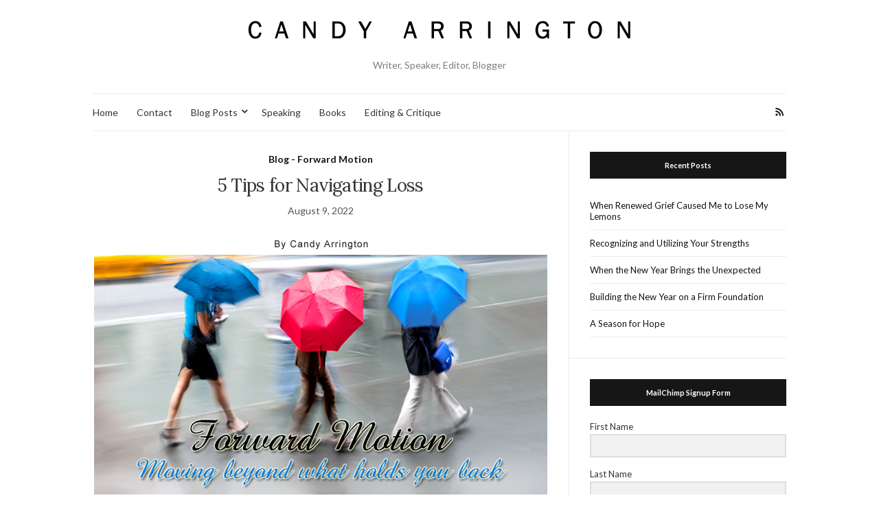

--- FILE ---
content_type: text/html; charset=UTF-8
request_url: https://candyarrington.com/5-tips-for-navigating-loss/
body_size: 29985
content:
<!doctype html>
<html  xmlns="http://www.w3.org/1999/xhtml" prefix="" lang="en-US">
<head>
	<meta charset="UTF-8">
	<meta name="viewport" content="width=device-width, initial-scale=1">
	<link rel="profile" href="http://gmpg.org/xfn/11">
	<link rel="pingback" href="https://candyarrington.com/xmlrpc.php">

	
<!-- BEGIN Metadata added by the Add-Meta-Tags WordPress plugin -->
<meta name="description" content="Although we usually associate loss with death, loss comes in many forms. Perhaps your loss is related to a broken relationship, a health situation, a life change, or some other challenge. No matter how loss comes, working through it takes time." />
<meta name="keywords" content="loss, grief, grieve, process, emotions, learn, good, positives, forward motion, forward motion blog, candy arrington, psalm 34:18 nlt" />
<!-- END Metadata added by the Add-Meta-Tags WordPress plugin -->

<title>5 Tips for Navigating Loss</title>
<meta name='robots' content='max-image-preview:large' />
<link rel="alternate" type="application/rss+xml" title="Candy Arrington &raquo; Feed" href="https://candyarrington.com/feed/" />
<link rel="alternate" type="application/rss+xml" title="Candy Arrington &raquo; Comments Feed" href="https://candyarrington.com/comments/feed/" />
<link rel="alternate" type="application/rss+xml" title="Candy Arrington &raquo; 5 Tips for Navigating Loss Comments Feed" href="https://candyarrington.com/5-tips-for-navigating-loss/feed/" />
<link rel="alternate" title="oEmbed (JSON)" type="application/json+oembed" href="https://candyarrington.com/wp-json/oembed/1.0/embed?url=https%3A%2F%2Fcandyarrington.com%2F5-tips-for-navigating-loss%2F" />
<link rel="alternate" title="oEmbed (XML)" type="text/xml+oembed" href="https://candyarrington.com/wp-json/oembed/1.0/embed?url=https%3A%2F%2Fcandyarrington.com%2F5-tips-for-navigating-loss%2F&#038;format=xml" />
<style id='wp-img-auto-sizes-contain-inline-css' type='text/css'>
img:is([sizes=auto i],[sizes^="auto," i]){contain-intrinsic-size:3000px 1500px}
/*# sourceURL=wp-img-auto-sizes-contain-inline-css */
</style>
<style id='wp-emoji-styles-inline-css' type='text/css'>

	img.wp-smiley, img.emoji {
		display: inline !important;
		border: none !important;
		box-shadow: none !important;
		height: 1em !important;
		width: 1em !important;
		margin: 0 0.07em !important;
		vertical-align: -0.1em !important;
		background: none !important;
		padding: 0 !important;
	}
/*# sourceURL=wp-emoji-styles-inline-css */
</style>
<style id='wp-block-library-inline-css' type='text/css'>
:root{--wp-block-synced-color:#7a00df;--wp-block-synced-color--rgb:122,0,223;--wp-bound-block-color:var(--wp-block-synced-color);--wp-editor-canvas-background:#ddd;--wp-admin-theme-color:#007cba;--wp-admin-theme-color--rgb:0,124,186;--wp-admin-theme-color-darker-10:#006ba1;--wp-admin-theme-color-darker-10--rgb:0,107,160.5;--wp-admin-theme-color-darker-20:#005a87;--wp-admin-theme-color-darker-20--rgb:0,90,135;--wp-admin-border-width-focus:2px}@media (min-resolution:192dpi){:root{--wp-admin-border-width-focus:1.5px}}.wp-element-button{cursor:pointer}:root .has-very-light-gray-background-color{background-color:#eee}:root .has-very-dark-gray-background-color{background-color:#313131}:root .has-very-light-gray-color{color:#eee}:root .has-very-dark-gray-color{color:#313131}:root .has-vivid-green-cyan-to-vivid-cyan-blue-gradient-background{background:linear-gradient(135deg,#00d084,#0693e3)}:root .has-purple-crush-gradient-background{background:linear-gradient(135deg,#34e2e4,#4721fb 50%,#ab1dfe)}:root .has-hazy-dawn-gradient-background{background:linear-gradient(135deg,#faaca8,#dad0ec)}:root .has-subdued-olive-gradient-background{background:linear-gradient(135deg,#fafae1,#67a671)}:root .has-atomic-cream-gradient-background{background:linear-gradient(135deg,#fdd79a,#004a59)}:root .has-nightshade-gradient-background{background:linear-gradient(135deg,#330968,#31cdcf)}:root .has-midnight-gradient-background{background:linear-gradient(135deg,#020381,#2874fc)}:root{--wp--preset--font-size--normal:16px;--wp--preset--font-size--huge:42px}.has-regular-font-size{font-size:1em}.has-larger-font-size{font-size:2.625em}.has-normal-font-size{font-size:var(--wp--preset--font-size--normal)}.has-huge-font-size{font-size:var(--wp--preset--font-size--huge)}.has-text-align-center{text-align:center}.has-text-align-left{text-align:left}.has-text-align-right{text-align:right}.has-fit-text{white-space:nowrap!important}#end-resizable-editor-section{display:none}.aligncenter{clear:both}.items-justified-left{justify-content:flex-start}.items-justified-center{justify-content:center}.items-justified-right{justify-content:flex-end}.items-justified-space-between{justify-content:space-between}.screen-reader-text{border:0;clip-path:inset(50%);height:1px;margin:-1px;overflow:hidden;padding:0;position:absolute;width:1px;word-wrap:normal!important}.screen-reader-text:focus{background-color:#ddd;clip-path:none;color:#444;display:block;font-size:1em;height:auto;left:5px;line-height:normal;padding:15px 23px 14px;text-decoration:none;top:5px;width:auto;z-index:100000}html :where(.has-border-color){border-style:solid}html :where([style*=border-top-color]){border-top-style:solid}html :where([style*=border-right-color]){border-right-style:solid}html :where([style*=border-bottom-color]){border-bottom-style:solid}html :where([style*=border-left-color]){border-left-style:solid}html :where([style*=border-width]){border-style:solid}html :where([style*=border-top-width]){border-top-style:solid}html :where([style*=border-right-width]){border-right-style:solid}html :where([style*=border-bottom-width]){border-bottom-style:solid}html :where([style*=border-left-width]){border-left-style:solid}html :where(img[class*=wp-image-]){height:auto;max-width:100%}:where(figure){margin:0 0 1em}html :where(.is-position-sticky){--wp-admin--admin-bar--position-offset:var(--wp-admin--admin-bar--height,0px)}@media screen and (max-width:600px){html :where(.is-position-sticky){--wp-admin--admin-bar--position-offset:0px}}

/*# sourceURL=wp-block-library-inline-css */
</style><style id='global-styles-inline-css' type='text/css'>
:root{--wp--preset--aspect-ratio--square: 1;--wp--preset--aspect-ratio--4-3: 4/3;--wp--preset--aspect-ratio--3-4: 3/4;--wp--preset--aspect-ratio--3-2: 3/2;--wp--preset--aspect-ratio--2-3: 2/3;--wp--preset--aspect-ratio--16-9: 16/9;--wp--preset--aspect-ratio--9-16: 9/16;--wp--preset--color--black: #000000;--wp--preset--color--cyan-bluish-gray: #abb8c3;--wp--preset--color--white: #ffffff;--wp--preset--color--pale-pink: #f78da7;--wp--preset--color--vivid-red: #cf2e2e;--wp--preset--color--luminous-vivid-orange: #ff6900;--wp--preset--color--luminous-vivid-amber: #fcb900;--wp--preset--color--light-green-cyan: #7bdcb5;--wp--preset--color--vivid-green-cyan: #00d084;--wp--preset--color--pale-cyan-blue: #8ed1fc;--wp--preset--color--vivid-cyan-blue: #0693e3;--wp--preset--color--vivid-purple: #9b51e0;--wp--preset--gradient--vivid-cyan-blue-to-vivid-purple: linear-gradient(135deg,rgb(6,147,227) 0%,rgb(155,81,224) 100%);--wp--preset--gradient--light-green-cyan-to-vivid-green-cyan: linear-gradient(135deg,rgb(122,220,180) 0%,rgb(0,208,130) 100%);--wp--preset--gradient--luminous-vivid-amber-to-luminous-vivid-orange: linear-gradient(135deg,rgb(252,185,0) 0%,rgb(255,105,0) 100%);--wp--preset--gradient--luminous-vivid-orange-to-vivid-red: linear-gradient(135deg,rgb(255,105,0) 0%,rgb(207,46,46) 100%);--wp--preset--gradient--very-light-gray-to-cyan-bluish-gray: linear-gradient(135deg,rgb(238,238,238) 0%,rgb(169,184,195) 100%);--wp--preset--gradient--cool-to-warm-spectrum: linear-gradient(135deg,rgb(74,234,220) 0%,rgb(151,120,209) 20%,rgb(207,42,186) 40%,rgb(238,44,130) 60%,rgb(251,105,98) 80%,rgb(254,248,76) 100%);--wp--preset--gradient--blush-light-purple: linear-gradient(135deg,rgb(255,206,236) 0%,rgb(152,150,240) 100%);--wp--preset--gradient--blush-bordeaux: linear-gradient(135deg,rgb(254,205,165) 0%,rgb(254,45,45) 50%,rgb(107,0,62) 100%);--wp--preset--gradient--luminous-dusk: linear-gradient(135deg,rgb(255,203,112) 0%,rgb(199,81,192) 50%,rgb(65,88,208) 100%);--wp--preset--gradient--pale-ocean: linear-gradient(135deg,rgb(255,245,203) 0%,rgb(182,227,212) 50%,rgb(51,167,181) 100%);--wp--preset--gradient--electric-grass: linear-gradient(135deg,rgb(202,248,128) 0%,rgb(113,206,126) 100%);--wp--preset--gradient--midnight: linear-gradient(135deg,rgb(2,3,129) 0%,rgb(40,116,252) 100%);--wp--preset--font-size--small: 13px;--wp--preset--font-size--medium: 20px;--wp--preset--font-size--large: 36px;--wp--preset--font-size--x-large: 42px;--wp--preset--spacing--20: 0.44rem;--wp--preset--spacing--30: 0.67rem;--wp--preset--spacing--40: 1rem;--wp--preset--spacing--50: 1.5rem;--wp--preset--spacing--60: 2.25rem;--wp--preset--spacing--70: 3.38rem;--wp--preset--spacing--80: 5.06rem;--wp--preset--shadow--natural: 6px 6px 9px rgba(0, 0, 0, 0.2);--wp--preset--shadow--deep: 12px 12px 50px rgba(0, 0, 0, 0.4);--wp--preset--shadow--sharp: 6px 6px 0px rgba(0, 0, 0, 0.2);--wp--preset--shadow--outlined: 6px 6px 0px -3px rgb(255, 255, 255), 6px 6px rgb(0, 0, 0);--wp--preset--shadow--crisp: 6px 6px 0px rgb(0, 0, 0);}:where(.is-layout-flex){gap: 0.5em;}:where(.is-layout-grid){gap: 0.5em;}body .is-layout-flex{display: flex;}.is-layout-flex{flex-wrap: wrap;align-items: center;}.is-layout-flex > :is(*, div){margin: 0;}body .is-layout-grid{display: grid;}.is-layout-grid > :is(*, div){margin: 0;}:where(.wp-block-columns.is-layout-flex){gap: 2em;}:where(.wp-block-columns.is-layout-grid){gap: 2em;}:where(.wp-block-post-template.is-layout-flex){gap: 1.25em;}:where(.wp-block-post-template.is-layout-grid){gap: 1.25em;}.has-black-color{color: var(--wp--preset--color--black) !important;}.has-cyan-bluish-gray-color{color: var(--wp--preset--color--cyan-bluish-gray) !important;}.has-white-color{color: var(--wp--preset--color--white) !important;}.has-pale-pink-color{color: var(--wp--preset--color--pale-pink) !important;}.has-vivid-red-color{color: var(--wp--preset--color--vivid-red) !important;}.has-luminous-vivid-orange-color{color: var(--wp--preset--color--luminous-vivid-orange) !important;}.has-luminous-vivid-amber-color{color: var(--wp--preset--color--luminous-vivid-amber) !important;}.has-light-green-cyan-color{color: var(--wp--preset--color--light-green-cyan) !important;}.has-vivid-green-cyan-color{color: var(--wp--preset--color--vivid-green-cyan) !important;}.has-pale-cyan-blue-color{color: var(--wp--preset--color--pale-cyan-blue) !important;}.has-vivid-cyan-blue-color{color: var(--wp--preset--color--vivid-cyan-blue) !important;}.has-vivid-purple-color{color: var(--wp--preset--color--vivid-purple) !important;}.has-black-background-color{background-color: var(--wp--preset--color--black) !important;}.has-cyan-bluish-gray-background-color{background-color: var(--wp--preset--color--cyan-bluish-gray) !important;}.has-white-background-color{background-color: var(--wp--preset--color--white) !important;}.has-pale-pink-background-color{background-color: var(--wp--preset--color--pale-pink) !important;}.has-vivid-red-background-color{background-color: var(--wp--preset--color--vivid-red) !important;}.has-luminous-vivid-orange-background-color{background-color: var(--wp--preset--color--luminous-vivid-orange) !important;}.has-luminous-vivid-amber-background-color{background-color: var(--wp--preset--color--luminous-vivid-amber) !important;}.has-light-green-cyan-background-color{background-color: var(--wp--preset--color--light-green-cyan) !important;}.has-vivid-green-cyan-background-color{background-color: var(--wp--preset--color--vivid-green-cyan) !important;}.has-pale-cyan-blue-background-color{background-color: var(--wp--preset--color--pale-cyan-blue) !important;}.has-vivid-cyan-blue-background-color{background-color: var(--wp--preset--color--vivid-cyan-blue) !important;}.has-vivid-purple-background-color{background-color: var(--wp--preset--color--vivid-purple) !important;}.has-black-border-color{border-color: var(--wp--preset--color--black) !important;}.has-cyan-bluish-gray-border-color{border-color: var(--wp--preset--color--cyan-bluish-gray) !important;}.has-white-border-color{border-color: var(--wp--preset--color--white) !important;}.has-pale-pink-border-color{border-color: var(--wp--preset--color--pale-pink) !important;}.has-vivid-red-border-color{border-color: var(--wp--preset--color--vivid-red) !important;}.has-luminous-vivid-orange-border-color{border-color: var(--wp--preset--color--luminous-vivid-orange) !important;}.has-luminous-vivid-amber-border-color{border-color: var(--wp--preset--color--luminous-vivid-amber) !important;}.has-light-green-cyan-border-color{border-color: var(--wp--preset--color--light-green-cyan) !important;}.has-vivid-green-cyan-border-color{border-color: var(--wp--preset--color--vivid-green-cyan) !important;}.has-pale-cyan-blue-border-color{border-color: var(--wp--preset--color--pale-cyan-blue) !important;}.has-vivid-cyan-blue-border-color{border-color: var(--wp--preset--color--vivid-cyan-blue) !important;}.has-vivid-purple-border-color{border-color: var(--wp--preset--color--vivid-purple) !important;}.has-vivid-cyan-blue-to-vivid-purple-gradient-background{background: var(--wp--preset--gradient--vivid-cyan-blue-to-vivid-purple) !important;}.has-light-green-cyan-to-vivid-green-cyan-gradient-background{background: var(--wp--preset--gradient--light-green-cyan-to-vivid-green-cyan) !important;}.has-luminous-vivid-amber-to-luminous-vivid-orange-gradient-background{background: var(--wp--preset--gradient--luminous-vivid-amber-to-luminous-vivid-orange) !important;}.has-luminous-vivid-orange-to-vivid-red-gradient-background{background: var(--wp--preset--gradient--luminous-vivid-orange-to-vivid-red) !important;}.has-very-light-gray-to-cyan-bluish-gray-gradient-background{background: var(--wp--preset--gradient--very-light-gray-to-cyan-bluish-gray) !important;}.has-cool-to-warm-spectrum-gradient-background{background: var(--wp--preset--gradient--cool-to-warm-spectrum) !important;}.has-blush-light-purple-gradient-background{background: var(--wp--preset--gradient--blush-light-purple) !important;}.has-blush-bordeaux-gradient-background{background: var(--wp--preset--gradient--blush-bordeaux) !important;}.has-luminous-dusk-gradient-background{background: var(--wp--preset--gradient--luminous-dusk) !important;}.has-pale-ocean-gradient-background{background: var(--wp--preset--gradient--pale-ocean) !important;}.has-electric-grass-gradient-background{background: var(--wp--preset--gradient--electric-grass) !important;}.has-midnight-gradient-background{background: var(--wp--preset--gradient--midnight) !important;}.has-small-font-size{font-size: var(--wp--preset--font-size--small) !important;}.has-medium-font-size{font-size: var(--wp--preset--font-size--medium) !important;}.has-large-font-size{font-size: var(--wp--preset--font-size--large) !important;}.has-x-large-font-size{font-size: var(--wp--preset--font-size--x-large) !important;}
/*# sourceURL=global-styles-inline-css */
</style>

<style id='classic-theme-styles-inline-css' type='text/css'>
/*! This file is auto-generated */
.wp-block-button__link{color:#fff;background-color:#32373c;border-radius:9999px;box-shadow:none;text-decoration:none;padding:calc(.667em + 2px) calc(1.333em + 2px);font-size:1.125em}.wp-block-file__button{background:#32373c;color:#fff;text-decoration:none}
/*# sourceURL=/wp-includes/css/classic-themes.min.css */
</style>
<link rel='stylesheet' id='font-awesome-css' href='https://candyarrington.com/wp-content/plugins/contact-widgets/assets/css/font-awesome.min.css?ver=4.7.0' type='text/css' media='all' />
<link rel='stylesheet' id='ctt-css' href='https://candyarrington.com/wp-content/plugins/click-to-tweet/css/ctt-module-design.css?ver=6.9' type='text/css' media='all' />
<link rel='stylesheet' id='ppress-frontend-css' href='https://candyarrington.com/wp-content/plugins/wp-user-avatar/assets/css/frontend.min.css?ver=4.16.9' type='text/css' media='all' />
<link rel='stylesheet' id='ppress-flatpickr-css' href='https://candyarrington.com/wp-content/plugins/wp-user-avatar/assets/flatpickr/flatpickr.min.css?ver=4.16.9' type='text/css' media='all' />
<link rel='stylesheet' id='ppress-select2-css' href='https://candyarrington.com/wp-content/plugins/wp-user-avatar/assets/select2/select2.min.css?ver=6.9' type='text/css' media='all' />
<link rel='stylesheet' id='wp-components-css' href='https://candyarrington.com/wp-includes/css/dist/components/style.min.css?ver=6.9' type='text/css' media='all' />
<link rel='stylesheet' id='godaddy-styles-css' href='https://candyarrington.com/wp-content/mu-plugins/vendor/wpex/godaddy-launch/includes/Dependencies/GoDaddy/Styles/build/latest.css?ver=2.0.2' type='text/css' media='all' />
<link rel='preload' as='style' onload="this.rel='stylesheet'" id='olsen-light-google-font-css' href='https://fonts.googleapis.com/css?family=Lora%3A400%2C700%2C400italic%2C700italic%7CLato%3A400%2C400italic%2C700%2C700italic&#038;display=swap&#038;ver=6.9' type='text/css' media='all' />
<link rel='stylesheet' id='olsen-icons-css' href='https://candyarrington.com/wp-content/themes/olsen-light/vendor/olsen-icons/css/olsen-icons.min.css?ver=1.7.0' type='text/css' media='all' />
<link rel='stylesheet' id='simple-lightbox-css' href='https://candyarrington.com/wp-content/themes/olsen-light/vendor/simple-lightbox/simple-lightbox.min.css?ver=2.7.0' type='text/css' media='all' />
<link rel='stylesheet' id='olsen-light-style-css' href='https://candyarrington.com/wp-content/themes/olsen-light/style.min.css?ver=1.7.0' type='text/css' media='all' />
<link rel='stylesheet' id='wp-add-custom-css-css' href='https://candyarrington.com?display_custom_css=css&#038;ver=6.9' type='text/css' media='all' />
<script type="text/javascript" src="https://candyarrington.com/wp-includes/js/jquery/jquery.min.js?ver=3.7.1" id="jquery-core-js"></script>
<script type="text/javascript" src="https://candyarrington.com/wp-includes/js/jquery/jquery-migrate.min.js?ver=3.4.1" id="jquery-migrate-js"></script>
<script type="text/javascript" src="https://candyarrington.com/wp-content/plugins/wp-user-avatar/assets/flatpickr/flatpickr.min.js?ver=4.16.9" id="ppress-flatpickr-js"></script>
<script type="text/javascript" src="https://candyarrington.com/wp-content/plugins/wp-user-avatar/assets/select2/select2.min.js?ver=4.16.9" id="ppress-select2-js"></script>
<link rel="https://api.w.org/" href="https://candyarrington.com/wp-json/" /><link rel="alternate" title="JSON" type="application/json" href="https://candyarrington.com/wp-json/wp/v2/posts/3523" /><link rel="EditURI" type="application/rsd+xml" title="RSD" href="https://candyarrington.com/xmlrpc.php?rsd" />
<meta name="generator" content="WordPress 6.9" />
<link rel="canonical" href="https://candyarrington.com/5-tips-for-navigating-loss/" />
<link rel='shortlink' href='https://candyarrington.com/?p=3523' />
<style type="text/css"></style><link rel='stylesheet' id='yikes-inc-easy-mailchimp-public-styles-css' href='https://candyarrington.com/wp-content/plugins/yikes-inc-easy-mailchimp-extender/public/css/yikes-inc-easy-mailchimp-extender-public.min.css?ver=6.9' type='text/css' media='all' />
<link rel='stylesheet' id='yikes-mailchimp-eu-frontend-compliance-styles-css' href='https://candyarrington.com/wp-content/plugins/eu-opt-in-compliance-for-mailchimp/includes/css/yikes-mailchimp-eu-law-extension-frontend.min.css?ver=1.3.8' type='text/css' media='all' />
</head>
<body class="wp-singular post-template-default single single-post postid-3523 single-format-standard wp-theme-olsen-light" itemscope="itemscope" itemtype="http://schema.org/WebPage">
<div><a class="skip-link sr-only sr-only-focusable" href="#site-content">Skip to the content</a></div>

<div id="page">

	
	<div class="container">
		<div class="row">
			<div class="col-12">

				<header id="masthead" class="site-header group" role="banner" itemscope="itemscope" itemtype="http://schema.org/Organization">

					<div class="site-logo">
						<div itemprop="name">
							<a itemprop="url" href="https://candyarrington.com">
																	<img itemprop="logo"
									     src="https://candyarrington.com/wp-content/uploads/2019/01/candyarrington.png"
									     alt="Candy Arrington"/>
															</a>
						</div>

													<p class="tagline">Writer, Speaker, Editor, Blogger</p>
											</div><!-- /site-logo -->

					<div class="site-bar">
						<nav class="nav" role="navigation" itemscope="itemscope" itemtype="http://schema.org/SiteNavigationElement">
							<ul id="menu-primary-menu" class="navigation"><li id="menu-item-18" class="menu-item menu-item-type-post_type menu-item-object-page menu-item-home menu-item-18"><a href="https://candyarrington.com/">Home</a></li>
<li id="menu-item-22" class="menu-item menu-item-type-post_type menu-item-object-page menu-item-22"><a href="https://candyarrington.com/contact/">Contact</a></li>
<li id="menu-item-224" class="menu-item menu-item-type-post_type menu-item-object-page current_page_parent menu-item-has-children menu-item-224"><a href="https://candyarrington.com/blog/">Blog Posts</a>
<ul class="sub-menu">
	<li id="menu-item-1499" class="menu-item menu-item-type-post_type menu-item-object-post menu-item-1499"><a href="https://candyarrington.com/5-benefits-of-seniority/">5 Benefits of Seniority</a></li>
	<li id="menu-item-1209" class="menu-item menu-item-type-post_type menu-item-object-post menu-item-1209"><a href="https://candyarrington.com/5-reasons-to-reconnect-with-friends-from-your-past/">5 Reasons to Reconnect with Friends from Your Past</a></li>
	<li id="menu-item-1208" class="menu-item menu-item-type-post_type menu-item-object-post menu-item-1208"><a href="https://candyarrington.com/3-keys-to-navigating-seasons-of-personal-change/">3 Keys to Navigating Seasons of Personal Change</a></li>
	<li id="menu-item-1207" class="menu-item menu-item-type-post_type menu-item-object-post menu-item-1207"><a href="https://candyarrington.com/uncovering-7-areas-of-hidden-personal-clutter/">Uncovering 7 Areas of Hidden Personal Clutter</a></li>
	<li id="menu-item-1206" class="menu-item menu-item-type-post_type menu-item-object-post menu-item-1206"><a href="https://candyarrington.com/4-ways-to-move-beyond-criticism/">4 Ways to Move Beyond Criticism</a></li>
	<li id="menu-item-1205" class="menu-item menu-item-type-post_type menu-item-object-post menu-item-1205"><a href="https://candyarrington.com/3-keys-to-successful-forward-motion/">3 Keys to Successful Forward Motion</a></li>
	<li id="menu-item-1203" class="menu-item menu-item-type-post_type menu-item-object-post menu-item-1203"><a href="https://candyarrington.com/5-misconceptions-about-forgiveness/">5 Misconceptions about Forgiveness</a></li>
	<li id="menu-item-1204" class="menu-item menu-item-type-post_type menu-item-object-post menu-item-1204"><a href="https://candyarrington.com/3-reasons-expectations-color-reality/">3 Reasons Expectations Color Reality</a></li>
	<li id="menu-item-1202" class="menu-item menu-item-type-post_type menu-item-object-post menu-item-1202"><a href="https://candyarrington.com/5-life-directives-inspired-by-rain/">5 Life Directives Inspired by Rain</a></li>
	<li id="menu-item-1201" class="menu-item menu-item-type-post_type menu-item-object-post menu-item-1201"><a href="https://candyarrington.com/4-reasons-to-count-your-blessings/">4 Reasons to Count Your Blessings</a></li>
	<li id="menu-item-1200" class="menu-item menu-item-type-post_type menu-item-object-post menu-item-1200"><a href="https://candyarrington.com/5-tips-for-navigating-difficult-seasons-of-life/">5 Tips for Navigating Difficult Seasons of Life</a></li>
	<li id="menu-item-1199" class="menu-item menu-item-type-post_type menu-item-object-post menu-item-1199"><a href="https://candyarrington.com/3-reasons-to-encourage-new-growth/">3 Reasons to Encourage New Growth</a></li>
	<li id="menu-item-1198" class="menu-item menu-item-type-post_type menu-item-object-post menu-item-1198"><a href="https://candyarrington.com/5-life-lessons-from-snow/">5 Life Lessons from Snow</a></li>
	<li id="menu-item-1197" class="menu-item menu-item-type-post_type menu-item-object-post menu-item-1197"><a href="https://candyarrington.com/4-obstacles-to-receiving/">4 Obstacles to Receiving</a></li>
	<li id="menu-item-1196" class="menu-item menu-item-type-post_type menu-item-object-post menu-item-1196"><a href="https://candyarrington.com/6-keys-to-maintaining-joy-in-the-new-year/">6 Keys to Maintaining Joy in the New Year</a></li>
	<li id="menu-item-1195" class="menu-item menu-item-type-post_type menu-item-object-post menu-item-1195"><a href="https://candyarrington.com/6-ways-to-experience-peace-and-fulfillment-in-the-new-year/">6 Ways to Experience Peace and Fulfillment in the New Year</a></li>
	<li id="menu-item-225" class="menu-item menu-item-type-post_type menu-item-object-post menu-item-225"><a href="https://candyarrington.com/forward-motion/">Life in the Rearview Mirror</a></li>
	<li id="menu-item-1394" class="menu-item menu-item-type-post_type menu-item-object-post menu-item-1394"><a href="https://candyarrington.com/cultivating-wisdom/">Cultivating Wisdom</a></li>
	<li id="menu-item-1395" class="menu-item menu-item-type-post_type menu-item-object-post menu-item-1395"><a href="https://candyarrington.com/navigating-beyond-damage/">Navigating Beyond Damage</a></li>
	<li id="menu-item-1396" class="menu-item menu-item-type-post_type menu-item-object-post menu-item-1396"><a href="https://candyarrington.com/4-ways-to-guard-integrity/">4 Ways to Guard Integrity</a></li>
	<li id="menu-item-1397" class="menu-item menu-item-type-post_type menu-item-object-post menu-item-1397"><a href="https://candyarrington.com/3-reasons-to-encourage-others/">3 Reasons to Encourage Others</a></li>
	<li id="menu-item-1398" class="menu-item menu-item-type-post_type menu-item-object-post menu-item-1398"><a href="https://candyarrington.com/5-thieves-of-contentment/">5 Thieves of Contentment</a></li>
	<li id="menu-item-1257" class="menu-item menu-item-type-post_type menu-item-object-post menu-item-1257"><a href="https://candyarrington.com/uncovering-deterrents-to-beginning/">Uncovering Deterrents to Beginning</a></li>
	<li id="menu-item-1400" class="menu-item menu-item-type-post_type menu-item-object-post menu-item-1400"><a href="https://candyarrington.com/7-obstacles-to-moving-forward/">7 Obstacles to Moving Forward</a></li>
	<li id="menu-item-1402" class="menu-item menu-item-type-post_type menu-item-object-post menu-item-1402"><a href="https://candyarrington.com/4-reasons-to-pursue-hospitality/">4 Reasons to Pursue Hospitality</a></li>
	<li id="menu-item-1403" class="menu-item menu-item-type-post_type menu-item-object-post menu-item-1403"><a href="https://candyarrington.com/5-ways-to-discover-your-gifts-and-talents/">5 Ways to Discover Your Gifts and Talents</a></li>
	<li id="menu-item-1404" class="menu-item menu-item-type-post_type menu-item-object-post menu-item-1404"><a href="https://candyarrington.com/when-looking-back-is-a-catalyst-for-moving-forward/">When Looking Back is a Catalyst for Moving Forward</a></li>
	<li id="menu-item-1405" class="menu-item menu-item-type-post_type menu-item-object-post menu-item-1405"><a href="https://candyarrington.com/4-reasons-to-finish-what-you-start/">4 Reasons to Finish What You Start</a></li>
	<li id="menu-item-1401" class="menu-item menu-item-type-post_type menu-item-object-post menu-item-1401"><a href="https://candyarrington.com/components-of-love/">Components of Love</a></li>
	<li id="menu-item-1399" class="menu-item menu-item-type-post_type menu-item-object-post menu-item-1399"><a href="https://candyarrington.com/the-gift-of-vision/">The Gift of Vision</a></li>
	<li id="menu-item-1423" class="menu-item menu-item-type-post_type menu-item-object-post menu-item-1423"><a href="https://candyarrington.com/a-season-of-renewal/">A Season of Renewal</a></li>
	<li id="menu-item-1440" class="menu-item menu-item-type-post_type menu-item-object-post menu-item-1440"><a href="https://candyarrington.com/the-resurrection-life/">The Resurrection Life</a></li>
	<li id="menu-item-1455" class="menu-item menu-item-type-post_type menu-item-object-post menu-item-1455"><a href="https://candyarrington.com/4-insights-into-handling-lifes-thorns/">4 Insights into Handling Life’s Thorns</a></li>
	<li id="menu-item-1501" class="menu-item menu-item-type-post_type menu-item-object-post menu-item-1501"><a href="https://candyarrington.com/catching-a-vision-moving-forward-and-relishing-completion/">Catching a Vision, Moving Forward, and Relishing Completion</a></li>
	<li id="menu-item-1500" class="menu-item menu-item-type-post_type menu-item-object-post menu-item-1500"><a href="https://candyarrington.com/3-reasons-to-be-open-and-aware-of-those-around-you/">3 Reasons to Be Open and Aware of Those Around You</a></li>
	<li id="menu-item-1572" class="menu-item menu-item-type-post_type menu-item-object-post menu-item-1572"><a href="https://candyarrington.com/writing-conferences-and-life/">Writing Conferences and Life</a></li>
	<li id="menu-item-1571" class="menu-item menu-item-type-post_type menu-item-object-post menu-item-1571"><a href="https://candyarrington.com/4-ways-to-ensure-you-benefit-from-a-mountaintop-experience/">4 Ways to Ensure You Benefit from a Mountaintop Experience</a></li>
	<li id="menu-item-1570" class="menu-item menu-item-type-post_type menu-item-object-post menu-item-1570"><a href="https://candyarrington.com/5-ways-to-avoid-becoming-hard-hearted/">5 Ways to Avoid Becoming Hard-Hearted</a></li>
	<li id="menu-item-1569" class="menu-item menu-item-type-post_type menu-item-object-post menu-item-1569"><a href="https://candyarrington.com/enhancing-effective-communication/">Enhancing Effective Communication</a></li>
	<li id="menu-item-1568" class="menu-item menu-item-type-post_type menu-item-object-post menu-item-1568"><a href="https://candyarrington.com/5-ways-to-dial-down-wide-open/">5 Ways to Dial Down Wide-Open</a></li>
	<li id="menu-item-1598" class="menu-item menu-item-type-post_type menu-item-object-post menu-item-1598"><a href="https://candyarrington.com/restoration-is-worth-the-effort/">Restoration is Worth the Effort</a></li>
	<li id="menu-item-1597" class="menu-item menu-item-type-post_type menu-item-object-post menu-item-1597"><a href="https://candyarrington.com/creativity-catalysts/">Creativity Catalysts</a></li>
	<li id="menu-item-1702" class="menu-item menu-item-type-post_type menu-item-object-post menu-item-1702"><a href="https://candyarrington.com/established-roots/">Established Roots</a></li>
	<li id="menu-item-1701" class="menu-item menu-item-type-post_type menu-item-object-post menu-item-1701"><a href="https://candyarrington.com/ignoring-the-obvious/">Ignoring the Obvious</a></li>
	<li id="menu-item-1700" class="menu-item menu-item-type-post_type menu-item-object-post menu-item-1700"><a href="https://candyarrington.com/slowdowns-detours-and-alternate-routes/">Slowdowns, Detours, and Alternate Routes</a></li>
	<li id="menu-item-1699" class="menu-item menu-item-type-post_type menu-item-object-post menu-item-1699"><a href="https://candyarrington.com/venturing-into-deep-water/">Venturing into Deep Water</a></li>
	<li id="menu-item-1698" class="menu-item menu-item-type-post_type menu-item-object-post menu-item-1698"><a href="https://candyarrington.com/6-benefits-of-time-spent-in-nature/">6 Benefits of Time Spent in Nature</a></li>
	<li id="menu-item-1697" class="menu-item menu-item-type-post_type menu-item-object-post menu-item-1697"><a href="https://candyarrington.com/analyzing-and-passing-on-accurate-information/">Analyzing and Passing On Accurate Information</a></li>
	<li id="menu-item-1696" class="menu-item menu-item-type-post_type menu-item-object-post menu-item-1696"><a href="https://candyarrington.com/dealing-with-personal-trolls/">Dealing with Personal Trolls</a></li>
	<li id="menu-item-1757" class="menu-item menu-item-type-post_type menu-item-object-post menu-item-1757"><a href="https://candyarrington.com/finding-identity/">Finding Identity</a></li>
	<li id="menu-item-1758" class="menu-item menu-item-type-post_type menu-item-object-post menu-item-1758"><a href="https://candyarrington.com/recognizing-and-controlling-destructive-habits/">Recognizing and Controlling Destructive Habits</a></li>
	<li id="menu-item-1756" class="menu-item menu-item-type-post_type menu-item-object-post menu-item-1756"><a href="https://candyarrington.com/moving-forward-following-life-altering-events/">Moving Forward Following Life-Altering Events</a></li>
	<li id="menu-item-1755" class="menu-item menu-item-type-post_type menu-item-object-post menu-item-1755"><a href="https://candyarrington.com/overcoming-negative-cheerleaders/">Overcoming Negative Cheerleaders</a></li>
	<li id="menu-item-1803" class="menu-item menu-item-type-post_type menu-item-object-post menu-item-1803"><a href="https://candyarrington.com/handling-seasons-of-change/">Handling Seasons of Change</a></li>
	<li id="menu-item-1802" class="menu-item menu-item-type-post_type menu-item-object-post menu-item-1802"><a href="https://candyarrington.com/5-keys-to-moving-beyond-rejection/">5 Keys to Moving Beyond Rejection</a></li>
	<li id="menu-item-1801" class="menu-item menu-item-type-post_type menu-item-object-post menu-item-1801"><a href="https://candyarrington.com/expectations-dissatisfaction-and-moving-forward/">Expectations, Dissatisfaction, and Moving Forward</a></li>
	<li id="menu-item-1898" class="menu-item menu-item-type-post_type menu-item-object-post menu-item-1898"><a href="https://candyarrington.com/5-strategies-to-reboot-determination-and-complete-goals/">5 Strategies to Reboot Determination and Complete Goals</a></li>
	<li id="menu-item-1897" class="menu-item menu-item-type-post_type menu-item-object-post menu-item-1897"><a href="https://candyarrington.com/knowing-when-to-change-course/">Knowing When to Change Course</a></li>
	<li id="menu-item-1895" class="menu-item menu-item-type-post_type menu-item-object-post menu-item-1895"><a href="https://candyarrington.com/looking-back-moving-forward/">Looking Back, Moving Forward</a></li>
	<li id="menu-item-1896" class="menu-item menu-item-type-post_type menu-item-object-post menu-item-1896"><a href="https://candyarrington.com/guarding-against-deception/">Guarding Against Deception</a></li>
	<li id="menu-item-1894" class="menu-item menu-item-type-post_type menu-item-object-post menu-item-1894"><a href="https://candyarrington.com/building-on-firm-foundations/">Building on Firm Foundations</a></li>
	<li id="menu-item-1893" class="menu-item menu-item-type-post_type menu-item-object-post menu-item-1893"><a href="https://candyarrington.com/choosing-a-positive-attitude/">Choosing a Positive Attitude</a></li>
	<li id="menu-item-1892" class="menu-item menu-item-type-post_type menu-item-object-post menu-item-1892"><a href="https://candyarrington.com/getting-a-grasp-on-gratitude/">Getting a Grasp on Gratitude</a></li>
	<li id="menu-item-1891" class="menu-item menu-item-type-post_type menu-item-object-post menu-item-1891"><a href="https://candyarrington.com/roll-with-it-embracing-plan-b/">Roll with It – Embracing Plan B</a></li>
	<li id="menu-item-1973" class="menu-item menu-item-type-post_type menu-item-object-post menu-item-1973"><a href="https://candyarrington.com/4-foundational-elements-of-creativity/">4 Foundational Elements of Creativity</a></li>
	<li id="menu-item-1972" class="menu-item menu-item-type-post_type menu-item-object-post menu-item-1972"><a href="https://candyarrington.com/handling-holiday-grief/">Handling Holiday Grief</a></li>
	<li id="menu-item-1971" class="menu-item menu-item-type-post_type menu-item-object-post menu-item-1971"><a href="https://candyarrington.com/unlikely-birthplace-ultimate-outcome/">Unlikely Birthplace, Ultimate Outcome</a></li>
	<li id="menu-item-1970" class="menu-item menu-item-type-post_type menu-item-object-post menu-item-1970"><a href="https://candyarrington.com/10-things-to-consider-giving-up-this-year/">10 Things to Consider Giving Up This Year</a></li>
	<li id="menu-item-1969" class="menu-item menu-item-type-post_type menu-item-object-post menu-item-1969"><a href="https://candyarrington.com/3-steps-for-2020-vision-enhancement/">3 Steps for 2020 Vision Enhancement</a></li>
	<li id="menu-item-2069" class="menu-item menu-item-type-post_type menu-item-object-post menu-item-2069"><a href="https://candyarrington.com/3-reasons-to-adjust-your-perspective/">3 Reasons to Adjust Your Perspective</a></li>
	<li id="menu-item-2068" class="menu-item menu-item-type-post_type menu-item-object-post menu-item-2068"><a href="https://candyarrington.com/clearing-the-clutter/">Clearing the Clutter</a></li>
	<li id="menu-item-2067" class="menu-item menu-item-type-post_type menu-item-object-post menu-item-2067"><a href="https://candyarrington.com/responding-to-change/">Responding to Change</a></li>
	<li id="menu-item-2066" class="menu-item menu-item-type-post_type menu-item-object-post menu-item-2066"><a href="https://candyarrington.com/5-ways-to-propel-a-leap-forward/">5 Ways to Propel a Leap Forward</a></li>
	<li id="menu-item-2065" class="menu-item menu-item-type-post_type menu-item-object-post menu-item-2065"><a href="https://candyarrington.com/6-life-lessons-from-tornadoes-and-other-turbulence/">6 Life Lessons from Tornadoes and Other Turbulence</a></li>
	<li id="menu-item-2064" class="menu-item menu-item-type-post_type menu-item-object-post menu-item-2064"><a href="https://candyarrington.com/hang-on-and-move-forward/">Hang On and Move Forward</a></li>
	<li id="menu-item-2063" class="menu-item menu-item-type-post_type menu-item-object-post menu-item-2063"><a href="https://candyarrington.com/appreciate-now-2051-2/">Appreciate Now</a></li>
	<li id="menu-item-2168" class="menu-item menu-item-type-post_type menu-item-object-post menu-item-2168"><a href="https://candyarrington.com/4-tools-to-tame-fear/">4 Tools to Tame Fear</a></li>
	<li id="menu-item-2167" class="menu-item menu-item-type-post_type menu-item-object-post menu-item-2167"><a href="https://candyarrington.com/how-to-survive-when-youre-juggling-too-many-balls/">How to Survive When You’re Juggling Too Many Balls</a></li>
	<li id="menu-item-2166" class="menu-item menu-item-type-post_type menu-item-object-post menu-item-2166"><a href="https://candyarrington.com/5-reactions-to-coronavirus/">5 Reactions to Coronavirus</a></li>
	<li id="menu-item-2165" class="menu-item menu-item-type-post_type menu-item-object-post menu-item-2165"><a href="https://candyarrington.com/5-positives-in-this-current-crisis/">5 Positives in This Current Crisis</a></li>
	<li id="menu-item-2164" class="menu-item menu-item-type-post_type menu-item-object-post menu-item-2164"><a href="https://candyarrington.com/7-ways-to-move-forward-while-sheltering-in-place/">7 Ways to Move Forward While Sheltering in Place</a></li>
	<li id="menu-item-2163" class="menu-item menu-item-type-post_type menu-item-object-post menu-item-2163"><a href="https://candyarrington.com/7-keys-to-staying-focused-when-distractions-abound/">7 Keys to Staying Focused When Distractions Abound</a></li>
	<li id="menu-item-2162" class="menu-item menu-item-type-post_type menu-item-object-post menu-item-2162"><a href="https://candyarrington.com/waiting-for-calm-after-the-storm/">Waiting for Calm After the Storm</a></li>
	<li id="menu-item-2161" class="menu-item menu-item-type-post_type menu-item-object-post menu-item-2161"><a href="https://candyarrington.com/new-learning-in-the-age-of-covid-19/">New Learning in the Age of COVID-19</a></li>
	<li id="menu-item-2216" class="menu-item menu-item-type-post_type menu-item-object-post menu-item-2216"><a href="https://candyarrington.com/how-to-take-a-licking-and-keep-on-ticking/">How to Take a Licking and Keep on Ticking</a></li>
	<li id="menu-item-2215" class="menu-item menu-item-type-post_type menu-item-object-post menu-item-2215"><a href="https://candyarrington.com/clinging-vines-and-other-entanglements/">Clinging Vines and Other Entanglements</a></li>
	<li id="menu-item-2214" class="menu-item menu-item-type-post_type menu-item-object-post menu-item-2214"><a href="https://candyarrington.com/the-pitfalls-of-isolation/">The Pitfalls of Isolation</a></li>
	<li id="menu-item-2213" class="menu-item menu-item-type-post_type menu-item-object-post menu-item-2213"><a href="https://candyarrington.com/what-we-are-learning-about-ourselves-in-light-of-covid-19/">What We are Learning about Ourselves in Light of COVID-19?</a></li>
	<li id="menu-item-2227" class="menu-item menu-item-type-post_type menu-item-object-post menu-item-2227"><a href="https://candyarrington.com/remembrance-sacrifice-and-freedom/">Remembrance, Sacrifice, and Freedom</a></li>
	<li id="menu-item-2262" class="menu-item menu-item-type-post_type menu-item-object-post menu-item-2262"><a href="https://candyarrington.com/restoration-moving-beyond-damage/">Restoration – Moving Beyond Damage</a></li>
	<li id="menu-item-2261" class="menu-item menu-item-type-post_type menu-item-object-post menu-item-2261"><a href="https://candyarrington.com/7-enemies-of-peace/">7 Enemies of Peace</a></li>
	<li id="menu-item-2275" class="menu-item menu-item-type-post_type menu-item-object-post menu-item-2275"><a href="https://candyarrington.com/5-life-lessons-learned-from-my-father/">5 Life Lessons Learned from My Father</a></li>
	<li id="menu-item-2304" class="menu-item menu-item-type-post_type menu-item-object-post menu-item-2304"><a href="https://candyarrington.com/vivid-impressions/">Vivid Impressions</a></li>
	<li id="menu-item-2303" class="menu-item menu-item-type-post_type menu-item-object-post menu-item-2303"><a href="https://candyarrington.com/the-positives-and-negatives-of-personal-independence/">The Positives and Negatives of Personal Independence</a></li>
	<li id="menu-item-2318" class="menu-item menu-item-type-post_type menu-item-object-post menu-item-2318"><a href="https://candyarrington.com/discovering-hidden-treasure/">Discovering Hidden Treasure</a></li>
	<li id="menu-item-2329" class="menu-item menu-item-type-post_type menu-item-object-post menu-item-2329"><a href="https://candyarrington.com/refresh-renew-reignite/">Refresh, Renew, Reignite</a></li>
	<li id="menu-item-2337" class="menu-item menu-item-type-post_type menu-item-object-post menu-item-2337"><a href="https://candyarrington.com/mining-memories-for-positives/">Mining Memories for Positives</a></li>
	<li id="menu-item-2349" class="menu-item menu-item-type-post_type menu-item-object-post menu-item-2349"><a href="https://candyarrington.com/handling-lifes-frustrations/">Handling Life’s Frustrations</a></li>
	<li id="menu-item-2385" class="menu-item menu-item-type-post_type menu-item-object-post menu-item-2385"><a href="https://candyarrington.com/finding-peace-during-a-pandemic/">Finding Peace During a Pandemic</a></li>
	<li id="menu-item-2384" class="menu-item menu-item-type-post_type menu-item-object-post menu-item-2384"><a href="https://candyarrington.com/earthquakes-and-other-disturbances/">Earthquakes and Other Disturbances</a></li>
	<li id="menu-item-2383" class="menu-item menu-item-type-post_type menu-item-object-post menu-item-2383"><a href="https://candyarrington.com/5-things-that-hijack-our-lives/">5 Things that Hijack Our Lives</a></li>
	<li id="menu-item-2405" class="menu-item menu-item-type-post_type menu-item-object-post menu-item-2405"><a href="https://candyarrington.com/how-to-approach-seasons-of-waiting/">How to Approach Seasons of Waiting</a></li>
	<li id="menu-item-2404" class="menu-item menu-item-type-post_type menu-item-object-post menu-item-2404"><a href="https://candyarrington.com/living-in-the-light/">Living in the Light</a></li>
	<li id="menu-item-2509" class="menu-item menu-item-type-post_type menu-item-object-post menu-item-2509"><a href="https://candyarrington.com/what-voices-are-you-listening-to/">What Voices are You Listening To?</a></li>
	<li id="menu-item-2508" class="menu-item menu-item-type-post_type menu-item-object-post menu-item-2508"><a href="https://candyarrington.com/5-ways-to-experience-a-mini-escape/">5 Ways to Experience a Mini Escape</a></li>
	<li id="menu-item-2507" class="menu-item menu-item-type-post_type menu-item-object-post menu-item-2507"><a href="https://candyarrington.com/finding-balance-in-lifes-hard-things/">Finding Balance in Life’s Hard Things</a></li>
	<li id="menu-item-2506" class="menu-item menu-item-type-post_type menu-item-object-post menu-item-2506"><a href="https://candyarrington.com/gaining-wisdom-and-understanding/">Gaining Wisdom and Understanding</a></li>
	<li id="menu-item-2505" class="menu-item menu-item-type-post_type menu-item-object-post menu-item-2505"><a href="https://candyarrington.com/closing-a-life-chapter/">Closing a Life Chapter</a></li>
	<li id="menu-item-2504" class="menu-item menu-item-type-post_type menu-item-object-post menu-item-2504"><a href="https://candyarrington.com/climbing-out-of-lifes-ditches/">Climbing Out of Life’s Ditches</a></li>
	<li id="menu-item-2503" class="menu-item menu-item-type-post_type menu-item-object-post menu-item-2503"><a href="https://candyarrington.com/small-steps-big-results/">Small Steps, Big Results</a></li>
	<li id="menu-item-2502" class="menu-item menu-item-type-post_type menu-item-object-post menu-item-2502"><a href="https://candyarrington.com/experiencing-peace-amid-uncertainty/">Experiencing Peace Amid Uncertainty</a></li>
	<li id="menu-item-2514" class="menu-item menu-item-type-post_type menu-item-object-post menu-item-2514"><a href="https://candyarrington.com/adjusting-and-adapting-to-change/">Adjusting and Adapting to Change</a></li>
	<li id="menu-item-2524" class="menu-item menu-item-type-post_type menu-item-object-post menu-item-2524"><a href="https://candyarrington.com/5-keys-to-lasting-relationships/">5 Keys to Lasting Relationships</a></li>
	<li id="menu-item-2536" class="menu-item menu-item-type-post_type menu-item-object-post menu-item-2536"><a href="https://candyarrington.com/5-tips-to-combat-discouragement/">5 Tips to Combat Discouragement</a></li>
	<li id="menu-item-2561" class="menu-item menu-item-type-post_type menu-item-object-post menu-item-2561"><a href="https://candyarrington.com/giving-thanks-despite-a-difficult-year/">Giving Thanks Despite a Difficult Year</a></li>
	<li id="menu-item-2560" class="menu-item menu-item-type-post_type menu-item-object-post menu-item-2560"><a href="https://candyarrington.com/what-will-you-do-with-the-last-month-of-2020/">What Will You Do with the Last Month of 2020?</a></li>
	<li id="menu-item-2573" class="menu-item menu-item-type-post_type menu-item-object-post menu-item-2573"><a href="https://candyarrington.com/light-in-the-darkness/">Light in the Darkness</a></li>
	<li id="menu-item-2588" class="menu-item menu-item-type-post_type menu-item-object-post menu-item-2588"><a href="https://candyarrington.com/welcome-to-the-future/">Welcome to the Future</a></li>
	<li id="menu-item-2600" class="menu-item menu-item-type-post_type menu-item-object-post menu-item-2600"><a href="https://candyarrington.com/the-heart-of-christmas/">The Heart of Christmas</a></li>
	<li id="menu-item-2621" class="menu-item menu-item-type-post_type menu-item-object-post menu-item-2621"><a href="https://candyarrington.com/what-2020-taught-us/">What 2020 Taught Us</a></li>
	<li id="menu-item-2620" class="menu-item menu-item-type-post_type menu-item-object-post menu-item-2620"><a href="https://candyarrington.com/gaining-perspective-on-the-new-year/">Gaining Perspective on the New Year</a></li>
	<li id="menu-item-2652" class="menu-item menu-item-type-post_type menu-item-object-post menu-item-2652"><a href="https://candyarrington.com/a-structurally-sound-foundation/">A Structurally Sound Foundation</a></li>
	<li id="menu-item-2651" class="menu-item menu-item-type-post_type menu-item-object-post menu-item-2651"><a href="https://candyarrington.com/living-life-on-the-edge-of-uncertainty/">Living Life on the Edge of Uncertainty</a></li>
	<li id="menu-item-2650" class="menu-item menu-item-type-post_type menu-item-object-post menu-item-2650"><a href="https://candyarrington.com/is-your-life-puzzle-missing-a-piece/">Is Your Life Puzzle Missing a Piece?</a></li>
	<li id="menu-item-2668" class="menu-item menu-item-type-post_type menu-item-object-post menu-item-2668"><a href="https://candyarrington.com/recognizing-what-holds-you-captive/">Recognizing What Holds You Captive</a></li>
	<li id="menu-item-2686" class="menu-item menu-item-type-post_type menu-item-object-post menu-item-2686"><a href="https://candyarrington.com/the-hurting-heart/">The Hurting Heart</a></li>
	<li id="menu-item-2685" class="menu-item menu-item-type-post_type menu-item-object-post menu-item-2685"><a href="https://candyarrington.com/5-untruths-we-believe-about-ourselves/">5 Untruths We Believe About Ourselves</a></li>
	<li id="menu-item-2693" class="menu-item menu-item-type-post_type menu-item-object-post menu-item-2693"><a href="https://candyarrington.com/moving-boldly-toward-your-hinterland/">Moving Boldly Toward Your Hinterland</a></li>
	<li id="menu-item-2722" class="menu-item menu-item-type-post_type menu-item-object-post menu-item-2722"><a href="https://candyarrington.com/7-keys-to-successful-relationships/">7 Keys to Successful Relationships</a></li>
	<li id="menu-item-2721" class="menu-item menu-item-type-post_type menu-item-object-post menu-item-2721"><a href="https://candyarrington.com/moving-through-difficult-circumstances/">Moving Through Difficult Circumstances</a></li>
	<li id="menu-item-2720" class="menu-item menu-item-type-post_type menu-item-object-post menu-item-2720"><a href="https://candyarrington.com/what-is-holding-you-back/">What is Holding You Back?</a></li>
	<li id="menu-item-2750" class="menu-item menu-item-type-post_type menu-item-object-post menu-item-2750"><a href="https://candyarrington.com/maintaining-connections/">Maintaining Connections</a></li>
	<li id="menu-item-2749" class="menu-item menu-item-type-post_type menu-item-object-post menu-item-2749"><a href="https://candyarrington.com/when-finishing-is-slow-in-coming/">When Finishing is Slow in Coming</a></li>
	<li id="menu-item-2764" class="menu-item menu-item-type-post_type menu-item-object-post menu-item-2764"><a href="https://candyarrington.com/the-peace-inspired-by-nature/">The Peace Inspired by Nature</a></li>
	<li id="menu-item-2763" class="menu-item menu-item-type-post_type menu-item-object-post menu-item-2763"><a href="https://candyarrington.com/responding-to-lifes-little-annoyances/">Responding to Life’s Little Annoyances</a></li>
	<li id="menu-item-2777" class="menu-item menu-item-type-post_type menu-item-object-post menu-item-2777"><a href="https://candyarrington.com/writing-a-book-and-other-life-endeavors/">Writing a Book and Other Life Endeavors</a></li>
	<li id="menu-item-2827" class="menu-item menu-item-type-post_type menu-item-object-post menu-item-2827"><a href="https://candyarrington.com/navigating-life-pauses/">Navigating Life Pauses</a></li>
	<li id="menu-item-2826" class="menu-item menu-item-type-post_type menu-item-object-post menu-item-2826"><a href="https://candyarrington.com/waiting-when-others-arent/">Waiting When Others Aren’t</a></li>
	<li id="menu-item-2825" class="menu-item menu-item-type-post_type menu-item-object-post menu-item-2825"><a href="https://candyarrington.com/4-reasons-to-pause-when-the-message-is-wait/">4 Reasons to Pause When the Message is Wait</a></li>
	<li id="menu-item-2824" class="menu-item menu-item-type-post_type menu-item-object-post menu-item-2824"><a href="https://candyarrington.com/regaining-forward-motion-following-a-challenging-life-season/">Regaining Forward Motion Following a Challenging Life Season</a></li>
	<li id="menu-item-2845" class="menu-item menu-item-type-post_type menu-item-object-post menu-item-2845"><a href="https://candyarrington.com/the-emotions-inherent-in-life-pauses/">The Emotions Inherent in Life Pauses</a></li>
	<li id="menu-item-2849" class="menu-item menu-item-type-post_type menu-item-object-post menu-item-2849"><a href="https://candyarrington.com/the-fine-art-of-waiting/">The Fine Art of Waiting</a></li>
	<li id="menu-item-2866" class="menu-item menu-item-type-post_type menu-item-object-post menu-item-2866"><a href="https://candyarrington.com/thanksgiving-year-round/">Thanksgiving Year-Round</a></li>
	<li id="menu-item-2879" class="menu-item menu-item-type-post_type menu-item-object-post menu-item-2879"><a href="https://candyarrington.com/good-gifts/">Good Gifts</a></li>
	<li id="menu-item-2888" class="menu-item menu-item-type-post_type menu-item-object-post menu-item-2888"><a href="https://candyarrington.com/make-the-most-of-today/">Make the Most of Today</a></li>
	<li id="menu-item-2898" class="menu-item menu-item-type-post_type menu-item-object-post menu-item-2898"><a href="https://candyarrington.com/personal-freedom-thieves/">Personal Freedom Thieves</a></li>
	<li id="menu-item-2906" class="menu-item menu-item-type-post_type menu-item-object-post menu-item-2906"><a href="https://candyarrington.com/recognizing-and-appreciating-blessings/">Recognizing and Appreciating Blessings</a></li>
	<li id="menu-item-2919" class="menu-item menu-item-type-post_type menu-item-object-post menu-item-2919"><a href="https://candyarrington.com/4-keys-to-resilience/">4 Keys to Resilience</a></li>
	<li id="menu-item-2932" class="menu-item menu-item-type-post_type menu-item-object-post menu-item-2932"><a href="https://candyarrington.com/jump-starting-motivation/">Jump-Starting Motivation</a></li>
	<li id="menu-item-2949" class="menu-item menu-item-type-post_type menu-item-object-post menu-item-2949"><a href="https://candyarrington.com/navigating-crossroads/">Navigating Crossroads</a></li>
	<li id="menu-item-2948" class="menu-item menu-item-type-post_type menu-item-object-post menu-item-2948"><a href="https://candyarrington.com/life-in-a-holding-pattern/">Life in a Holding Pattern</a></li>
	<li id="menu-item-2961" class="menu-item menu-item-type-post_type menu-item-object-post menu-item-2961"><a href="https://candyarrington.com/harnessing-hope/">Harnessing Hope</a></li>
	<li id="menu-item-2969" class="menu-item menu-item-type-post_type menu-item-object-post menu-item-2969"><a href="https://candyarrington.com/responding-to-pain/">Responding to Pain</a></li>
	<li id="menu-item-2979" class="menu-item menu-item-type-post_type menu-item-object-post menu-item-2979"><a href="https://candyarrington.com/promoting-personal-peace/">Promoting Personal Peace</a></li>
	<li id="menu-item-2986" class="menu-item menu-item-type-post_type menu-item-object-post menu-item-2986"><a href="https://candyarrington.com/finding-peace-and-positivity-in-change/">Finding Peace and Positivity in Change</a></li>
	<li id="menu-item-3000" class="menu-item menu-item-type-post_type menu-item-object-post menu-item-3000"><a href="https://candyarrington.com/relishing-relationships/">Relishing Relationships</a></li>
	<li id="menu-item-3012" class="menu-item menu-item-type-post_type menu-item-object-post menu-item-3012"><a href="https://candyarrington.com/when-life-hands-you-a-cluster-of-difficulty/">When Life Hands You a Cluster of Difficulty</a></li>
	<li id="menu-item-3050" class="menu-item menu-item-type-post_type menu-item-object-post menu-item-3050"><a href="https://candyarrington.com/the-value-of-roots/">The Value of Roots</a></li>
	<li id="menu-item-3049" class="menu-item menu-item-type-post_type menu-item-object-post menu-item-3049"><a href="https://candyarrington.com/seasonal-changes/">Seasonal Changes</a></li>
	<li id="menu-item-3051" class="menu-item menu-item-type-post_type menu-item-object-post menu-item-3051"><a href="https://candyarrington.com/combating-anxiety/">Combating Anxiety</a></li>
	<li id="menu-item-3048" class="menu-item menu-item-type-post_type menu-item-object-post menu-item-3048"><a href="https://candyarrington.com/maintaining-perspective-and-reaching-out/">Maintaining Perspective and Reaching Out</a></li>
	<li id="menu-item-3059" class="menu-item menu-item-type-post_type menu-item-object-post menu-item-3059"><a href="https://candyarrington.com/practicing-contentment/">Practicing Contentment</a></li>
	<li id="menu-item-3068" class="menu-item menu-item-type-post_type menu-item-object-post menu-item-3068"><a href="https://candyarrington.com/4-keys-to-cultivating-kindness/">4 Keys to Cultivating Kindness</a></li>
	<li id="menu-item-3092" class="menu-item menu-item-type-post_type menu-item-object-post menu-item-3092"><a href="https://candyarrington.com/responding-to-a-life-pause/">Responding to a Life Pause</a></li>
	<li id="menu-item-3091" class="menu-item menu-item-type-post_type menu-item-object-post menu-item-3091"><a href="https://candyarrington.com/life-and-legacy/">Life and Legacy</a></li>
	<li id="menu-item-3103" class="menu-item menu-item-type-post_type menu-item-object-post menu-item-3103"><a href="https://candyarrington.com/4-reasons-to-risk-stepping-out-of-your-comfort-zone/">4 Reasons to Risk Stepping Out of Your Comfort Zone</a></li>
	<li id="menu-item-3129" class="menu-item menu-item-type-post_type menu-item-object-post menu-item-3129"><a href="https://candyarrington.com/thanksgiving-an-overlooked-attitude-and-celebration/">Thanksgiving – An Overlooked Attitude and Celebration</a></li>
	<li id="menu-item-3128" class="menu-item menu-item-type-post_type menu-item-object-post menu-item-3128"><a href="https://candyarrington.com/grief-at-christmas-2/">Grief at Christmas</a></li>
	<li id="menu-item-3152" class="menu-item menu-item-type-post_type menu-item-object-post menu-item-3152"><a href="https://candyarrington.com/becoming-who-you-were-created-to-be/">Becoming Who You Were Created to Be</a></li>
	<li id="menu-item-3151" class="menu-item menu-item-type-post_type menu-item-object-post menu-item-3151"><a href="https://candyarrington.com/follow-the-light/">Follow the Light</a></li>
	<li id="menu-item-3174" class="menu-item menu-item-type-post_type menu-item-object-post menu-item-3174"><a href="https://candyarrington.com/the-joy-of-christmas/">The Joy of Christmas</a></li>
	<li id="menu-item-3173" class="menu-item menu-item-type-post_type menu-item-object-post menu-item-3173"><a href="https://candyarrington.com/top-10-tips-for-the-new-year/">Top 10 Tips for the New Year</a></li>
	<li id="menu-item-3185" class="menu-item menu-item-type-post_type menu-item-object-post menu-item-3185"><a href="https://candyarrington.com/new-year-fresh-canvas/">New Year, Fresh Canvas</a></li>
	<li id="menu-item-3198" class="menu-item menu-item-type-post_type menu-item-object-post menu-item-3198"><a href="https://candyarrington.com/a-word-for-2022/">A Word for 2022</a></li>
	<li id="menu-item-3209" class="menu-item menu-item-type-post_type menu-item-object-post menu-item-3209"><a href="https://candyarrington.com/snows-transforming-power/">Snow’s Transforming Power</a></li>
	<li id="menu-item-3222" class="menu-item menu-item-type-post_type menu-item-object-post menu-item-3222"><a href="https://candyarrington.com/5-characteristics-of-true-winners/">5 Characteristics of True Winners</a></li>
	<li id="menu-item-3250" class="menu-item menu-item-type-post_type menu-item-object-post menu-item-3250"><a href="https://candyarrington.com/7-keys-to-successfully-mastering-self-discipline/">7 Keys to Successfully Mastering Self-Discipline</a></li>
	<li id="menu-item-3249" class="menu-item menu-item-type-post_type menu-item-object-post menu-item-3249"><a href="https://candyarrington.com/recipe-for-true-love/">Recipe for True Love</a></li>
	<li id="menu-item-3264" class="menu-item menu-item-type-post_type menu-item-object-post menu-item-3264"><a href="https://candyarrington.com/seeing-the-world-from-a-childlike-perspective/">Seeing the World from a Childlike Perspective</a></li>
	<li id="menu-item-3273" class="menu-item menu-item-type-post_type menu-item-object-post menu-item-3273"><a href="https://candyarrington.com/how-do-you-handle-your-hurts/">How Do You Handle Your Hurts?</a></li>
	<li id="menu-item-3279" class="menu-item menu-item-type-post_type menu-item-object-post menu-item-3279"><a href="https://candyarrington.com/a-march-season-of-life/">A March Season of Life</a></li>
	<li id="menu-item-3289" class="menu-item menu-item-type-post_type menu-item-object-post menu-item-3289"><a href="https://candyarrington.com/finding-a-major-key/">Finding a Major Key</a></li>
	<li id="menu-item-3317" class="menu-item menu-item-type-post_type menu-item-object-post menu-item-3317"><a href="https://candyarrington.com/following-and-fulfilling-your-dreams/">Following and Fulfilling Your Dreams</a></li>
	<li id="menu-item-3316" class="menu-item menu-item-type-post_type menu-item-object-post menu-item-3316"><a href="https://candyarrington.com/the-gift-of-spring/">The Gift of Spring</a></li>
	<li id="menu-item-3315" class="menu-item menu-item-type-post_type menu-item-object-post menu-item-3315"><a href="https://candyarrington.com/life-beyond-training-wheels/">Life Beyond Training Wheels</a></li>
	<li id="menu-item-3342" class="menu-item menu-item-type-post_type menu-item-object-post menu-item-3342"><a href="https://candyarrington.com/when-you-need-a-break/">When You Need a Break</a></li>
	<li id="menu-item-3341" class="menu-item menu-item-type-post_type menu-item-object-post menu-item-3341"><a href="https://candyarrington.com/and-suddenly-we-have-a-problem/">And … Suddenly We Have a Problem</a></li>
	<li id="menu-item-3357" class="menu-item menu-item-type-post_type menu-item-object-post menu-item-3357"><a href="https://candyarrington.com/birthday-reflections/">Birthday Reflections</a></li>
	<li id="menu-item-3374" class="menu-item menu-item-type-post_type menu-item-object-post menu-item-3374"><a href="https://candyarrington.com/life-lessons-from-the-t-ball-field/">Life Lessons from the T-Ball Field</a></li>
	<li id="menu-item-3384" class="menu-item menu-item-type-post_type menu-item-object-post menu-item-3384"><a href="https://candyarrington.com/the-value-of-connections/">The Value of Connections</a></li>
	<li id="menu-item-3400" class="menu-item menu-item-type-post_type menu-item-object-post menu-item-3400"><a href="https://candyarrington.com/life-changes/">Life Changes</a></li>
	<li id="menu-item-3419" class="menu-item menu-item-type-post_type menu-item-object-post menu-item-3419"><a href="https://candyarrington.com/serving-as-a-caregiver/">Serving as a Caregiver</a></li>
	<li id="menu-item-3418" class="menu-item menu-item-type-post_type menu-item-object-post menu-item-3418"><a href="https://candyarrington.com/5-keys-to-working-through-distractions/">5 Keys to Working Through Distractions</a></li>
	<li id="menu-item-3426" class="menu-item menu-item-type-post_type menu-item-object-post menu-item-3426"><a href="https://candyarrington.com/expect-good/">Expect Good</a></li>
	<li id="menu-item-3435" class="menu-item menu-item-type-post_type menu-item-object-post menu-item-3435"><a href="https://candyarrington.com/the-gift-of-community/">The Gift of Community</a></li>
	<li id="menu-item-3445" class="menu-item menu-item-type-post_type menu-item-object-post menu-item-3445"><a href="https://candyarrington.com/5-keys-to-juggling-multiple-stressors/">5 Keys to Juggling Multiple Stressors</a></li>
	<li id="menu-item-3457" class="menu-item menu-item-type-post_type menu-item-object-post menu-item-3457"><a href="https://candyarrington.com/post-surgery-reflections/">Post-Surgery Reflections</a></li>
	<li id="menu-item-3497" class="menu-item menu-item-type-post_type menu-item-object-post menu-item-3497"><a href="https://candyarrington.com/healing/">Healing</a></li>
	<li id="menu-item-3496" class="menu-item menu-item-type-post_type menu-item-object-post menu-item-3496"><a href="https://candyarrington.com/cherishing-personal-independence/">Cherishing Personal Independence</a></li>
	<li id="menu-item-3495" class="menu-item menu-item-type-post_type menu-item-object-post menu-item-3495"><a href="https://candyarrington.com/5-keys-to-navigating-clusters-of-difficulty/">5 Keys to Navigating Clusters of Difficulty</a></li>
	<li id="menu-item-3494" class="menu-item menu-item-type-post_type menu-item-object-post menu-item-3494"><a href="https://candyarrington.com/on-waiting-well/">On Waiting Well</a></li>
	<li id="menu-item-3512" class="menu-item menu-item-type-post_type menu-item-object-post menu-item-3512"><a href="https://candyarrington.com/vigil/">Vigil</a></li>
	<li id="menu-item-3521" class="menu-item menu-item-type-post_type menu-item-object-post menu-item-3521"><a href="https://candyarrington.com/support-for-the-grieving/">Support for the Grieving</a></li>
	<li id="menu-item-3535" class="menu-item menu-item-type-post_type menu-item-object-post menu-item-3535"><a href="https://candyarrington.com/the-multiple-facets-of-grief/">The Multiple Facets of Grief</a></li>
	<li id="menu-item-3619" class="menu-item menu-item-type-post_type menu-item-object-post menu-item-3619"><a href="https://candyarrington.com/mining-dreams-for-insights/">Mining Dreams for Insights</a></li>
	<li id="menu-item-3618" class="menu-item menu-item-type-post_type menu-item-object-post menu-item-3618"><a href="https://candyarrington.com/finding-peace/">Finding Peace</a></li>
	<li id="menu-item-3617" class="menu-item menu-item-type-post_type menu-item-object-post menu-item-3617"><a href="https://candyarrington.com/lessons-gleaned-from-old-photos/">Lessons Gleaned from Old Photos</a></li>
	<li id="menu-item-3616" class="menu-item menu-item-type-post_type menu-item-object-post menu-item-3616"><a href="https://candyarrington.com/the-power-of-example/">The Power of Example</a></li>
	<li id="menu-item-3615" class="menu-item menu-item-type-post_type menu-item-object-post menu-item-3615"><a href="https://candyarrington.com/why-self-care-isnt-selfish/">Why Self-Care Isn’t Selfish</a></li>
	<li id="menu-item-3639" class="menu-item menu-item-type-post_type menu-item-object-post menu-item-3639"><a href="https://candyarrington.com/6-secrets-to-personal-success/">6 Secrets to Personal Success</a></li>
	<li id="menu-item-3638" class="menu-item menu-item-type-post_type menu-item-object-post menu-item-3638"><a href="https://candyarrington.com/welcome-fall/">Welcome Fall</a></li>
	<li id="menu-item-3649" class="menu-item menu-item-type-post_type menu-item-object-post menu-item-3649"><a href="https://candyarrington.com/consequences-matter/">Consequences Matter</a></li>
	<li id="menu-item-3669" class="menu-item menu-item-type-post_type menu-item-object-post menu-item-3669"><a href="https://candyarrington.com/the-power-of-encouragement/">The Power of Encouragement</a></li>
	<li id="menu-item-3668" class="menu-item menu-item-type-post_type menu-item-object-post menu-item-3668"><a href="https://candyarrington.com/3-keys-to-emotional-healing/">3 Keys to Emotional Healing</a></li>
	<li id="menu-item-3685" class="menu-item menu-item-type-post_type menu-item-object-post menu-item-3685"><a href="https://candyarrington.com/slow-life-seasons/">Slow Life Seasons</a></li>
	<li id="menu-item-3705" class="menu-item menu-item-type-post_type menu-item-object-post menu-item-3705"><a href="https://candyarrington.com/what-we-see-and-what-we-perceive/">What We See and What We Perceive</a></li>
	<li id="menu-item-3704" class="menu-item menu-item-type-post_type menu-item-object-post menu-item-3704"><a href="https://candyarrington.com/an-empty-seat-at-the-table/">An Empty Seat at the Table</a></li>
	<li id="menu-item-3714" class="menu-item menu-item-type-post_type menu-item-object-post menu-item-3714"><a href="https://candyarrington.com/year-round-thankfulness/">Year-Round Thankfulness</a></li>
	<li id="menu-item-3722" class="menu-item menu-item-type-post_type menu-item-object-post menu-item-3722"><a href="https://candyarrington.com/5-ways-to-find-peace-amid-the-hectic-holiday-hustle/">5 Ways to Find Peace Amid the Hectic Holiday Hustle</a></li>
	<li id="menu-item-3737" class="menu-item menu-item-type-post_type menu-item-object-post menu-item-3737"><a href="https://candyarrington.com/uncovering-blessings-in-hard-things/">Uncovering Blessings in Hard Things</a></li>
	<li id="menu-item-3747" class="menu-item menu-item-type-post_type menu-item-object-post menu-item-3747"><a href="https://candyarrington.com/holiday-hospitality/">Holiday Hospitality</a></li>
	<li id="menu-item-3761" class="menu-item menu-item-type-post_type menu-item-object-post menu-item-3761"><a href="https://candyarrington.com/take-time/">Take Time</a></li>
	<li id="menu-item-3772" class="menu-item menu-item-type-post_type menu-item-object-post menu-item-3772"><a href="https://candyarrington.com/5-positive-steps-for-the-new-year/">5 Positive Steps for the New Year</a></li>
	<li id="menu-item-3771" class="menu-item menu-item-type-post_type menu-item-object-post menu-item-3771"><a href="https://candyarrington.com/what-will-you-do-with-2023/">What Will You Do with 2023?</a></li>
	<li id="menu-item-3805" class="menu-item menu-item-type-post_type menu-item-object-post menu-item-3805"><a href="https://candyarrington.com/pilgrimage/">Pilgrimage</a></li>
	<li id="menu-item-3804" class="menu-item menu-item-type-post_type menu-item-object-post menu-item-3804"><a href="https://candyarrington.com/tears-in-a-bottle/">Tears in a Bottle</a></li>
	<li id="menu-item-3830" class="menu-item menu-item-type-post_type menu-item-object-post menu-item-3830"><a href="https://candyarrington.com/walls/">Walls</a></li>
	<li id="menu-item-3829" class="menu-item menu-item-type-post_type menu-item-object-post menu-item-3829"><a href="https://candyarrington.com/the-benefits-of-looking-up/">The Benefits of Looking Up</a></li>
	<li id="menu-item-3883" class="menu-item menu-item-type-post_type menu-item-object-post menu-item-3883"><a href="https://candyarrington.com/reflections/">Reflections</a></li>
	<li id="menu-item-3965" class="menu-item menu-item-type-post_type menu-item-object-post menu-item-3965"><a href="https://candyarrington.com/releasing-and-moving-forward/">Releasing and Moving Forward</a></li>
	<li id="menu-item-3964" class="menu-item menu-item-type-post_type menu-item-object-post menu-item-3964"><a href="https://candyarrington.com/whats-old-becomes-new/">What’s Old Becomes New</a></li>
	<li id="menu-item-3963" class="menu-item menu-item-type-post_type menu-item-object-post menu-item-3963"><a href="https://candyarrington.com/anchor-roots/">Anchor Roots</a></li>
	<li id="menu-item-3962" class="menu-item menu-item-type-post_type menu-item-object-post menu-item-3962"><a href="https://candyarrington.com/melody-of-the-heart/">Melody of the Heart</a></li>
	<li id="menu-item-3977" class="menu-item menu-item-type-post_type menu-item-object-post menu-item-3977"><a href="https://candyarrington.com/the-power-of-your-story/">The Power of Your Story</a></li>
	<li id="menu-item-3991" class="menu-item menu-item-type-post_type menu-item-object-post menu-item-3991"><a href="https://candyarrington.com/overlapping-seasons/">Overlapping Seasons</a></li>
	<li id="menu-item-4002" class="menu-item menu-item-type-post_type menu-item-object-post menu-item-4002"><a href="https://candyarrington.com/the-brevity-of-life/">The Brevity of Life</a></li>
	<li id="menu-item-4017" class="menu-item menu-item-type-post_type menu-item-object-post menu-item-4017"><a href="https://candyarrington.com/5-points-on-pivoting/">5 Points on Pivoting</a></li>
	<li id="menu-item-4030" class="menu-item menu-item-type-post_type menu-item-object-post menu-item-4030"><a href="https://candyarrington.com/when-plans-go-awry/">When Plans Go Awry</a></li>
	<li id="menu-item-4040" class="menu-item menu-item-type-post_type menu-item-object-post menu-item-4040"><a href="https://candyarrington.com/moving-ahead/">Moving Ahead</a></li>
	<li id="menu-item-4054" class="menu-item menu-item-type-post_type menu-item-object-post menu-item-4054"><a href="https://candyarrington.com/the-truth-about-forgiveness-lies/">The Truth about Forgiveness Lies</a></li>
	<li id="menu-item-4066" class="menu-item menu-item-type-post_type menu-item-object-post menu-item-4066"><a href="https://candyarrington.com/what-we-see-and-perceive/">What We See and Perceive</a></li>
	<li id="menu-item-4089" class="menu-item menu-item-type-post_type menu-item-object-post menu-item-4089"><a href="https://candyarrington.com/the-rewards-of-respect/">The Rewards of Respect</a></li>
	<li id="menu-item-4088" class="menu-item menu-item-type-post_type menu-item-object-post menu-item-4088"><a href="https://candyarrington.com/flourish/">Flourish</a></li>
	<li id="menu-item-4103" class="menu-item menu-item-type-post_type menu-item-object-post menu-item-4103"><a href="https://candyarrington.com/slaying-your-giants/">Slaying Your Giants</a></li>
	<li id="menu-item-4109" class="menu-item menu-item-type-post_type menu-item-object-post menu-item-4109"><a href="https://candyarrington.com/dealing-with-lifes-unexpected/">Dealing with Life’s Unexpected</a></li>
	<li id="menu-item-4127" class="menu-item menu-item-type-post_type menu-item-object-post menu-item-4127"><a href="https://candyarrington.com/cultivating-generosity/">Cultivating Generosity</a></li>
	<li id="menu-item-4126" class="menu-item menu-item-type-post_type menu-item-object-post menu-item-4126"><a href="https://candyarrington.com/simple-gifts/">Simple Gifts</a></li>
	<li id="menu-item-4137" class="menu-item menu-item-type-post_type menu-item-object-post menu-item-4137"><a href="https://candyarrington.com/constructing-a-solid-example/">Constructing a Solid Example</a></li>
	<li id="menu-item-4145" class="menu-item menu-item-type-post_type menu-item-object-post menu-item-4145"><a href="https://candyarrington.com/avoiding-unnecessary-squabbles/">Avoiding Unnecessary Squabbles</a></li>
	<li id="menu-item-4156" class="menu-item menu-item-type-post_type menu-item-object-post menu-item-4156"><a href="https://candyarrington.com/freedom-and-thankfulness/">Freedom and Thankfulness</a></li>
	<li id="menu-item-4177" class="menu-item menu-item-type-post_type menu-item-object-post menu-item-4177"><a href="https://candyarrington.com/when-life-hands-us-the-unexpected/">When Life Hands Us the Unexpected</a></li>
	<li id="menu-item-4176" class="menu-item menu-item-type-post_type menu-item-object-post menu-item-4176"><a href="https://candyarrington.com/the-power-of-determination/">The Power of Determination</a></li>
	<li id="menu-item-4189" class="menu-item menu-item-type-post_type menu-item-object-post menu-item-4189"><a href="https://candyarrington.com/how-long-is-too-long-to-grieve/">How Long is Too Long to Grieve?</a></li>
	<li id="menu-item-4202" class="menu-item menu-item-type-post_type menu-item-object-post menu-item-4202"><a href="https://candyarrington.com/finding-refreshment-in-a-frenzied-world/">Finding Refreshment in a Frenzied World</a></li>
	<li id="menu-item-4230" class="menu-item menu-item-type-post_type menu-item-object-post menu-item-4230"><a href="https://candyarrington.com/the-gift-of-family/">The Gift of Family</a></li>
	<li id="menu-item-4238" class="menu-item menu-item-type-post_type menu-item-object-post menu-item-4238"><a href="https://candyarrington.com/confidence-boosters/">Confidence Boosters</a></li>
	<li id="menu-item-4253" class="menu-item menu-item-type-post_type menu-item-object-post menu-item-4253"><a href="https://candyarrington.com/moving-forward-when-your-fizz-is-gone/">Moving Forward When Your Fizz is Gone</a></li>
	<li id="menu-item-4269" class="menu-item menu-item-type-post_type menu-item-object-post menu-item-4269"><a href="https://candyarrington.com/experiencing-and-managing-emotions/">Experiencing and Managing Emotions</a></li>
	<li id="menu-item-4341" class="menu-item menu-item-type-post_type menu-item-object-post menu-item-4341"><a href="https://candyarrington.com/understanding-conflict/">Understanding Conflict</a></li>
	<li id="menu-item-4340" class="menu-item menu-item-type-post_type menu-item-object-post menu-item-4340"><a href="https://candyarrington.com/overcoming-offense/">Overcoming Offense</a></li>
	<li id="menu-item-4339" class="menu-item menu-item-type-post_type menu-item-object-post menu-item-4339"><a href="https://candyarrington.com/time-travel/">Time Travel</a></li>
	<li id="menu-item-4338" class="menu-item menu-item-type-post_type menu-item-object-post menu-item-4338"><a href="https://candyarrington.com/through-and-beyond/">Through and Beyond</a></li>
	<li id="menu-item-4369" class="menu-item menu-item-type-post_type menu-item-object-post menu-item-4369"><a href="https://candyarrington.com/beneath-and-above/">Beneath and Above</a></li>
	<li id="menu-item-4368" class="menu-item menu-item-type-post_type menu-item-object-post menu-item-4368"><a href="https://candyarrington.com/in-need-of-rescue/">In Need of Rescue</a></li>
	<li id="menu-item-4389" class="menu-item menu-item-type-post_type menu-item-object-post menu-item-4389"><a href="https://candyarrington.com/decluttering-your-life/">Decluttering Your Life</a></li>
	<li id="menu-item-4388" class="menu-item menu-item-type-post_type menu-item-object-post menu-item-4388"><a href="https://candyarrington.com/broken-vessels/">Broken Vessels</a></li>
	<li id="menu-item-4397" class="menu-item menu-item-type-post_type menu-item-object-post menu-item-4397"><a href="https://candyarrington.com/living-in-a-world-of-unrest/">Living in a World of Unrest</a></li>
	<li id="menu-item-4427" class="menu-item menu-item-type-post_type menu-item-object-post menu-item-4427"><a href="https://candyarrington.com/a-season-of-brown/">A Season of Brown</a></li>
	<li id="menu-item-4426" class="menu-item menu-item-type-post_type menu-item-object-post menu-item-4426"><a href="https://candyarrington.com/lessons-in-creativity/">Lessons in Creativity</a></li>
	<li id="menu-item-4436" class="menu-item menu-item-type-post_type menu-item-object-post menu-item-4436"><a href="https://candyarrington.com/with-thanksgiving/">With Thanksgiving</a></li>
	<li id="menu-item-4467" class="menu-item menu-item-type-post_type menu-item-object-post menu-item-4467"><a href="https://candyarrington.com/giving-good-gifts/">Giving Good Gifts</a></li>
	<li id="menu-item-4466" class="menu-item menu-item-type-post_type menu-item-object-post menu-item-4466"><a href="https://candyarrington.com/the-gift-of-family-nostalgia/">The Gift of Family Nostalgia</a></li>
	<li id="menu-item-4475" class="menu-item menu-item-type-post_type menu-item-object-post menu-item-4475"><a href="https://candyarrington.com/the-gift-of-hospitality/">The Gift of Hospitality</a></li>
	<li id="menu-item-4490" class="menu-item menu-item-type-post_type menu-item-object-post menu-item-4490"><a href="https://candyarrington.com/the-gift-of-music/">The Gift of Music</a></li>
	<li id="menu-item-4498" class="menu-item menu-item-type-post_type menu-item-object-post menu-item-4498"><a href="https://candyarrington.com/the-gift-of-a-redeemer/">The Gift of a Redeemer</a></li>
	<li id="menu-item-4508" class="menu-item menu-item-type-post_type menu-item-object-post menu-item-4508"><a href="https://candyarrington.com/9-foundational-building-blocks-for-2024/">9 Foundational Building Blocks for 2024</a></li>
	<li id="menu-item-4527" class="menu-item menu-item-type-post_type menu-item-object-post menu-item-4527"><a href="https://candyarrington.com/when-forward-motion-is-hard/">When Forward Motion is Hard</a></li>
	<li id="menu-item-4541" class="menu-item menu-item-type-post_type menu-item-object-post menu-item-4541"><a href="https://candyarrington.com/beyond-the-pall/">Beyond the Pall</a></li>
	<li id="menu-item-4582" class="menu-item menu-item-type-post_type menu-item-object-post menu-item-4582"><a href="https://candyarrington.com/comfort-and-joy/">Comfort and Joy</a></li>
	<li id="menu-item-4581" class="menu-item menu-item-type-post_type menu-item-object-post menu-item-4581"><a href="https://candyarrington.com/listening-in-the-too-quiet-house/">Listening in the Too-Quiet House</a></li>
	<li id="menu-item-4605" class="menu-item menu-item-type-post_type menu-item-object-post menu-item-4605"><a href="https://candyarrington.com/springs-in-the-desert/">Springs in the Desert</a></li>
	<li id="menu-item-4617" class="menu-item menu-item-type-post_type menu-item-object-post menu-item-4617"><a href="https://candyarrington.com/enduring-love-2/">Enduring Love</a></li>
	<li id="menu-item-4636" class="menu-item menu-item-type-post_type menu-item-object-post menu-item-4636"><a href="https://candyarrington.com/all-the-little-hard-things/">All the Little Hard Things</a></li>
	<li id="menu-item-4645" class="menu-item menu-item-type-post_type menu-item-object-post menu-item-4645"><a href="https://candyarrington.com/words-left-unsaid/">Words Left Unsaid</a></li>
	<li id="menu-item-4656" class="menu-item menu-item-type-post_type menu-item-object-post menu-item-4656"><a href="https://candyarrington.com/the-heavy-lifting-of-grief/">The Heavy Lifting of Grief</a></li>
	<li id="menu-item-4670" class="menu-item menu-item-type-post_type menu-item-object-post menu-item-4670"><a href="https://candyarrington.com/the-gift-of-laughter-in-grief/">The Gift of Laughter in Grief</a></li>
	<li id="menu-item-4682" class="menu-item menu-item-type-post_type menu-item-object-post menu-item-4682"><a href="https://candyarrington.com/with-thankfulness-for-the-song/">With Thankfulness for the Song</a></li>
	<li id="menu-item-4698" class="menu-item menu-item-type-post_type menu-item-object-post menu-item-4698"><a href="https://candyarrington.com/flying-solo/">Flying Solo</a></li>
	<li id="menu-item-4713" class="menu-item menu-item-type-post_type menu-item-object-post menu-item-4713"><a href="https://candyarrington.com/the-healing-power-of-nature/">The Healing Power of Nature</a></li>
	<li id="menu-item-4723" class="menu-item menu-item-type-post_type menu-item-object-post menu-item-4723"><a href="https://candyarrington.com/detangling-emotions/">Detangling Emotions</a></li>
	<li id="menu-item-4731" class="menu-item menu-item-type-post_type menu-item-object-post menu-item-4731"><a href="https://candyarrington.com/remembering-the-good/">Remembering the Good</a></li>
	<li id="menu-item-4743" class="menu-item menu-item-type-post_type menu-item-object-post menu-item-4743"><a href="https://candyarrington.com/reflections-on-refresh-and-beyond/">Reflections on Refresh and Beyond</a></li>
	<li id="menu-item-4749" class="menu-item menu-item-type-post_type menu-item-object-post menu-item-4749"><a href="https://candyarrington.com/grief-the-unwanted-companion/">Grief—The Unwanted Companion</a></li>
	<li id="menu-item-4756" class="menu-item menu-item-type-post_type menu-item-object-post menu-item-4756"><a href="https://candyarrington.com/finding-the-key/">Finding the Key</a></li>
	<li id="menu-item-4788" class="menu-item menu-item-type-post_type menu-item-object-post menu-item-4788"><a href="https://candyarrington.com/enjoying-now/">Enjoying Now</a></li>
	<li id="menu-item-4787" class="menu-item menu-item-type-post_type menu-item-object-post menu-item-4787"><a href="https://candyarrington.com/life-on-the-other-side/">Life on the Other Side</a></li>
	<li id="menu-item-4801" class="menu-item menu-item-type-post_type menu-item-object-post menu-item-4801"><a href="https://candyarrington.com/service-and-remembrance/">Service and Remembrance</a></li>
	<li id="menu-item-4814" class="menu-item menu-item-type-post_type menu-item-object-post menu-item-4814"><a href="https://candyarrington.com/walking-through-the-valley/">Walking Through the Valley</a></li>
	<li id="menu-item-4834" class="menu-item menu-item-type-post_type menu-item-object-post menu-item-4834"><a href="https://candyarrington.com/standing-on-a-firm-foundation/">Standing on a Firm Foundation</a></li>
	<li id="menu-item-4833" class="menu-item menu-item-type-post_type menu-item-object-post menu-item-4833"><a href="https://candyarrington.com/living-in-limbo/">Living in Limbo</a></li>
	<li id="menu-item-4851" class="menu-item menu-item-type-post_type menu-item-object-post menu-item-4851"><a href="https://candyarrington.com/running-on-empty/">Running on Empty</a></li>
	<li id="menu-item-4850" class="menu-item menu-item-type-post_type menu-item-object-post menu-item-4850"><a href="https://candyarrington.com/freedom-echoes/">Freedom Echoes</a></li>
	<li id="menu-item-4861" class="menu-item menu-item-type-post_type menu-item-object-post menu-item-4861"><a href="https://candyarrington.com/and-guess-what/">And Guess What</a></li>
	<li id="menu-item-4880" class="menu-item menu-item-type-post_type menu-item-object-post menu-item-4880"><a href="https://candyarrington.com/when-life-turns-up-the-heat/">When Life Turns Up the Heat</a></li>
	<li id="menu-item-4879" class="menu-item menu-item-type-post_type menu-item-object-post menu-item-4879"><a href="https://candyarrington.com/a-changing-landscape/">A Changing Landscape</a></li>
	<li id="menu-item-4891" class="menu-item menu-item-type-post_type menu-item-object-post menu-item-4891"><a href="https://candyarrington.com/center-of-gravity/">Center of Gravity</a></li>
	<li id="menu-item-4902" class="menu-item menu-item-type-post_type menu-item-object-post menu-item-4902"><a href="https://candyarrington.com/run-run-run-as-fast-as-you-can/">Run, Run, Run, as Fast as You Can!</a></li>
	<li id="menu-item-4913" class="menu-item menu-item-type-post_type menu-item-object-post menu-item-4913"><a href="https://candyarrington.com/grief-the-thief/">Grief, the Thief</a></li>
	<li id="menu-item-4924" class="menu-item menu-item-type-post_type menu-item-object-post menu-item-4924"><a href="https://candyarrington.com/your-life-your-story/">Your Life, Your Story</a></li>
	<li id="menu-item-4929" class="menu-item menu-item-type-post_type menu-item-object-post menu-item-4929"><a href="https://candyarrington.com/a-positive-perspective-in-hard-life-seasons/">A Positive Perspective in Hard Life Seasons</a></li>
	<li id="menu-item-4946" class="menu-item menu-item-type-post_type menu-item-object-post menu-item-4946"><a href="https://candyarrington.com/the-difference-a-year-makes/">The Difference a Year Makes</a></li>
	<li id="menu-item-4956" class="menu-item menu-item-type-post_type menu-item-object-post menu-item-4956"><a href="https://candyarrington.com/the-gift-of-a-good-father/">The Gift of a Good Father</a></li>
	<li id="menu-item-4967" class="menu-item menu-item-type-post_type menu-item-object-post menu-item-4967"><a href="https://candyarrington.com/blindsided-by-emotion/">Blindsided by Emotion</a></li>
	<li id="menu-item-4995" class="menu-item menu-item-type-post_type menu-item-object-post menu-item-4995"><a href="https://candyarrington.com/reflections-from-the-hot-dirty-garage/">Reflections from the Hot, Dirty Garage</a></li>
	<li id="menu-item-4994" class="menu-item menu-item-type-post_type menu-item-object-post menu-item-4994"><a href="https://candyarrington.com/responding-to-the-unexpected/">Responding to the Unexpected</a></li>
	<li id="menu-item-5006" class="menu-item menu-item-type-post_type menu-item-object-post menu-item-5006"><a href="https://candyarrington.com/nine-month-milestone/">Nine-Month Milestone</a></li>
	<li id="menu-item-5015" class="menu-item menu-item-type-post_type menu-item-object-post menu-item-5015"><a href="https://candyarrington.com/a-hole-in-the-core/">A Hole in the Core</a></li>
	<li id="menu-item-5022" class="menu-item menu-item-type-post_type menu-item-object-post menu-item-5022"><a href="https://candyarrington.com/the-unfamiliar-path/">The Unfamiliar Path</a></li>
	<li id="menu-item-5050" class="menu-item menu-item-type-post_type menu-item-object-post menu-item-5050"><a href="https://candyarrington.com/what-we-value/">What We Value</a></li>
	<li id="menu-item-5049" class="menu-item menu-item-type-post_type menu-item-object-post menu-item-5049"><a href="https://candyarrington.com/a-solo-anniversary/">A Solo Anniversary</a></li>
	<li id="menu-item-5058" class="menu-item menu-item-type-post_type menu-item-object-post menu-item-5058"><a href="https://candyarrington.com/when-emotion-gets-the-best-of-us/">When Emotion Gets the Best of Us</a></li>
	<li id="menu-item-5081" class="menu-item menu-item-type-post_type menu-item-object-post menu-item-5081"><a href="https://candyarrington.com/a-seat-at-the-table/">A Seat at the Table</a></li>
	<li id="menu-item-5080" class="menu-item menu-item-type-post_type menu-item-object-post menu-item-5080"><a href="https://candyarrington.com/in-everything-give-thanks/">In Everything, Give Thanks?</a></li>
	<li id="menu-item-5099" class="menu-item menu-item-type-post_type menu-item-object-post menu-item-5099"><a href="https://candyarrington.com/maintaining-a-positive-outlook-when-holidays-are-hard/">Maintaining a Positive Outlook When Holidays are Hard</a></li>
	<li id="menu-item-5111" class="menu-item menu-item-type-post_type menu-item-object-post menu-item-5111"><a href="https://candyarrington.com/hard-happens-despite-the-holidays/">Hard Happens Despite the Holidays</a></li>
	<li id="menu-item-5146" class="menu-item menu-item-type-post_type menu-item-object-post menu-item-5146"><a href="https://candyarrington.com/the-music-of-heaven-on-earth/">The Music of Heaven on Earth</a></li>
	<li id="menu-item-5145" class="menu-item menu-item-type-post_type menu-item-object-post menu-item-5145"><a href="https://candyarrington.com/christmas-colored-memories/">Christmas-Colored Memories</a></li>
	<li id="menu-item-5170" class="menu-item menu-item-type-post_type menu-item-object-post menu-item-5170"><a href="https://candyarrington.com/beyond-a-year-of-firsts/">Beyond a Year of Firsts</a></li>
	<li id="menu-item-5169" class="menu-item menu-item-type-post_type menu-item-object-post menu-item-5169"><a href="https://candyarrington.com/the-gift-of-contentment/">The Gift of Contentment</a></li>
	<li id="menu-item-5168" class="menu-item menu-item-type-post_type menu-item-object-post menu-item-5168"><a href="https://candyarrington.com/what-now-whats-next/">What Now? What’s Next?</a></li>
	<li id="menu-item-5181" class="menu-item menu-item-type-post_type menu-item-object-post menu-item-5181"><a href="https://candyarrington.com/lost-or-found/">Lost or Found</a></li>
	<li id="menu-item-5194" class="menu-item menu-item-type-post_type menu-item-object-post menu-item-5194"><a href="https://candyarrington.com/names-and-labels/">Names and Labels</a></li>
	<li id="menu-item-5200" class="menu-item menu-item-type-post_type menu-item-object-post menu-item-5200"><a href="https://candyarrington.com/lifes-brief-sojourn/">Life’s Brief Sojourn</a></li>
	<li id="menu-item-5218" class="menu-item menu-item-type-post_type menu-item-object-post menu-item-5218"><a href="https://candyarrington.com/foundational-elements-of-love/">Foundational Elements of Love</a></li>
	<li id="menu-item-5217" class="menu-item menu-item-type-post_type menu-item-object-post menu-item-5217"><a href="https://candyarrington.com/beyond-lifes-disappointments/">Beyond Life’s Disappointments</a></li>
	<li id="menu-item-5225" class="menu-item menu-item-type-post_type menu-item-object-post menu-item-5225"><a href="https://candyarrington.com/its-about-time/">It’s about Time</a></li>
	<li id="menu-item-5240" class="menu-item menu-item-type-post_type menu-item-object-post menu-item-5240"><a href="https://candyarrington.com/life-after-death/">Life after Death</a></li>
	<li id="menu-item-5252" class="menu-item menu-item-type-post_type menu-item-object-post menu-item-5252"><a href="https://candyarrington.com/life-lessons-from-a-writing-conference/">Life Lessons from a Writing Conference</a></li>
	<li id="menu-item-5259" class="menu-item menu-item-type-post_type menu-item-object-post menu-item-5259"><a href="https://candyarrington.com/lifes-unpredictable-seasons/">Life’s Unpredictable Seasons</a></li>
	<li id="menu-item-5271" class="menu-item menu-item-type-post_type menu-item-object-post menu-item-5271"><a href="https://candyarrington.com/the-clinginess-of-grief/">The Clinginess of Grief</a></li>
	<li id="menu-item-5278" class="menu-item menu-item-type-post_type menu-item-object-post menu-item-5278"><a href="https://candyarrington.com/the-blank-page/">The Blank Page</a></li>
	<li id="menu-item-5288" class="menu-item menu-item-type-post_type menu-item-object-post menu-item-5288"><a href="https://candyarrington.com/beauty-in-the-background/">Beauty in the Background</a></li>
	<li id="menu-item-5297" class="menu-item menu-item-type-post_type menu-item-object-post menu-item-5297"><a href="https://candyarrington.com/why-letting-go-is-hard/">Why Letting Go is Hard</a></li>
	<li id="menu-item-5305" class="menu-item menu-item-type-post_type menu-item-object-post menu-item-5305"><a href="https://candyarrington.com/closing-life-chapters-and-opening-new-ones/">Closing Life Chapters and Opening New Ones</a></li>
	<li id="menu-item-5312" class="menu-item menu-item-type-post_type menu-item-object-post menu-item-5312"><a href="https://candyarrington.com/rest-reflect-reboot/">Rest, Reflect, Reboot</a></li>
	<li id="menu-item-5330" class="menu-item menu-item-type-post_type menu-item-object-post menu-item-5330"><a href="https://candyarrington.com/seaside-reflections/">Seaside Reflections</a></li>
	<li id="menu-item-5343" class="menu-item menu-item-type-post_type menu-item-object-post menu-item-5343"><a href="https://candyarrington.com/after-the-rain/">After the Rain</a></li>
	<li id="menu-item-5353" class="menu-item menu-item-type-post_type menu-item-object-post menu-item-5353"><a href="https://candyarrington.com/the-complicated-nature-of-grief/">The Complicated Nature of Grief</a></li>
	<li id="menu-item-5364" class="menu-item menu-item-type-post_type menu-item-object-post menu-item-5364"><a href="https://candyarrington.com/standing-firm/">Standing Firm</a></li>
	<li id="menu-item-5373" class="menu-item menu-item-type-post_type menu-item-object-post menu-item-5373"><a href="https://candyarrington.com/mixed-messages/">Mixed Messages</a></li>
	<li id="menu-item-5384" class="menu-item menu-item-type-post_type menu-item-object-post menu-item-5384"><a href="https://candyarrington.com/with-gratitude-for-a-good-father/">With Gratitude for a Good Father</a></li>
	<li id="menu-item-5398" class="menu-item menu-item-type-post_type menu-item-object-post menu-item-5398"><a href="https://candyarrington.com/when-resolution-comes/">When Resolution Comes</a></li>
	<li id="menu-item-5413" class="menu-item menu-item-type-post_type menu-item-object-post menu-item-5413"><a href="https://candyarrington.com/life-lessons-from-creeping-jenny/">Life Lessons from “Creeping Jenny”</a></li>
	<li id="menu-item-5412" class="menu-item menu-item-type-post_type menu-item-object-post menu-item-5412"><a href="https://candyarrington.com/responsible-personal-freedom/">Responsible Personal Freedom</a></li>
	<li id="menu-item-5411" class="menu-item menu-item-type-post_type menu-item-object-post menu-item-5411"><a href="https://candyarrington.com/life-goes-on/">Life Goes On</a></li>
	<li id="menu-item-5419" class="menu-item menu-item-type-post_type menu-item-object-post menu-item-5419"><a href="https://candyarrington.com/making-room/">Making Room</a></li>
	<li id="menu-item-5432" class="menu-item menu-item-type-post_type menu-item-object-post menu-item-5432"><a href="https://candyarrington.com/the-power-of-healing/">The Power of Healing</a></li>
	<li id="menu-item-5451" class="menu-item menu-item-type-post_type menu-item-object-post menu-item-5451"><a href="https://candyarrington.com/journaling-to-remember-and-forget/">Journaling to Remember and Forget</a></li>
	<li id="menu-item-5450" class="menu-item menu-item-type-post_type menu-item-object-post menu-item-5450"><a href="https://candyarrington.com/a-season-of-hard-stuff/">A Season of Hard Stuff</a></li>
	<li id="menu-item-2589" class="menu-item menu-item-type-taxonomy menu-item-object-category current-post-ancestor current-menu-parent current-post-parent menu-item-2589"><a href="https://candyarrington.com/category/forward-motion/">Forward Motion Blog &#8211; Main Page</a></li>
	<li id="menu-item-5458" class="menu-item menu-item-type-post_type menu-item-object-post menu-item-5458"><a href="https://candyarrington.com/are-you-living-life-in-neutral/">Are You Living Life in Neutral?</a></li>
	<li id="menu-item-5488" class="menu-item menu-item-type-post_type menu-item-object-post menu-item-5488"><a href="https://candyarrington.com/when-your-world-turns-upside-down/">When Your World Turns Upside Down</a></li>
	<li id="menu-item-5487" class="menu-item menu-item-type-post_type menu-item-object-post menu-item-5487"><a href="https://candyarrington.com/times-of-refreshing/">Times of Refreshing</a></li>
	<li id="menu-item-5495" class="menu-item menu-item-type-post_type menu-item-object-post menu-item-5495"><a href="https://candyarrington.com/blooming-despite-stress/">Blooming Despite Stress</a></li>
	<li id="menu-item-5504" class="menu-item menu-item-type-post_type menu-item-object-post menu-item-5504"><a href="https://candyarrington.com/half-hearted-commitment/">Half-hearted Commitment</a></li>
	<li id="menu-item-5517" class="menu-item menu-item-type-post_type menu-item-object-post menu-item-5517"><a href="https://candyarrington.com/when-a-voice-is-silenced/">When a Voice is Silenced</a></li>
	<li id="menu-item-5524" class="menu-item menu-item-type-post_type menu-item-object-post menu-item-5524"><a href="https://candyarrington.com/the-difficult-discussion-of-death/">The Difficult Discussion of Death</a></li>
	<li id="menu-item-5530" class="menu-item menu-item-type-post_type menu-item-object-post menu-item-5530"><a href="https://candyarrington.com/foolish-talk/">Foolish Talk</a></li>
	<li id="menu-item-5538" class="menu-item menu-item-type-post_type menu-item-object-post menu-item-5538"><a href="https://candyarrington.com/getting-into-character/">Getting into Character</a></li>
	<li id="menu-item-5546" class="menu-item menu-item-type-post_type menu-item-object-post menu-item-5546"><a href="https://candyarrington.com/the-beauty-in-change/">The Beauty in Change</a></li>
	<li id="menu-item-5576" class="menu-item menu-item-type-post_type menu-item-object-post menu-item-5576"><a href="https://candyarrington.com/characteristics-of-a-good-friend/">Characteristics of a Good Friend</a></li>
	<li id="menu-item-5575" class="menu-item menu-item-type-post_type menu-item-object-post menu-item-5575"><a href="https://candyarrington.com/light-in-the-darkness-2/">Light in the Darkness</a></li>
	<li id="menu-item-5598" class="menu-item menu-item-type-post_type menu-item-object-post menu-item-5598"><a href="https://candyarrington.com/overnight-change/">Overnight Change</a></li>
	<li id="menu-item-5611" class="menu-item menu-item-type-post_type menu-item-object-post menu-item-5611"><a href="https://candyarrington.com/remembering-veterans/">Remembering Veterans</a></li>
	<li id="menu-item-5624" class="menu-item menu-item-type-post_type menu-item-object-post menu-item-5624"><a href="https://candyarrington.com/practicing-generosity/">Practicing Generosity</a></li>
	<li id="menu-item-5630" class="menu-item menu-item-type-post_type menu-item-object-post menu-item-5630"><a href="https://candyarrington.com/the-reshaping-power-of-gratitude/">The Reshaping Power of Gratitude</a></li>
	<li id="menu-item-5642" class="menu-item menu-item-type-post_type menu-item-object-post menu-item-5642"><a href="https://candyarrington.com/a-season-of-joy/">A Season of Joy</a></li>
	<li id="menu-item-5668" class="menu-item menu-item-type-post_type menu-item-object-post menu-item-5668"><a href="https://candyarrington.com/a-season-of-hospitality/">A Season of Hospitality</a></li>
	<li id="menu-item-5667" class="menu-item menu-item-type-post_type menu-item-object-post menu-item-5667"><a href="https://candyarrington.com/a-season-of-music/">A Season of Music</a></li>
	<li id="menu-item-5684" class="menu-item menu-item-type-post_type menu-item-object-post menu-item-5684"><a href="https://candyarrington.com/a-season-of-love-and-togetherness/">A Season of Love and Togetherness</a></li>
	<li id="menu-item-5683" class="menu-item menu-item-type-post_type menu-item-object-post menu-item-5683"><a href="https://candyarrington.com/a-season-for-hope/">A Season for Hope</a></li>
	<li id="menu-item-5690" class="menu-item menu-item-type-post_type menu-item-object-post menu-item-5690"><a href="https://candyarrington.com/building-the-new-year-on-a-firm-foundation/">Building the New Year on a Firm Foundation</a></li>
	<li id="menu-item-5696" class="menu-item menu-item-type-post_type menu-item-object-post menu-item-5696"><a href="https://candyarrington.com/when-the-new-year-brings-the-unexpected/">When the New Year Brings the Unexpected</a></li>
	<li id="menu-item-5718" class="menu-item menu-item-type-post_type menu-item-object-post menu-item-5718"><a href="https://candyarrington.com/recognizing-and-utilizing-your-strengths/">Recognizing and Utilizing Your Strengths</a></li>
	<li id="menu-item-5717" class="menu-item menu-item-type-post_type menu-item-object-post menu-item-5717"><a href="https://candyarrington.com/when-renewed-grief-caused-me-to-lose-my-lemons/">When Renewed Grief Caused Me to Lose My Lemons</a></li>
</ul>
</li>
<li id="menu-item-17" class="menu-item menu-item-type-post_type menu-item-object-page menu-item-17"><a href="https://candyarrington.com/faq/">Speaking</a></li>
<li id="menu-item-149" class="menu-item menu-item-type-post_type menu-item-object-page menu-item-149"><a href="https://candyarrington.com/books/">Books</a></li>
<li id="menu-item-15" class="menu-item menu-item-type-post_type menu-item-object-page menu-item-15"><a href="https://candyarrington.com/editing/">Editing &#038; Critique</a></li>
</ul>
							<a class="mobile-nav-trigger" href="#mobilemenu"><i class="olsen-icons olsen-icons-bars"></i> Menu</a>
						</nav>
														<nav class="mobile-nav-location" role="navigation">
									<ul id="menu-primary-menu-1" class="mobile-navigation"><li class="menu-item menu-item-type-post_type menu-item-object-page menu-item-home menu-item-18"><a href="https://candyarrington.com/">Home</a></li>
<li class="menu-item menu-item-type-post_type menu-item-object-page menu-item-22"><a href="https://candyarrington.com/contact/">Contact</a></li>
<li class="menu-item menu-item-type-post_type menu-item-object-page current_page_parent menu-item-has-children menu-item-224"><a href="https://candyarrington.com/blog/">Blog Posts</a>
<ul class="sub-menu">
	<li class="menu-item menu-item-type-post_type menu-item-object-post menu-item-1499"><a href="https://candyarrington.com/5-benefits-of-seniority/">5 Benefits of Seniority</a></li>
	<li class="menu-item menu-item-type-post_type menu-item-object-post menu-item-1209"><a href="https://candyarrington.com/5-reasons-to-reconnect-with-friends-from-your-past/">5 Reasons to Reconnect with Friends from Your Past</a></li>
	<li class="menu-item menu-item-type-post_type menu-item-object-post menu-item-1208"><a href="https://candyarrington.com/3-keys-to-navigating-seasons-of-personal-change/">3 Keys to Navigating Seasons of Personal Change</a></li>
	<li class="menu-item menu-item-type-post_type menu-item-object-post menu-item-1207"><a href="https://candyarrington.com/uncovering-7-areas-of-hidden-personal-clutter/">Uncovering 7 Areas of Hidden Personal Clutter</a></li>
	<li class="menu-item menu-item-type-post_type menu-item-object-post menu-item-1206"><a href="https://candyarrington.com/4-ways-to-move-beyond-criticism/">4 Ways to Move Beyond Criticism</a></li>
	<li class="menu-item menu-item-type-post_type menu-item-object-post menu-item-1205"><a href="https://candyarrington.com/3-keys-to-successful-forward-motion/">3 Keys to Successful Forward Motion</a></li>
	<li class="menu-item menu-item-type-post_type menu-item-object-post menu-item-1203"><a href="https://candyarrington.com/5-misconceptions-about-forgiveness/">5 Misconceptions about Forgiveness</a></li>
	<li class="menu-item menu-item-type-post_type menu-item-object-post menu-item-1204"><a href="https://candyarrington.com/3-reasons-expectations-color-reality/">3 Reasons Expectations Color Reality</a></li>
	<li class="menu-item menu-item-type-post_type menu-item-object-post menu-item-1202"><a href="https://candyarrington.com/5-life-directives-inspired-by-rain/">5 Life Directives Inspired by Rain</a></li>
	<li class="menu-item menu-item-type-post_type menu-item-object-post menu-item-1201"><a href="https://candyarrington.com/4-reasons-to-count-your-blessings/">4 Reasons to Count Your Blessings</a></li>
	<li class="menu-item menu-item-type-post_type menu-item-object-post menu-item-1200"><a href="https://candyarrington.com/5-tips-for-navigating-difficult-seasons-of-life/">5 Tips for Navigating Difficult Seasons of Life</a></li>
	<li class="menu-item menu-item-type-post_type menu-item-object-post menu-item-1199"><a href="https://candyarrington.com/3-reasons-to-encourage-new-growth/">3 Reasons to Encourage New Growth</a></li>
	<li class="menu-item menu-item-type-post_type menu-item-object-post menu-item-1198"><a href="https://candyarrington.com/5-life-lessons-from-snow/">5 Life Lessons from Snow</a></li>
	<li class="menu-item menu-item-type-post_type menu-item-object-post menu-item-1197"><a href="https://candyarrington.com/4-obstacles-to-receiving/">4 Obstacles to Receiving</a></li>
	<li class="menu-item menu-item-type-post_type menu-item-object-post menu-item-1196"><a href="https://candyarrington.com/6-keys-to-maintaining-joy-in-the-new-year/">6 Keys to Maintaining Joy in the New Year</a></li>
	<li class="menu-item menu-item-type-post_type menu-item-object-post menu-item-1195"><a href="https://candyarrington.com/6-ways-to-experience-peace-and-fulfillment-in-the-new-year/">6 Ways to Experience Peace and Fulfillment in the New Year</a></li>
	<li class="menu-item menu-item-type-post_type menu-item-object-post menu-item-225"><a href="https://candyarrington.com/forward-motion/">Life in the Rearview Mirror</a></li>
	<li class="menu-item menu-item-type-post_type menu-item-object-post menu-item-1394"><a href="https://candyarrington.com/cultivating-wisdom/">Cultivating Wisdom</a></li>
	<li class="menu-item menu-item-type-post_type menu-item-object-post menu-item-1395"><a href="https://candyarrington.com/navigating-beyond-damage/">Navigating Beyond Damage</a></li>
	<li class="menu-item menu-item-type-post_type menu-item-object-post menu-item-1396"><a href="https://candyarrington.com/4-ways-to-guard-integrity/">4 Ways to Guard Integrity</a></li>
	<li class="menu-item menu-item-type-post_type menu-item-object-post menu-item-1397"><a href="https://candyarrington.com/3-reasons-to-encourage-others/">3 Reasons to Encourage Others</a></li>
	<li class="menu-item menu-item-type-post_type menu-item-object-post menu-item-1398"><a href="https://candyarrington.com/5-thieves-of-contentment/">5 Thieves of Contentment</a></li>
	<li class="menu-item menu-item-type-post_type menu-item-object-post menu-item-1257"><a href="https://candyarrington.com/uncovering-deterrents-to-beginning/">Uncovering Deterrents to Beginning</a></li>
	<li class="menu-item menu-item-type-post_type menu-item-object-post menu-item-1400"><a href="https://candyarrington.com/7-obstacles-to-moving-forward/">7 Obstacles to Moving Forward</a></li>
	<li class="menu-item menu-item-type-post_type menu-item-object-post menu-item-1402"><a href="https://candyarrington.com/4-reasons-to-pursue-hospitality/">4 Reasons to Pursue Hospitality</a></li>
	<li class="menu-item menu-item-type-post_type menu-item-object-post menu-item-1403"><a href="https://candyarrington.com/5-ways-to-discover-your-gifts-and-talents/">5 Ways to Discover Your Gifts and Talents</a></li>
	<li class="menu-item menu-item-type-post_type menu-item-object-post menu-item-1404"><a href="https://candyarrington.com/when-looking-back-is-a-catalyst-for-moving-forward/">When Looking Back is a Catalyst for Moving Forward</a></li>
	<li class="menu-item menu-item-type-post_type menu-item-object-post menu-item-1405"><a href="https://candyarrington.com/4-reasons-to-finish-what-you-start/">4 Reasons to Finish What You Start</a></li>
	<li class="menu-item menu-item-type-post_type menu-item-object-post menu-item-1401"><a href="https://candyarrington.com/components-of-love/">Components of Love</a></li>
	<li class="menu-item menu-item-type-post_type menu-item-object-post menu-item-1399"><a href="https://candyarrington.com/the-gift-of-vision/">The Gift of Vision</a></li>
	<li class="menu-item menu-item-type-post_type menu-item-object-post menu-item-1423"><a href="https://candyarrington.com/a-season-of-renewal/">A Season of Renewal</a></li>
	<li class="menu-item menu-item-type-post_type menu-item-object-post menu-item-1440"><a href="https://candyarrington.com/the-resurrection-life/">The Resurrection Life</a></li>
	<li class="menu-item menu-item-type-post_type menu-item-object-post menu-item-1455"><a href="https://candyarrington.com/4-insights-into-handling-lifes-thorns/">4 Insights into Handling Life’s Thorns</a></li>
	<li class="menu-item menu-item-type-post_type menu-item-object-post menu-item-1501"><a href="https://candyarrington.com/catching-a-vision-moving-forward-and-relishing-completion/">Catching a Vision, Moving Forward, and Relishing Completion</a></li>
	<li class="menu-item menu-item-type-post_type menu-item-object-post menu-item-1500"><a href="https://candyarrington.com/3-reasons-to-be-open-and-aware-of-those-around-you/">3 Reasons to Be Open and Aware of Those Around You</a></li>
	<li class="menu-item menu-item-type-post_type menu-item-object-post menu-item-1572"><a href="https://candyarrington.com/writing-conferences-and-life/">Writing Conferences and Life</a></li>
	<li class="menu-item menu-item-type-post_type menu-item-object-post menu-item-1571"><a href="https://candyarrington.com/4-ways-to-ensure-you-benefit-from-a-mountaintop-experience/">4 Ways to Ensure You Benefit from a Mountaintop Experience</a></li>
	<li class="menu-item menu-item-type-post_type menu-item-object-post menu-item-1570"><a href="https://candyarrington.com/5-ways-to-avoid-becoming-hard-hearted/">5 Ways to Avoid Becoming Hard-Hearted</a></li>
	<li class="menu-item menu-item-type-post_type menu-item-object-post menu-item-1569"><a href="https://candyarrington.com/enhancing-effective-communication/">Enhancing Effective Communication</a></li>
	<li class="menu-item menu-item-type-post_type menu-item-object-post menu-item-1568"><a href="https://candyarrington.com/5-ways-to-dial-down-wide-open/">5 Ways to Dial Down Wide-Open</a></li>
	<li class="menu-item menu-item-type-post_type menu-item-object-post menu-item-1598"><a href="https://candyarrington.com/restoration-is-worth-the-effort/">Restoration is Worth the Effort</a></li>
	<li class="menu-item menu-item-type-post_type menu-item-object-post menu-item-1597"><a href="https://candyarrington.com/creativity-catalysts/">Creativity Catalysts</a></li>
	<li class="menu-item menu-item-type-post_type menu-item-object-post menu-item-1702"><a href="https://candyarrington.com/established-roots/">Established Roots</a></li>
	<li class="menu-item menu-item-type-post_type menu-item-object-post menu-item-1701"><a href="https://candyarrington.com/ignoring-the-obvious/">Ignoring the Obvious</a></li>
	<li class="menu-item menu-item-type-post_type menu-item-object-post menu-item-1700"><a href="https://candyarrington.com/slowdowns-detours-and-alternate-routes/">Slowdowns, Detours, and Alternate Routes</a></li>
	<li class="menu-item menu-item-type-post_type menu-item-object-post menu-item-1699"><a href="https://candyarrington.com/venturing-into-deep-water/">Venturing into Deep Water</a></li>
	<li class="menu-item menu-item-type-post_type menu-item-object-post menu-item-1698"><a href="https://candyarrington.com/6-benefits-of-time-spent-in-nature/">6 Benefits of Time Spent in Nature</a></li>
	<li class="menu-item menu-item-type-post_type menu-item-object-post menu-item-1697"><a href="https://candyarrington.com/analyzing-and-passing-on-accurate-information/">Analyzing and Passing On Accurate Information</a></li>
	<li class="menu-item menu-item-type-post_type menu-item-object-post menu-item-1696"><a href="https://candyarrington.com/dealing-with-personal-trolls/">Dealing with Personal Trolls</a></li>
	<li class="menu-item menu-item-type-post_type menu-item-object-post menu-item-1757"><a href="https://candyarrington.com/finding-identity/">Finding Identity</a></li>
	<li class="menu-item menu-item-type-post_type menu-item-object-post menu-item-1758"><a href="https://candyarrington.com/recognizing-and-controlling-destructive-habits/">Recognizing and Controlling Destructive Habits</a></li>
	<li class="menu-item menu-item-type-post_type menu-item-object-post menu-item-1756"><a href="https://candyarrington.com/moving-forward-following-life-altering-events/">Moving Forward Following Life-Altering Events</a></li>
	<li class="menu-item menu-item-type-post_type menu-item-object-post menu-item-1755"><a href="https://candyarrington.com/overcoming-negative-cheerleaders/">Overcoming Negative Cheerleaders</a></li>
	<li class="menu-item menu-item-type-post_type menu-item-object-post menu-item-1803"><a href="https://candyarrington.com/handling-seasons-of-change/">Handling Seasons of Change</a></li>
	<li class="menu-item menu-item-type-post_type menu-item-object-post menu-item-1802"><a href="https://candyarrington.com/5-keys-to-moving-beyond-rejection/">5 Keys to Moving Beyond Rejection</a></li>
	<li class="menu-item menu-item-type-post_type menu-item-object-post menu-item-1801"><a href="https://candyarrington.com/expectations-dissatisfaction-and-moving-forward/">Expectations, Dissatisfaction, and Moving Forward</a></li>
	<li class="menu-item menu-item-type-post_type menu-item-object-post menu-item-1898"><a href="https://candyarrington.com/5-strategies-to-reboot-determination-and-complete-goals/">5 Strategies to Reboot Determination and Complete Goals</a></li>
	<li class="menu-item menu-item-type-post_type menu-item-object-post menu-item-1897"><a href="https://candyarrington.com/knowing-when-to-change-course/">Knowing When to Change Course</a></li>
	<li class="menu-item menu-item-type-post_type menu-item-object-post menu-item-1895"><a href="https://candyarrington.com/looking-back-moving-forward/">Looking Back, Moving Forward</a></li>
	<li class="menu-item menu-item-type-post_type menu-item-object-post menu-item-1896"><a href="https://candyarrington.com/guarding-against-deception/">Guarding Against Deception</a></li>
	<li class="menu-item menu-item-type-post_type menu-item-object-post menu-item-1894"><a href="https://candyarrington.com/building-on-firm-foundations/">Building on Firm Foundations</a></li>
	<li class="menu-item menu-item-type-post_type menu-item-object-post menu-item-1893"><a href="https://candyarrington.com/choosing-a-positive-attitude/">Choosing a Positive Attitude</a></li>
	<li class="menu-item menu-item-type-post_type menu-item-object-post menu-item-1892"><a href="https://candyarrington.com/getting-a-grasp-on-gratitude/">Getting a Grasp on Gratitude</a></li>
	<li class="menu-item menu-item-type-post_type menu-item-object-post menu-item-1891"><a href="https://candyarrington.com/roll-with-it-embracing-plan-b/">Roll with It – Embracing Plan B</a></li>
	<li class="menu-item menu-item-type-post_type menu-item-object-post menu-item-1973"><a href="https://candyarrington.com/4-foundational-elements-of-creativity/">4 Foundational Elements of Creativity</a></li>
	<li class="menu-item menu-item-type-post_type menu-item-object-post menu-item-1972"><a href="https://candyarrington.com/handling-holiday-grief/">Handling Holiday Grief</a></li>
	<li class="menu-item menu-item-type-post_type menu-item-object-post menu-item-1971"><a href="https://candyarrington.com/unlikely-birthplace-ultimate-outcome/">Unlikely Birthplace, Ultimate Outcome</a></li>
	<li class="menu-item menu-item-type-post_type menu-item-object-post menu-item-1970"><a href="https://candyarrington.com/10-things-to-consider-giving-up-this-year/">10 Things to Consider Giving Up This Year</a></li>
	<li class="menu-item menu-item-type-post_type menu-item-object-post menu-item-1969"><a href="https://candyarrington.com/3-steps-for-2020-vision-enhancement/">3 Steps for 2020 Vision Enhancement</a></li>
	<li class="menu-item menu-item-type-post_type menu-item-object-post menu-item-2069"><a href="https://candyarrington.com/3-reasons-to-adjust-your-perspective/">3 Reasons to Adjust Your Perspective</a></li>
	<li class="menu-item menu-item-type-post_type menu-item-object-post menu-item-2068"><a href="https://candyarrington.com/clearing-the-clutter/">Clearing the Clutter</a></li>
	<li class="menu-item menu-item-type-post_type menu-item-object-post menu-item-2067"><a href="https://candyarrington.com/responding-to-change/">Responding to Change</a></li>
	<li class="menu-item menu-item-type-post_type menu-item-object-post menu-item-2066"><a href="https://candyarrington.com/5-ways-to-propel-a-leap-forward/">5 Ways to Propel a Leap Forward</a></li>
	<li class="menu-item menu-item-type-post_type menu-item-object-post menu-item-2065"><a href="https://candyarrington.com/6-life-lessons-from-tornadoes-and-other-turbulence/">6 Life Lessons from Tornadoes and Other Turbulence</a></li>
	<li class="menu-item menu-item-type-post_type menu-item-object-post menu-item-2064"><a href="https://candyarrington.com/hang-on-and-move-forward/">Hang On and Move Forward</a></li>
	<li class="menu-item menu-item-type-post_type menu-item-object-post menu-item-2063"><a href="https://candyarrington.com/appreciate-now-2051-2/">Appreciate Now</a></li>
	<li class="menu-item menu-item-type-post_type menu-item-object-post menu-item-2168"><a href="https://candyarrington.com/4-tools-to-tame-fear/">4 Tools to Tame Fear</a></li>
	<li class="menu-item menu-item-type-post_type menu-item-object-post menu-item-2167"><a href="https://candyarrington.com/how-to-survive-when-youre-juggling-too-many-balls/">How to Survive When You’re Juggling Too Many Balls</a></li>
	<li class="menu-item menu-item-type-post_type menu-item-object-post menu-item-2166"><a href="https://candyarrington.com/5-reactions-to-coronavirus/">5 Reactions to Coronavirus</a></li>
	<li class="menu-item menu-item-type-post_type menu-item-object-post menu-item-2165"><a href="https://candyarrington.com/5-positives-in-this-current-crisis/">5 Positives in This Current Crisis</a></li>
	<li class="menu-item menu-item-type-post_type menu-item-object-post menu-item-2164"><a href="https://candyarrington.com/7-ways-to-move-forward-while-sheltering-in-place/">7 Ways to Move Forward While Sheltering in Place</a></li>
	<li class="menu-item menu-item-type-post_type menu-item-object-post menu-item-2163"><a href="https://candyarrington.com/7-keys-to-staying-focused-when-distractions-abound/">7 Keys to Staying Focused When Distractions Abound</a></li>
	<li class="menu-item menu-item-type-post_type menu-item-object-post menu-item-2162"><a href="https://candyarrington.com/waiting-for-calm-after-the-storm/">Waiting for Calm After the Storm</a></li>
	<li class="menu-item menu-item-type-post_type menu-item-object-post menu-item-2161"><a href="https://candyarrington.com/new-learning-in-the-age-of-covid-19/">New Learning in the Age of COVID-19</a></li>
	<li class="menu-item menu-item-type-post_type menu-item-object-post menu-item-2216"><a href="https://candyarrington.com/how-to-take-a-licking-and-keep-on-ticking/">How to Take a Licking and Keep on Ticking</a></li>
	<li class="menu-item menu-item-type-post_type menu-item-object-post menu-item-2215"><a href="https://candyarrington.com/clinging-vines-and-other-entanglements/">Clinging Vines and Other Entanglements</a></li>
	<li class="menu-item menu-item-type-post_type menu-item-object-post menu-item-2214"><a href="https://candyarrington.com/the-pitfalls-of-isolation/">The Pitfalls of Isolation</a></li>
	<li class="menu-item menu-item-type-post_type menu-item-object-post menu-item-2213"><a href="https://candyarrington.com/what-we-are-learning-about-ourselves-in-light-of-covid-19/">What We are Learning about Ourselves in Light of COVID-19?</a></li>
	<li class="menu-item menu-item-type-post_type menu-item-object-post menu-item-2227"><a href="https://candyarrington.com/remembrance-sacrifice-and-freedom/">Remembrance, Sacrifice, and Freedom</a></li>
	<li class="menu-item menu-item-type-post_type menu-item-object-post menu-item-2262"><a href="https://candyarrington.com/restoration-moving-beyond-damage/">Restoration – Moving Beyond Damage</a></li>
	<li class="menu-item menu-item-type-post_type menu-item-object-post menu-item-2261"><a href="https://candyarrington.com/7-enemies-of-peace/">7 Enemies of Peace</a></li>
	<li class="menu-item menu-item-type-post_type menu-item-object-post menu-item-2275"><a href="https://candyarrington.com/5-life-lessons-learned-from-my-father/">5 Life Lessons Learned from My Father</a></li>
	<li class="menu-item menu-item-type-post_type menu-item-object-post menu-item-2304"><a href="https://candyarrington.com/vivid-impressions/">Vivid Impressions</a></li>
	<li class="menu-item menu-item-type-post_type menu-item-object-post menu-item-2303"><a href="https://candyarrington.com/the-positives-and-negatives-of-personal-independence/">The Positives and Negatives of Personal Independence</a></li>
	<li class="menu-item menu-item-type-post_type menu-item-object-post menu-item-2318"><a href="https://candyarrington.com/discovering-hidden-treasure/">Discovering Hidden Treasure</a></li>
	<li class="menu-item menu-item-type-post_type menu-item-object-post menu-item-2329"><a href="https://candyarrington.com/refresh-renew-reignite/">Refresh, Renew, Reignite</a></li>
	<li class="menu-item menu-item-type-post_type menu-item-object-post menu-item-2337"><a href="https://candyarrington.com/mining-memories-for-positives/">Mining Memories for Positives</a></li>
	<li class="menu-item menu-item-type-post_type menu-item-object-post menu-item-2349"><a href="https://candyarrington.com/handling-lifes-frustrations/">Handling Life’s Frustrations</a></li>
	<li class="menu-item menu-item-type-post_type menu-item-object-post menu-item-2385"><a href="https://candyarrington.com/finding-peace-during-a-pandemic/">Finding Peace During a Pandemic</a></li>
	<li class="menu-item menu-item-type-post_type menu-item-object-post menu-item-2384"><a href="https://candyarrington.com/earthquakes-and-other-disturbances/">Earthquakes and Other Disturbances</a></li>
	<li class="menu-item menu-item-type-post_type menu-item-object-post menu-item-2383"><a href="https://candyarrington.com/5-things-that-hijack-our-lives/">5 Things that Hijack Our Lives</a></li>
	<li class="menu-item menu-item-type-post_type menu-item-object-post menu-item-2405"><a href="https://candyarrington.com/how-to-approach-seasons-of-waiting/">How to Approach Seasons of Waiting</a></li>
	<li class="menu-item menu-item-type-post_type menu-item-object-post menu-item-2404"><a href="https://candyarrington.com/living-in-the-light/">Living in the Light</a></li>
	<li class="menu-item menu-item-type-post_type menu-item-object-post menu-item-2509"><a href="https://candyarrington.com/what-voices-are-you-listening-to/">What Voices are You Listening To?</a></li>
	<li class="menu-item menu-item-type-post_type menu-item-object-post menu-item-2508"><a href="https://candyarrington.com/5-ways-to-experience-a-mini-escape/">5 Ways to Experience a Mini Escape</a></li>
	<li class="menu-item menu-item-type-post_type menu-item-object-post menu-item-2507"><a href="https://candyarrington.com/finding-balance-in-lifes-hard-things/">Finding Balance in Life’s Hard Things</a></li>
	<li class="menu-item menu-item-type-post_type menu-item-object-post menu-item-2506"><a href="https://candyarrington.com/gaining-wisdom-and-understanding/">Gaining Wisdom and Understanding</a></li>
	<li class="menu-item menu-item-type-post_type menu-item-object-post menu-item-2505"><a href="https://candyarrington.com/closing-a-life-chapter/">Closing a Life Chapter</a></li>
	<li class="menu-item menu-item-type-post_type menu-item-object-post menu-item-2504"><a href="https://candyarrington.com/climbing-out-of-lifes-ditches/">Climbing Out of Life’s Ditches</a></li>
	<li class="menu-item menu-item-type-post_type menu-item-object-post menu-item-2503"><a href="https://candyarrington.com/small-steps-big-results/">Small Steps, Big Results</a></li>
	<li class="menu-item menu-item-type-post_type menu-item-object-post menu-item-2502"><a href="https://candyarrington.com/experiencing-peace-amid-uncertainty/">Experiencing Peace Amid Uncertainty</a></li>
	<li class="menu-item menu-item-type-post_type menu-item-object-post menu-item-2514"><a href="https://candyarrington.com/adjusting-and-adapting-to-change/">Adjusting and Adapting to Change</a></li>
	<li class="menu-item menu-item-type-post_type menu-item-object-post menu-item-2524"><a href="https://candyarrington.com/5-keys-to-lasting-relationships/">5 Keys to Lasting Relationships</a></li>
	<li class="menu-item menu-item-type-post_type menu-item-object-post menu-item-2536"><a href="https://candyarrington.com/5-tips-to-combat-discouragement/">5 Tips to Combat Discouragement</a></li>
	<li class="menu-item menu-item-type-post_type menu-item-object-post menu-item-2561"><a href="https://candyarrington.com/giving-thanks-despite-a-difficult-year/">Giving Thanks Despite a Difficult Year</a></li>
	<li class="menu-item menu-item-type-post_type menu-item-object-post menu-item-2560"><a href="https://candyarrington.com/what-will-you-do-with-the-last-month-of-2020/">What Will You Do with the Last Month of 2020?</a></li>
	<li class="menu-item menu-item-type-post_type menu-item-object-post menu-item-2573"><a href="https://candyarrington.com/light-in-the-darkness/">Light in the Darkness</a></li>
	<li class="menu-item menu-item-type-post_type menu-item-object-post menu-item-2588"><a href="https://candyarrington.com/welcome-to-the-future/">Welcome to the Future</a></li>
	<li class="menu-item menu-item-type-post_type menu-item-object-post menu-item-2600"><a href="https://candyarrington.com/the-heart-of-christmas/">The Heart of Christmas</a></li>
	<li class="menu-item menu-item-type-post_type menu-item-object-post menu-item-2621"><a href="https://candyarrington.com/what-2020-taught-us/">What 2020 Taught Us</a></li>
	<li class="menu-item menu-item-type-post_type menu-item-object-post menu-item-2620"><a href="https://candyarrington.com/gaining-perspective-on-the-new-year/">Gaining Perspective on the New Year</a></li>
	<li class="menu-item menu-item-type-post_type menu-item-object-post menu-item-2652"><a href="https://candyarrington.com/a-structurally-sound-foundation/">A Structurally Sound Foundation</a></li>
	<li class="menu-item menu-item-type-post_type menu-item-object-post menu-item-2651"><a href="https://candyarrington.com/living-life-on-the-edge-of-uncertainty/">Living Life on the Edge of Uncertainty</a></li>
	<li class="menu-item menu-item-type-post_type menu-item-object-post menu-item-2650"><a href="https://candyarrington.com/is-your-life-puzzle-missing-a-piece/">Is Your Life Puzzle Missing a Piece?</a></li>
	<li class="menu-item menu-item-type-post_type menu-item-object-post menu-item-2668"><a href="https://candyarrington.com/recognizing-what-holds-you-captive/">Recognizing What Holds You Captive</a></li>
	<li class="menu-item menu-item-type-post_type menu-item-object-post menu-item-2686"><a href="https://candyarrington.com/the-hurting-heart/">The Hurting Heart</a></li>
	<li class="menu-item menu-item-type-post_type menu-item-object-post menu-item-2685"><a href="https://candyarrington.com/5-untruths-we-believe-about-ourselves/">5 Untruths We Believe About Ourselves</a></li>
	<li class="menu-item menu-item-type-post_type menu-item-object-post menu-item-2693"><a href="https://candyarrington.com/moving-boldly-toward-your-hinterland/">Moving Boldly Toward Your Hinterland</a></li>
	<li class="menu-item menu-item-type-post_type menu-item-object-post menu-item-2722"><a href="https://candyarrington.com/7-keys-to-successful-relationships/">7 Keys to Successful Relationships</a></li>
	<li class="menu-item menu-item-type-post_type menu-item-object-post menu-item-2721"><a href="https://candyarrington.com/moving-through-difficult-circumstances/">Moving Through Difficult Circumstances</a></li>
	<li class="menu-item menu-item-type-post_type menu-item-object-post menu-item-2720"><a href="https://candyarrington.com/what-is-holding-you-back/">What is Holding You Back?</a></li>
	<li class="menu-item menu-item-type-post_type menu-item-object-post menu-item-2750"><a href="https://candyarrington.com/maintaining-connections/">Maintaining Connections</a></li>
	<li class="menu-item menu-item-type-post_type menu-item-object-post menu-item-2749"><a href="https://candyarrington.com/when-finishing-is-slow-in-coming/">When Finishing is Slow in Coming</a></li>
	<li class="menu-item menu-item-type-post_type menu-item-object-post menu-item-2764"><a href="https://candyarrington.com/the-peace-inspired-by-nature/">The Peace Inspired by Nature</a></li>
	<li class="menu-item menu-item-type-post_type menu-item-object-post menu-item-2763"><a href="https://candyarrington.com/responding-to-lifes-little-annoyances/">Responding to Life’s Little Annoyances</a></li>
	<li class="menu-item menu-item-type-post_type menu-item-object-post menu-item-2777"><a href="https://candyarrington.com/writing-a-book-and-other-life-endeavors/">Writing a Book and Other Life Endeavors</a></li>
	<li class="menu-item menu-item-type-post_type menu-item-object-post menu-item-2827"><a href="https://candyarrington.com/navigating-life-pauses/">Navigating Life Pauses</a></li>
	<li class="menu-item menu-item-type-post_type menu-item-object-post menu-item-2826"><a href="https://candyarrington.com/waiting-when-others-arent/">Waiting When Others Aren’t</a></li>
	<li class="menu-item menu-item-type-post_type menu-item-object-post menu-item-2825"><a href="https://candyarrington.com/4-reasons-to-pause-when-the-message-is-wait/">4 Reasons to Pause When the Message is Wait</a></li>
	<li class="menu-item menu-item-type-post_type menu-item-object-post menu-item-2824"><a href="https://candyarrington.com/regaining-forward-motion-following-a-challenging-life-season/">Regaining Forward Motion Following a Challenging Life Season</a></li>
	<li class="menu-item menu-item-type-post_type menu-item-object-post menu-item-2845"><a href="https://candyarrington.com/the-emotions-inherent-in-life-pauses/">The Emotions Inherent in Life Pauses</a></li>
	<li class="menu-item menu-item-type-post_type menu-item-object-post menu-item-2849"><a href="https://candyarrington.com/the-fine-art-of-waiting/">The Fine Art of Waiting</a></li>
	<li class="menu-item menu-item-type-post_type menu-item-object-post menu-item-2866"><a href="https://candyarrington.com/thanksgiving-year-round/">Thanksgiving Year-Round</a></li>
	<li class="menu-item menu-item-type-post_type menu-item-object-post menu-item-2879"><a href="https://candyarrington.com/good-gifts/">Good Gifts</a></li>
	<li class="menu-item menu-item-type-post_type menu-item-object-post menu-item-2888"><a href="https://candyarrington.com/make-the-most-of-today/">Make the Most of Today</a></li>
	<li class="menu-item menu-item-type-post_type menu-item-object-post menu-item-2898"><a href="https://candyarrington.com/personal-freedom-thieves/">Personal Freedom Thieves</a></li>
	<li class="menu-item menu-item-type-post_type menu-item-object-post menu-item-2906"><a href="https://candyarrington.com/recognizing-and-appreciating-blessings/">Recognizing and Appreciating Blessings</a></li>
	<li class="menu-item menu-item-type-post_type menu-item-object-post menu-item-2919"><a href="https://candyarrington.com/4-keys-to-resilience/">4 Keys to Resilience</a></li>
	<li class="menu-item menu-item-type-post_type menu-item-object-post menu-item-2932"><a href="https://candyarrington.com/jump-starting-motivation/">Jump-Starting Motivation</a></li>
	<li class="menu-item menu-item-type-post_type menu-item-object-post menu-item-2949"><a href="https://candyarrington.com/navigating-crossroads/">Navigating Crossroads</a></li>
	<li class="menu-item menu-item-type-post_type menu-item-object-post menu-item-2948"><a href="https://candyarrington.com/life-in-a-holding-pattern/">Life in a Holding Pattern</a></li>
	<li class="menu-item menu-item-type-post_type menu-item-object-post menu-item-2961"><a href="https://candyarrington.com/harnessing-hope/">Harnessing Hope</a></li>
	<li class="menu-item menu-item-type-post_type menu-item-object-post menu-item-2969"><a href="https://candyarrington.com/responding-to-pain/">Responding to Pain</a></li>
	<li class="menu-item menu-item-type-post_type menu-item-object-post menu-item-2979"><a href="https://candyarrington.com/promoting-personal-peace/">Promoting Personal Peace</a></li>
	<li class="menu-item menu-item-type-post_type menu-item-object-post menu-item-2986"><a href="https://candyarrington.com/finding-peace-and-positivity-in-change/">Finding Peace and Positivity in Change</a></li>
	<li class="menu-item menu-item-type-post_type menu-item-object-post menu-item-3000"><a href="https://candyarrington.com/relishing-relationships/">Relishing Relationships</a></li>
	<li class="menu-item menu-item-type-post_type menu-item-object-post menu-item-3012"><a href="https://candyarrington.com/when-life-hands-you-a-cluster-of-difficulty/">When Life Hands You a Cluster of Difficulty</a></li>
	<li class="menu-item menu-item-type-post_type menu-item-object-post menu-item-3050"><a href="https://candyarrington.com/the-value-of-roots/">The Value of Roots</a></li>
	<li class="menu-item menu-item-type-post_type menu-item-object-post menu-item-3049"><a href="https://candyarrington.com/seasonal-changes/">Seasonal Changes</a></li>
	<li class="menu-item menu-item-type-post_type menu-item-object-post menu-item-3051"><a href="https://candyarrington.com/combating-anxiety/">Combating Anxiety</a></li>
	<li class="menu-item menu-item-type-post_type menu-item-object-post menu-item-3048"><a href="https://candyarrington.com/maintaining-perspective-and-reaching-out/">Maintaining Perspective and Reaching Out</a></li>
	<li class="menu-item menu-item-type-post_type menu-item-object-post menu-item-3059"><a href="https://candyarrington.com/practicing-contentment/">Practicing Contentment</a></li>
	<li class="menu-item menu-item-type-post_type menu-item-object-post menu-item-3068"><a href="https://candyarrington.com/4-keys-to-cultivating-kindness/">4 Keys to Cultivating Kindness</a></li>
	<li class="menu-item menu-item-type-post_type menu-item-object-post menu-item-3092"><a href="https://candyarrington.com/responding-to-a-life-pause/">Responding to a Life Pause</a></li>
	<li class="menu-item menu-item-type-post_type menu-item-object-post menu-item-3091"><a href="https://candyarrington.com/life-and-legacy/">Life and Legacy</a></li>
	<li class="menu-item menu-item-type-post_type menu-item-object-post menu-item-3103"><a href="https://candyarrington.com/4-reasons-to-risk-stepping-out-of-your-comfort-zone/">4 Reasons to Risk Stepping Out of Your Comfort Zone</a></li>
	<li class="menu-item menu-item-type-post_type menu-item-object-post menu-item-3129"><a href="https://candyarrington.com/thanksgiving-an-overlooked-attitude-and-celebration/">Thanksgiving – An Overlooked Attitude and Celebration</a></li>
	<li class="menu-item menu-item-type-post_type menu-item-object-post menu-item-3128"><a href="https://candyarrington.com/grief-at-christmas-2/">Grief at Christmas</a></li>
	<li class="menu-item menu-item-type-post_type menu-item-object-post menu-item-3152"><a href="https://candyarrington.com/becoming-who-you-were-created-to-be/">Becoming Who You Were Created to Be</a></li>
	<li class="menu-item menu-item-type-post_type menu-item-object-post menu-item-3151"><a href="https://candyarrington.com/follow-the-light/">Follow the Light</a></li>
	<li class="menu-item menu-item-type-post_type menu-item-object-post menu-item-3174"><a href="https://candyarrington.com/the-joy-of-christmas/">The Joy of Christmas</a></li>
	<li class="menu-item menu-item-type-post_type menu-item-object-post menu-item-3173"><a href="https://candyarrington.com/top-10-tips-for-the-new-year/">Top 10 Tips for the New Year</a></li>
	<li class="menu-item menu-item-type-post_type menu-item-object-post menu-item-3185"><a href="https://candyarrington.com/new-year-fresh-canvas/">New Year, Fresh Canvas</a></li>
	<li class="menu-item menu-item-type-post_type menu-item-object-post menu-item-3198"><a href="https://candyarrington.com/a-word-for-2022/">A Word for 2022</a></li>
	<li class="menu-item menu-item-type-post_type menu-item-object-post menu-item-3209"><a href="https://candyarrington.com/snows-transforming-power/">Snow’s Transforming Power</a></li>
	<li class="menu-item menu-item-type-post_type menu-item-object-post menu-item-3222"><a href="https://candyarrington.com/5-characteristics-of-true-winners/">5 Characteristics of True Winners</a></li>
	<li class="menu-item menu-item-type-post_type menu-item-object-post menu-item-3250"><a href="https://candyarrington.com/7-keys-to-successfully-mastering-self-discipline/">7 Keys to Successfully Mastering Self-Discipline</a></li>
	<li class="menu-item menu-item-type-post_type menu-item-object-post menu-item-3249"><a href="https://candyarrington.com/recipe-for-true-love/">Recipe for True Love</a></li>
	<li class="menu-item menu-item-type-post_type menu-item-object-post menu-item-3264"><a href="https://candyarrington.com/seeing-the-world-from-a-childlike-perspective/">Seeing the World from a Childlike Perspective</a></li>
	<li class="menu-item menu-item-type-post_type menu-item-object-post menu-item-3273"><a href="https://candyarrington.com/how-do-you-handle-your-hurts/">How Do You Handle Your Hurts?</a></li>
	<li class="menu-item menu-item-type-post_type menu-item-object-post menu-item-3279"><a href="https://candyarrington.com/a-march-season-of-life/">A March Season of Life</a></li>
	<li class="menu-item menu-item-type-post_type menu-item-object-post menu-item-3289"><a href="https://candyarrington.com/finding-a-major-key/">Finding a Major Key</a></li>
	<li class="menu-item menu-item-type-post_type menu-item-object-post menu-item-3317"><a href="https://candyarrington.com/following-and-fulfilling-your-dreams/">Following and Fulfilling Your Dreams</a></li>
	<li class="menu-item menu-item-type-post_type menu-item-object-post menu-item-3316"><a href="https://candyarrington.com/the-gift-of-spring/">The Gift of Spring</a></li>
	<li class="menu-item menu-item-type-post_type menu-item-object-post menu-item-3315"><a href="https://candyarrington.com/life-beyond-training-wheels/">Life Beyond Training Wheels</a></li>
	<li class="menu-item menu-item-type-post_type menu-item-object-post menu-item-3342"><a href="https://candyarrington.com/when-you-need-a-break/">When You Need a Break</a></li>
	<li class="menu-item menu-item-type-post_type menu-item-object-post menu-item-3341"><a href="https://candyarrington.com/and-suddenly-we-have-a-problem/">And … Suddenly We Have a Problem</a></li>
	<li class="menu-item menu-item-type-post_type menu-item-object-post menu-item-3357"><a href="https://candyarrington.com/birthday-reflections/">Birthday Reflections</a></li>
	<li class="menu-item menu-item-type-post_type menu-item-object-post menu-item-3374"><a href="https://candyarrington.com/life-lessons-from-the-t-ball-field/">Life Lessons from the T-Ball Field</a></li>
	<li class="menu-item menu-item-type-post_type menu-item-object-post menu-item-3384"><a href="https://candyarrington.com/the-value-of-connections/">The Value of Connections</a></li>
	<li class="menu-item menu-item-type-post_type menu-item-object-post menu-item-3400"><a href="https://candyarrington.com/life-changes/">Life Changes</a></li>
	<li class="menu-item menu-item-type-post_type menu-item-object-post menu-item-3419"><a href="https://candyarrington.com/serving-as-a-caregiver/">Serving as a Caregiver</a></li>
	<li class="menu-item menu-item-type-post_type menu-item-object-post menu-item-3418"><a href="https://candyarrington.com/5-keys-to-working-through-distractions/">5 Keys to Working Through Distractions</a></li>
	<li class="menu-item menu-item-type-post_type menu-item-object-post menu-item-3426"><a href="https://candyarrington.com/expect-good/">Expect Good</a></li>
	<li class="menu-item menu-item-type-post_type menu-item-object-post menu-item-3435"><a href="https://candyarrington.com/the-gift-of-community/">The Gift of Community</a></li>
	<li class="menu-item menu-item-type-post_type menu-item-object-post menu-item-3445"><a href="https://candyarrington.com/5-keys-to-juggling-multiple-stressors/">5 Keys to Juggling Multiple Stressors</a></li>
	<li class="menu-item menu-item-type-post_type menu-item-object-post menu-item-3457"><a href="https://candyarrington.com/post-surgery-reflections/">Post-Surgery Reflections</a></li>
	<li class="menu-item menu-item-type-post_type menu-item-object-post menu-item-3497"><a href="https://candyarrington.com/healing/">Healing</a></li>
	<li class="menu-item menu-item-type-post_type menu-item-object-post menu-item-3496"><a href="https://candyarrington.com/cherishing-personal-independence/">Cherishing Personal Independence</a></li>
	<li class="menu-item menu-item-type-post_type menu-item-object-post menu-item-3495"><a href="https://candyarrington.com/5-keys-to-navigating-clusters-of-difficulty/">5 Keys to Navigating Clusters of Difficulty</a></li>
	<li class="menu-item menu-item-type-post_type menu-item-object-post menu-item-3494"><a href="https://candyarrington.com/on-waiting-well/">On Waiting Well</a></li>
	<li class="menu-item menu-item-type-post_type menu-item-object-post menu-item-3512"><a href="https://candyarrington.com/vigil/">Vigil</a></li>
	<li class="menu-item menu-item-type-post_type menu-item-object-post menu-item-3521"><a href="https://candyarrington.com/support-for-the-grieving/">Support for the Grieving</a></li>
	<li class="menu-item menu-item-type-post_type menu-item-object-post menu-item-3535"><a href="https://candyarrington.com/the-multiple-facets-of-grief/">The Multiple Facets of Grief</a></li>
	<li class="menu-item menu-item-type-post_type menu-item-object-post menu-item-3619"><a href="https://candyarrington.com/mining-dreams-for-insights/">Mining Dreams for Insights</a></li>
	<li class="menu-item menu-item-type-post_type menu-item-object-post menu-item-3618"><a href="https://candyarrington.com/finding-peace/">Finding Peace</a></li>
	<li class="menu-item menu-item-type-post_type menu-item-object-post menu-item-3617"><a href="https://candyarrington.com/lessons-gleaned-from-old-photos/">Lessons Gleaned from Old Photos</a></li>
	<li class="menu-item menu-item-type-post_type menu-item-object-post menu-item-3616"><a href="https://candyarrington.com/the-power-of-example/">The Power of Example</a></li>
	<li class="menu-item menu-item-type-post_type menu-item-object-post menu-item-3615"><a href="https://candyarrington.com/why-self-care-isnt-selfish/">Why Self-Care Isn’t Selfish</a></li>
	<li class="menu-item menu-item-type-post_type menu-item-object-post menu-item-3639"><a href="https://candyarrington.com/6-secrets-to-personal-success/">6 Secrets to Personal Success</a></li>
	<li class="menu-item menu-item-type-post_type menu-item-object-post menu-item-3638"><a href="https://candyarrington.com/welcome-fall/">Welcome Fall</a></li>
	<li class="menu-item menu-item-type-post_type menu-item-object-post menu-item-3649"><a href="https://candyarrington.com/consequences-matter/">Consequences Matter</a></li>
	<li class="menu-item menu-item-type-post_type menu-item-object-post menu-item-3669"><a href="https://candyarrington.com/the-power-of-encouragement/">The Power of Encouragement</a></li>
	<li class="menu-item menu-item-type-post_type menu-item-object-post menu-item-3668"><a href="https://candyarrington.com/3-keys-to-emotional-healing/">3 Keys to Emotional Healing</a></li>
	<li class="menu-item menu-item-type-post_type menu-item-object-post menu-item-3685"><a href="https://candyarrington.com/slow-life-seasons/">Slow Life Seasons</a></li>
	<li class="menu-item menu-item-type-post_type menu-item-object-post menu-item-3705"><a href="https://candyarrington.com/what-we-see-and-what-we-perceive/">What We See and What We Perceive</a></li>
	<li class="menu-item menu-item-type-post_type menu-item-object-post menu-item-3704"><a href="https://candyarrington.com/an-empty-seat-at-the-table/">An Empty Seat at the Table</a></li>
	<li class="menu-item menu-item-type-post_type menu-item-object-post menu-item-3714"><a href="https://candyarrington.com/year-round-thankfulness/">Year-Round Thankfulness</a></li>
	<li class="menu-item menu-item-type-post_type menu-item-object-post menu-item-3722"><a href="https://candyarrington.com/5-ways-to-find-peace-amid-the-hectic-holiday-hustle/">5 Ways to Find Peace Amid the Hectic Holiday Hustle</a></li>
	<li class="menu-item menu-item-type-post_type menu-item-object-post menu-item-3737"><a href="https://candyarrington.com/uncovering-blessings-in-hard-things/">Uncovering Blessings in Hard Things</a></li>
	<li class="menu-item menu-item-type-post_type menu-item-object-post menu-item-3747"><a href="https://candyarrington.com/holiday-hospitality/">Holiday Hospitality</a></li>
	<li class="menu-item menu-item-type-post_type menu-item-object-post menu-item-3761"><a href="https://candyarrington.com/take-time/">Take Time</a></li>
	<li class="menu-item menu-item-type-post_type menu-item-object-post menu-item-3772"><a href="https://candyarrington.com/5-positive-steps-for-the-new-year/">5 Positive Steps for the New Year</a></li>
	<li class="menu-item menu-item-type-post_type menu-item-object-post menu-item-3771"><a href="https://candyarrington.com/what-will-you-do-with-2023/">What Will You Do with 2023?</a></li>
	<li class="menu-item menu-item-type-post_type menu-item-object-post menu-item-3805"><a href="https://candyarrington.com/pilgrimage/">Pilgrimage</a></li>
	<li class="menu-item menu-item-type-post_type menu-item-object-post menu-item-3804"><a href="https://candyarrington.com/tears-in-a-bottle/">Tears in a Bottle</a></li>
	<li class="menu-item menu-item-type-post_type menu-item-object-post menu-item-3830"><a href="https://candyarrington.com/walls/">Walls</a></li>
	<li class="menu-item menu-item-type-post_type menu-item-object-post menu-item-3829"><a href="https://candyarrington.com/the-benefits-of-looking-up/">The Benefits of Looking Up</a></li>
	<li class="menu-item menu-item-type-post_type menu-item-object-post menu-item-3883"><a href="https://candyarrington.com/reflections/">Reflections</a></li>
	<li class="menu-item menu-item-type-post_type menu-item-object-post menu-item-3965"><a href="https://candyarrington.com/releasing-and-moving-forward/">Releasing and Moving Forward</a></li>
	<li class="menu-item menu-item-type-post_type menu-item-object-post menu-item-3964"><a href="https://candyarrington.com/whats-old-becomes-new/">What’s Old Becomes New</a></li>
	<li class="menu-item menu-item-type-post_type menu-item-object-post menu-item-3963"><a href="https://candyarrington.com/anchor-roots/">Anchor Roots</a></li>
	<li class="menu-item menu-item-type-post_type menu-item-object-post menu-item-3962"><a href="https://candyarrington.com/melody-of-the-heart/">Melody of the Heart</a></li>
	<li class="menu-item menu-item-type-post_type menu-item-object-post menu-item-3977"><a href="https://candyarrington.com/the-power-of-your-story/">The Power of Your Story</a></li>
	<li class="menu-item menu-item-type-post_type menu-item-object-post menu-item-3991"><a href="https://candyarrington.com/overlapping-seasons/">Overlapping Seasons</a></li>
	<li class="menu-item menu-item-type-post_type menu-item-object-post menu-item-4002"><a href="https://candyarrington.com/the-brevity-of-life/">The Brevity of Life</a></li>
	<li class="menu-item menu-item-type-post_type menu-item-object-post menu-item-4017"><a href="https://candyarrington.com/5-points-on-pivoting/">5 Points on Pivoting</a></li>
	<li class="menu-item menu-item-type-post_type menu-item-object-post menu-item-4030"><a href="https://candyarrington.com/when-plans-go-awry/">When Plans Go Awry</a></li>
	<li class="menu-item menu-item-type-post_type menu-item-object-post menu-item-4040"><a href="https://candyarrington.com/moving-ahead/">Moving Ahead</a></li>
	<li class="menu-item menu-item-type-post_type menu-item-object-post menu-item-4054"><a href="https://candyarrington.com/the-truth-about-forgiveness-lies/">The Truth about Forgiveness Lies</a></li>
	<li class="menu-item menu-item-type-post_type menu-item-object-post menu-item-4066"><a href="https://candyarrington.com/what-we-see-and-perceive/">What We See and Perceive</a></li>
	<li class="menu-item menu-item-type-post_type menu-item-object-post menu-item-4089"><a href="https://candyarrington.com/the-rewards-of-respect/">The Rewards of Respect</a></li>
	<li class="menu-item menu-item-type-post_type menu-item-object-post menu-item-4088"><a href="https://candyarrington.com/flourish/">Flourish</a></li>
	<li class="menu-item menu-item-type-post_type menu-item-object-post menu-item-4103"><a href="https://candyarrington.com/slaying-your-giants/">Slaying Your Giants</a></li>
	<li class="menu-item menu-item-type-post_type menu-item-object-post menu-item-4109"><a href="https://candyarrington.com/dealing-with-lifes-unexpected/">Dealing with Life’s Unexpected</a></li>
	<li class="menu-item menu-item-type-post_type menu-item-object-post menu-item-4127"><a href="https://candyarrington.com/cultivating-generosity/">Cultivating Generosity</a></li>
	<li class="menu-item menu-item-type-post_type menu-item-object-post menu-item-4126"><a href="https://candyarrington.com/simple-gifts/">Simple Gifts</a></li>
	<li class="menu-item menu-item-type-post_type menu-item-object-post menu-item-4137"><a href="https://candyarrington.com/constructing-a-solid-example/">Constructing a Solid Example</a></li>
	<li class="menu-item menu-item-type-post_type menu-item-object-post menu-item-4145"><a href="https://candyarrington.com/avoiding-unnecessary-squabbles/">Avoiding Unnecessary Squabbles</a></li>
	<li class="menu-item menu-item-type-post_type menu-item-object-post menu-item-4156"><a href="https://candyarrington.com/freedom-and-thankfulness/">Freedom and Thankfulness</a></li>
	<li class="menu-item menu-item-type-post_type menu-item-object-post menu-item-4177"><a href="https://candyarrington.com/when-life-hands-us-the-unexpected/">When Life Hands Us the Unexpected</a></li>
	<li class="menu-item menu-item-type-post_type menu-item-object-post menu-item-4176"><a href="https://candyarrington.com/the-power-of-determination/">The Power of Determination</a></li>
	<li class="menu-item menu-item-type-post_type menu-item-object-post menu-item-4189"><a href="https://candyarrington.com/how-long-is-too-long-to-grieve/">How Long is Too Long to Grieve?</a></li>
	<li class="menu-item menu-item-type-post_type menu-item-object-post menu-item-4202"><a href="https://candyarrington.com/finding-refreshment-in-a-frenzied-world/">Finding Refreshment in a Frenzied World</a></li>
	<li class="menu-item menu-item-type-post_type menu-item-object-post menu-item-4230"><a href="https://candyarrington.com/the-gift-of-family/">The Gift of Family</a></li>
	<li class="menu-item menu-item-type-post_type menu-item-object-post menu-item-4238"><a href="https://candyarrington.com/confidence-boosters/">Confidence Boosters</a></li>
	<li class="menu-item menu-item-type-post_type menu-item-object-post menu-item-4253"><a href="https://candyarrington.com/moving-forward-when-your-fizz-is-gone/">Moving Forward When Your Fizz is Gone</a></li>
	<li class="menu-item menu-item-type-post_type menu-item-object-post menu-item-4269"><a href="https://candyarrington.com/experiencing-and-managing-emotions/">Experiencing and Managing Emotions</a></li>
	<li class="menu-item menu-item-type-post_type menu-item-object-post menu-item-4341"><a href="https://candyarrington.com/understanding-conflict/">Understanding Conflict</a></li>
	<li class="menu-item menu-item-type-post_type menu-item-object-post menu-item-4340"><a href="https://candyarrington.com/overcoming-offense/">Overcoming Offense</a></li>
	<li class="menu-item menu-item-type-post_type menu-item-object-post menu-item-4339"><a href="https://candyarrington.com/time-travel/">Time Travel</a></li>
	<li class="menu-item menu-item-type-post_type menu-item-object-post menu-item-4338"><a href="https://candyarrington.com/through-and-beyond/">Through and Beyond</a></li>
	<li class="menu-item menu-item-type-post_type menu-item-object-post menu-item-4369"><a href="https://candyarrington.com/beneath-and-above/">Beneath and Above</a></li>
	<li class="menu-item menu-item-type-post_type menu-item-object-post menu-item-4368"><a href="https://candyarrington.com/in-need-of-rescue/">In Need of Rescue</a></li>
	<li class="menu-item menu-item-type-post_type menu-item-object-post menu-item-4389"><a href="https://candyarrington.com/decluttering-your-life/">Decluttering Your Life</a></li>
	<li class="menu-item menu-item-type-post_type menu-item-object-post menu-item-4388"><a href="https://candyarrington.com/broken-vessels/">Broken Vessels</a></li>
	<li class="menu-item menu-item-type-post_type menu-item-object-post menu-item-4397"><a href="https://candyarrington.com/living-in-a-world-of-unrest/">Living in a World of Unrest</a></li>
	<li class="menu-item menu-item-type-post_type menu-item-object-post menu-item-4427"><a href="https://candyarrington.com/a-season-of-brown/">A Season of Brown</a></li>
	<li class="menu-item menu-item-type-post_type menu-item-object-post menu-item-4426"><a href="https://candyarrington.com/lessons-in-creativity/">Lessons in Creativity</a></li>
	<li class="menu-item menu-item-type-post_type menu-item-object-post menu-item-4436"><a href="https://candyarrington.com/with-thanksgiving/">With Thanksgiving</a></li>
	<li class="menu-item menu-item-type-post_type menu-item-object-post menu-item-4467"><a href="https://candyarrington.com/giving-good-gifts/">Giving Good Gifts</a></li>
	<li class="menu-item menu-item-type-post_type menu-item-object-post menu-item-4466"><a href="https://candyarrington.com/the-gift-of-family-nostalgia/">The Gift of Family Nostalgia</a></li>
	<li class="menu-item menu-item-type-post_type menu-item-object-post menu-item-4475"><a href="https://candyarrington.com/the-gift-of-hospitality/">The Gift of Hospitality</a></li>
	<li class="menu-item menu-item-type-post_type menu-item-object-post menu-item-4490"><a href="https://candyarrington.com/the-gift-of-music/">The Gift of Music</a></li>
	<li class="menu-item menu-item-type-post_type menu-item-object-post menu-item-4498"><a href="https://candyarrington.com/the-gift-of-a-redeemer/">The Gift of a Redeemer</a></li>
	<li class="menu-item menu-item-type-post_type menu-item-object-post menu-item-4508"><a href="https://candyarrington.com/9-foundational-building-blocks-for-2024/">9 Foundational Building Blocks for 2024</a></li>
	<li class="menu-item menu-item-type-post_type menu-item-object-post menu-item-4527"><a href="https://candyarrington.com/when-forward-motion-is-hard/">When Forward Motion is Hard</a></li>
	<li class="menu-item menu-item-type-post_type menu-item-object-post menu-item-4541"><a href="https://candyarrington.com/beyond-the-pall/">Beyond the Pall</a></li>
	<li class="menu-item menu-item-type-post_type menu-item-object-post menu-item-4582"><a href="https://candyarrington.com/comfort-and-joy/">Comfort and Joy</a></li>
	<li class="menu-item menu-item-type-post_type menu-item-object-post menu-item-4581"><a href="https://candyarrington.com/listening-in-the-too-quiet-house/">Listening in the Too-Quiet House</a></li>
	<li class="menu-item menu-item-type-post_type menu-item-object-post menu-item-4605"><a href="https://candyarrington.com/springs-in-the-desert/">Springs in the Desert</a></li>
	<li class="menu-item menu-item-type-post_type menu-item-object-post menu-item-4617"><a href="https://candyarrington.com/enduring-love-2/">Enduring Love</a></li>
	<li class="menu-item menu-item-type-post_type menu-item-object-post menu-item-4636"><a href="https://candyarrington.com/all-the-little-hard-things/">All the Little Hard Things</a></li>
	<li class="menu-item menu-item-type-post_type menu-item-object-post menu-item-4645"><a href="https://candyarrington.com/words-left-unsaid/">Words Left Unsaid</a></li>
	<li class="menu-item menu-item-type-post_type menu-item-object-post menu-item-4656"><a href="https://candyarrington.com/the-heavy-lifting-of-grief/">The Heavy Lifting of Grief</a></li>
	<li class="menu-item menu-item-type-post_type menu-item-object-post menu-item-4670"><a href="https://candyarrington.com/the-gift-of-laughter-in-grief/">The Gift of Laughter in Grief</a></li>
	<li class="menu-item menu-item-type-post_type menu-item-object-post menu-item-4682"><a href="https://candyarrington.com/with-thankfulness-for-the-song/">With Thankfulness for the Song</a></li>
	<li class="menu-item menu-item-type-post_type menu-item-object-post menu-item-4698"><a href="https://candyarrington.com/flying-solo/">Flying Solo</a></li>
	<li class="menu-item menu-item-type-post_type menu-item-object-post menu-item-4713"><a href="https://candyarrington.com/the-healing-power-of-nature/">The Healing Power of Nature</a></li>
	<li class="menu-item menu-item-type-post_type menu-item-object-post menu-item-4723"><a href="https://candyarrington.com/detangling-emotions/">Detangling Emotions</a></li>
	<li class="menu-item menu-item-type-post_type menu-item-object-post menu-item-4731"><a href="https://candyarrington.com/remembering-the-good/">Remembering the Good</a></li>
	<li class="menu-item menu-item-type-post_type menu-item-object-post menu-item-4743"><a href="https://candyarrington.com/reflections-on-refresh-and-beyond/">Reflections on Refresh and Beyond</a></li>
	<li class="menu-item menu-item-type-post_type menu-item-object-post menu-item-4749"><a href="https://candyarrington.com/grief-the-unwanted-companion/">Grief—The Unwanted Companion</a></li>
	<li class="menu-item menu-item-type-post_type menu-item-object-post menu-item-4756"><a href="https://candyarrington.com/finding-the-key/">Finding the Key</a></li>
	<li class="menu-item menu-item-type-post_type menu-item-object-post menu-item-4788"><a href="https://candyarrington.com/enjoying-now/">Enjoying Now</a></li>
	<li class="menu-item menu-item-type-post_type menu-item-object-post menu-item-4787"><a href="https://candyarrington.com/life-on-the-other-side/">Life on the Other Side</a></li>
	<li class="menu-item menu-item-type-post_type menu-item-object-post menu-item-4801"><a href="https://candyarrington.com/service-and-remembrance/">Service and Remembrance</a></li>
	<li class="menu-item menu-item-type-post_type menu-item-object-post menu-item-4814"><a href="https://candyarrington.com/walking-through-the-valley/">Walking Through the Valley</a></li>
	<li class="menu-item menu-item-type-post_type menu-item-object-post menu-item-4834"><a href="https://candyarrington.com/standing-on-a-firm-foundation/">Standing on a Firm Foundation</a></li>
	<li class="menu-item menu-item-type-post_type menu-item-object-post menu-item-4833"><a href="https://candyarrington.com/living-in-limbo/">Living in Limbo</a></li>
	<li class="menu-item menu-item-type-post_type menu-item-object-post menu-item-4851"><a href="https://candyarrington.com/running-on-empty/">Running on Empty</a></li>
	<li class="menu-item menu-item-type-post_type menu-item-object-post menu-item-4850"><a href="https://candyarrington.com/freedom-echoes/">Freedom Echoes</a></li>
	<li class="menu-item menu-item-type-post_type menu-item-object-post menu-item-4861"><a href="https://candyarrington.com/and-guess-what/">And Guess What</a></li>
	<li class="menu-item menu-item-type-post_type menu-item-object-post menu-item-4880"><a href="https://candyarrington.com/when-life-turns-up-the-heat/">When Life Turns Up the Heat</a></li>
	<li class="menu-item menu-item-type-post_type menu-item-object-post menu-item-4879"><a href="https://candyarrington.com/a-changing-landscape/">A Changing Landscape</a></li>
	<li class="menu-item menu-item-type-post_type menu-item-object-post menu-item-4891"><a href="https://candyarrington.com/center-of-gravity/">Center of Gravity</a></li>
	<li class="menu-item menu-item-type-post_type menu-item-object-post menu-item-4902"><a href="https://candyarrington.com/run-run-run-as-fast-as-you-can/">Run, Run, Run, as Fast as You Can!</a></li>
	<li class="menu-item menu-item-type-post_type menu-item-object-post menu-item-4913"><a href="https://candyarrington.com/grief-the-thief/">Grief, the Thief</a></li>
	<li class="menu-item menu-item-type-post_type menu-item-object-post menu-item-4924"><a href="https://candyarrington.com/your-life-your-story/">Your Life, Your Story</a></li>
	<li class="menu-item menu-item-type-post_type menu-item-object-post menu-item-4929"><a href="https://candyarrington.com/a-positive-perspective-in-hard-life-seasons/">A Positive Perspective in Hard Life Seasons</a></li>
	<li class="menu-item menu-item-type-post_type menu-item-object-post menu-item-4946"><a href="https://candyarrington.com/the-difference-a-year-makes/">The Difference a Year Makes</a></li>
	<li class="menu-item menu-item-type-post_type menu-item-object-post menu-item-4956"><a href="https://candyarrington.com/the-gift-of-a-good-father/">The Gift of a Good Father</a></li>
	<li class="menu-item menu-item-type-post_type menu-item-object-post menu-item-4967"><a href="https://candyarrington.com/blindsided-by-emotion/">Blindsided by Emotion</a></li>
	<li class="menu-item menu-item-type-post_type menu-item-object-post menu-item-4995"><a href="https://candyarrington.com/reflections-from-the-hot-dirty-garage/">Reflections from the Hot, Dirty Garage</a></li>
	<li class="menu-item menu-item-type-post_type menu-item-object-post menu-item-4994"><a href="https://candyarrington.com/responding-to-the-unexpected/">Responding to the Unexpected</a></li>
	<li class="menu-item menu-item-type-post_type menu-item-object-post menu-item-5006"><a href="https://candyarrington.com/nine-month-milestone/">Nine-Month Milestone</a></li>
	<li class="menu-item menu-item-type-post_type menu-item-object-post menu-item-5015"><a href="https://candyarrington.com/a-hole-in-the-core/">A Hole in the Core</a></li>
	<li class="menu-item menu-item-type-post_type menu-item-object-post menu-item-5022"><a href="https://candyarrington.com/the-unfamiliar-path/">The Unfamiliar Path</a></li>
	<li class="menu-item menu-item-type-post_type menu-item-object-post menu-item-5050"><a href="https://candyarrington.com/what-we-value/">What We Value</a></li>
	<li class="menu-item menu-item-type-post_type menu-item-object-post menu-item-5049"><a href="https://candyarrington.com/a-solo-anniversary/">A Solo Anniversary</a></li>
	<li class="menu-item menu-item-type-post_type menu-item-object-post menu-item-5058"><a href="https://candyarrington.com/when-emotion-gets-the-best-of-us/">When Emotion Gets the Best of Us</a></li>
	<li class="menu-item menu-item-type-post_type menu-item-object-post menu-item-5081"><a href="https://candyarrington.com/a-seat-at-the-table/">A Seat at the Table</a></li>
	<li class="menu-item menu-item-type-post_type menu-item-object-post menu-item-5080"><a href="https://candyarrington.com/in-everything-give-thanks/">In Everything, Give Thanks?</a></li>
	<li class="menu-item menu-item-type-post_type menu-item-object-post menu-item-5099"><a href="https://candyarrington.com/maintaining-a-positive-outlook-when-holidays-are-hard/">Maintaining a Positive Outlook When Holidays are Hard</a></li>
	<li class="menu-item menu-item-type-post_type menu-item-object-post menu-item-5111"><a href="https://candyarrington.com/hard-happens-despite-the-holidays/">Hard Happens Despite the Holidays</a></li>
	<li class="menu-item menu-item-type-post_type menu-item-object-post menu-item-5146"><a href="https://candyarrington.com/the-music-of-heaven-on-earth/">The Music of Heaven on Earth</a></li>
	<li class="menu-item menu-item-type-post_type menu-item-object-post menu-item-5145"><a href="https://candyarrington.com/christmas-colored-memories/">Christmas-Colored Memories</a></li>
	<li class="menu-item menu-item-type-post_type menu-item-object-post menu-item-5170"><a href="https://candyarrington.com/beyond-a-year-of-firsts/">Beyond a Year of Firsts</a></li>
	<li class="menu-item menu-item-type-post_type menu-item-object-post menu-item-5169"><a href="https://candyarrington.com/the-gift-of-contentment/">The Gift of Contentment</a></li>
	<li class="menu-item menu-item-type-post_type menu-item-object-post menu-item-5168"><a href="https://candyarrington.com/what-now-whats-next/">What Now? What’s Next?</a></li>
	<li class="menu-item menu-item-type-post_type menu-item-object-post menu-item-5181"><a href="https://candyarrington.com/lost-or-found/">Lost or Found</a></li>
	<li class="menu-item menu-item-type-post_type menu-item-object-post menu-item-5194"><a href="https://candyarrington.com/names-and-labels/">Names and Labels</a></li>
	<li class="menu-item menu-item-type-post_type menu-item-object-post menu-item-5200"><a href="https://candyarrington.com/lifes-brief-sojourn/">Life’s Brief Sojourn</a></li>
	<li class="menu-item menu-item-type-post_type menu-item-object-post menu-item-5218"><a href="https://candyarrington.com/foundational-elements-of-love/">Foundational Elements of Love</a></li>
	<li class="menu-item menu-item-type-post_type menu-item-object-post menu-item-5217"><a href="https://candyarrington.com/beyond-lifes-disappointments/">Beyond Life’s Disappointments</a></li>
	<li class="menu-item menu-item-type-post_type menu-item-object-post menu-item-5225"><a href="https://candyarrington.com/its-about-time/">It’s about Time</a></li>
	<li class="menu-item menu-item-type-post_type menu-item-object-post menu-item-5240"><a href="https://candyarrington.com/life-after-death/">Life after Death</a></li>
	<li class="menu-item menu-item-type-post_type menu-item-object-post menu-item-5252"><a href="https://candyarrington.com/life-lessons-from-a-writing-conference/">Life Lessons from a Writing Conference</a></li>
	<li class="menu-item menu-item-type-post_type menu-item-object-post menu-item-5259"><a href="https://candyarrington.com/lifes-unpredictable-seasons/">Life’s Unpredictable Seasons</a></li>
	<li class="menu-item menu-item-type-post_type menu-item-object-post menu-item-5271"><a href="https://candyarrington.com/the-clinginess-of-grief/">The Clinginess of Grief</a></li>
	<li class="menu-item menu-item-type-post_type menu-item-object-post menu-item-5278"><a href="https://candyarrington.com/the-blank-page/">The Blank Page</a></li>
	<li class="menu-item menu-item-type-post_type menu-item-object-post menu-item-5288"><a href="https://candyarrington.com/beauty-in-the-background/">Beauty in the Background</a></li>
	<li class="menu-item menu-item-type-post_type menu-item-object-post menu-item-5297"><a href="https://candyarrington.com/why-letting-go-is-hard/">Why Letting Go is Hard</a></li>
	<li class="menu-item menu-item-type-post_type menu-item-object-post menu-item-5305"><a href="https://candyarrington.com/closing-life-chapters-and-opening-new-ones/">Closing Life Chapters and Opening New Ones</a></li>
	<li class="menu-item menu-item-type-post_type menu-item-object-post menu-item-5312"><a href="https://candyarrington.com/rest-reflect-reboot/">Rest, Reflect, Reboot</a></li>
	<li class="menu-item menu-item-type-post_type menu-item-object-post menu-item-5330"><a href="https://candyarrington.com/seaside-reflections/">Seaside Reflections</a></li>
	<li class="menu-item menu-item-type-post_type menu-item-object-post menu-item-5343"><a href="https://candyarrington.com/after-the-rain/">After the Rain</a></li>
	<li class="menu-item menu-item-type-post_type menu-item-object-post menu-item-5353"><a href="https://candyarrington.com/the-complicated-nature-of-grief/">The Complicated Nature of Grief</a></li>
	<li class="menu-item menu-item-type-post_type menu-item-object-post menu-item-5364"><a href="https://candyarrington.com/standing-firm/">Standing Firm</a></li>
	<li class="menu-item menu-item-type-post_type menu-item-object-post menu-item-5373"><a href="https://candyarrington.com/mixed-messages/">Mixed Messages</a></li>
	<li class="menu-item menu-item-type-post_type menu-item-object-post menu-item-5384"><a href="https://candyarrington.com/with-gratitude-for-a-good-father/">With Gratitude for a Good Father</a></li>
	<li class="menu-item menu-item-type-post_type menu-item-object-post menu-item-5398"><a href="https://candyarrington.com/when-resolution-comes/">When Resolution Comes</a></li>
	<li class="menu-item menu-item-type-post_type menu-item-object-post menu-item-5413"><a href="https://candyarrington.com/life-lessons-from-creeping-jenny/">Life Lessons from “Creeping Jenny”</a></li>
	<li class="menu-item menu-item-type-post_type menu-item-object-post menu-item-5412"><a href="https://candyarrington.com/responsible-personal-freedom/">Responsible Personal Freedom</a></li>
	<li class="menu-item menu-item-type-post_type menu-item-object-post menu-item-5411"><a href="https://candyarrington.com/life-goes-on/">Life Goes On</a></li>
	<li class="menu-item menu-item-type-post_type menu-item-object-post menu-item-5419"><a href="https://candyarrington.com/making-room/">Making Room</a></li>
	<li class="menu-item menu-item-type-post_type menu-item-object-post menu-item-5432"><a href="https://candyarrington.com/the-power-of-healing/">The Power of Healing</a></li>
	<li class="menu-item menu-item-type-post_type menu-item-object-post menu-item-5451"><a href="https://candyarrington.com/journaling-to-remember-and-forget/">Journaling to Remember and Forget</a></li>
	<li class="menu-item menu-item-type-post_type menu-item-object-post menu-item-5450"><a href="https://candyarrington.com/a-season-of-hard-stuff/">A Season of Hard Stuff</a></li>
	<li class="menu-item menu-item-type-taxonomy menu-item-object-category current-post-ancestor current-menu-parent current-post-parent menu-item-2589"><a href="https://candyarrington.com/category/forward-motion/">Forward Motion Blog &#8211; Main Page</a></li>
	<li class="menu-item menu-item-type-post_type menu-item-object-post menu-item-5458"><a href="https://candyarrington.com/are-you-living-life-in-neutral/">Are You Living Life in Neutral?</a></li>
	<li class="menu-item menu-item-type-post_type menu-item-object-post menu-item-5488"><a href="https://candyarrington.com/when-your-world-turns-upside-down/">When Your World Turns Upside Down</a></li>
	<li class="menu-item menu-item-type-post_type menu-item-object-post menu-item-5487"><a href="https://candyarrington.com/times-of-refreshing/">Times of Refreshing</a></li>
	<li class="menu-item menu-item-type-post_type menu-item-object-post menu-item-5495"><a href="https://candyarrington.com/blooming-despite-stress/">Blooming Despite Stress</a></li>
	<li class="menu-item menu-item-type-post_type menu-item-object-post menu-item-5504"><a href="https://candyarrington.com/half-hearted-commitment/">Half-hearted Commitment</a></li>
	<li class="menu-item menu-item-type-post_type menu-item-object-post menu-item-5517"><a href="https://candyarrington.com/when-a-voice-is-silenced/">When a Voice is Silenced</a></li>
	<li class="menu-item menu-item-type-post_type menu-item-object-post menu-item-5524"><a href="https://candyarrington.com/the-difficult-discussion-of-death/">The Difficult Discussion of Death</a></li>
	<li class="menu-item menu-item-type-post_type menu-item-object-post menu-item-5530"><a href="https://candyarrington.com/foolish-talk/">Foolish Talk</a></li>
	<li class="menu-item menu-item-type-post_type menu-item-object-post menu-item-5538"><a href="https://candyarrington.com/getting-into-character/">Getting into Character</a></li>
	<li class="menu-item menu-item-type-post_type menu-item-object-post menu-item-5546"><a href="https://candyarrington.com/the-beauty-in-change/">The Beauty in Change</a></li>
	<li class="menu-item menu-item-type-post_type menu-item-object-post menu-item-5576"><a href="https://candyarrington.com/characteristics-of-a-good-friend/">Characteristics of a Good Friend</a></li>
	<li class="menu-item menu-item-type-post_type menu-item-object-post menu-item-5575"><a href="https://candyarrington.com/light-in-the-darkness-2/">Light in the Darkness</a></li>
	<li class="menu-item menu-item-type-post_type menu-item-object-post menu-item-5598"><a href="https://candyarrington.com/overnight-change/">Overnight Change</a></li>
	<li class="menu-item menu-item-type-post_type menu-item-object-post menu-item-5611"><a href="https://candyarrington.com/remembering-veterans/">Remembering Veterans</a></li>
	<li class="menu-item menu-item-type-post_type menu-item-object-post menu-item-5624"><a href="https://candyarrington.com/practicing-generosity/">Practicing Generosity</a></li>
	<li class="menu-item menu-item-type-post_type menu-item-object-post menu-item-5630"><a href="https://candyarrington.com/the-reshaping-power-of-gratitude/">The Reshaping Power of Gratitude</a></li>
	<li class="menu-item menu-item-type-post_type menu-item-object-post menu-item-5642"><a href="https://candyarrington.com/a-season-of-joy/">A Season of Joy</a></li>
	<li class="menu-item menu-item-type-post_type menu-item-object-post menu-item-5668"><a href="https://candyarrington.com/a-season-of-hospitality/">A Season of Hospitality</a></li>
	<li class="menu-item menu-item-type-post_type menu-item-object-post menu-item-5667"><a href="https://candyarrington.com/a-season-of-music/">A Season of Music</a></li>
	<li class="menu-item menu-item-type-post_type menu-item-object-post menu-item-5684"><a href="https://candyarrington.com/a-season-of-love-and-togetherness/">A Season of Love and Togetherness</a></li>
	<li class="menu-item menu-item-type-post_type menu-item-object-post menu-item-5683"><a href="https://candyarrington.com/a-season-for-hope/">A Season for Hope</a></li>
	<li class="menu-item menu-item-type-post_type menu-item-object-post menu-item-5690"><a href="https://candyarrington.com/building-the-new-year-on-a-firm-foundation/">Building the New Year on a Firm Foundation</a></li>
	<li class="menu-item menu-item-type-post_type menu-item-object-post menu-item-5696"><a href="https://candyarrington.com/when-the-new-year-brings-the-unexpected/">When the New Year Brings the Unexpected</a></li>
	<li class="menu-item menu-item-type-post_type menu-item-object-post menu-item-5718"><a href="https://candyarrington.com/recognizing-and-utilizing-your-strengths/">Recognizing and Utilizing Your Strengths</a></li>
	<li class="menu-item menu-item-type-post_type menu-item-object-post menu-item-5717"><a href="https://candyarrington.com/when-renewed-grief-caused-me-to-lose-my-lemons/">When Renewed Grief Caused Me to Lose My Lemons</a></li>
</ul>
</li>
<li class="menu-item menu-item-type-post_type menu-item-object-page menu-item-17"><a href="https://candyarrington.com/faq/">Speaking</a></li>
<li class="menu-item menu-item-type-post_type menu-item-object-page menu-item-149"><a href="https://candyarrington.com/books/">Books</a></li>
<li class="menu-item menu-item-type-post_type menu-item-object-page menu-item-15"><a href="https://candyarrington.com/editing/">Editing &#038; Critique</a></li>
</ul>								</nav>
													<div id="mobilemenu"></div>

						
							<div class="site-tools ">

										<ul class="socials">
										<li><a href="https://candyarrington.com/feed/" target="_blank" rel="noopener"><i class="olsen-icons olsen-icons-rss"></i></a></li>
					</ul>
		
								
							</div><!-- /site-tools -->
					</div><!-- /site-bar -->

				</header>

				
				<div id="site-content">

<div class="row">

	<div class="col-lg-8 col-12">
		<main id="content" role="main" itemprop="mainContentOfPage" itemscope="itemscope" itemtype="http://schema.org/Blog">
			<div class="row">
				<div class="col-12">

											<article id="entry-3523" class="entry post-3523 post type-post status-publish format-standard has-post-thumbnail hentry category-forward-motion tag-candy-arrington tag-emotions tag-forward-motion tag-forward-motion-blog tag-good tag-grief tag-grieve tag-learn tag-loss tag-positives tag-process tag-psalm-3418-nlt" itemscope="itemscope" itemtype="http://schema.org/BlogPosting" itemprop="blogPost">

							<div class="entry-meta entry-meta-top">
								<p class="entry-categories">
									<a href="https://candyarrington.com/category/forward-motion/" rel="category tag">Blog - Forward Motion</a>								</p>
							</div>

							<h1 class="entry-title" itemprop="headline">
								5 Tips for Navigating Loss							</h1>

							<div class="entry-meta entry-meta-bottom">
								<time class="entry-date" itemprop="datePublished" datetime="2022-08-09T15:39:03-04:00">August 9, 2022</time>

								<a href="https://candyarrington.com/5-tips-for-navigating-loss/#respond" class="entry-comments-no ">No Comments</a>
							</div>

															<div class="entry-featured">
									<a class="ci-lightbox" href="https://candyarrington.com/wp-content/uploads/2016/11/blog-2.jpg">
										<img width="660" height="378" src="https://candyarrington.com/wp-content/uploads/2016/11/blog-2.jpg" class="attachment-post-thumbnail size-post-thumbnail wp-post-image" alt="" itemprop="image" decoding="async" fetchpriority="high" srcset="https://candyarrington.com/wp-content/uploads/2016/11/blog-2.jpg 660w, https://candyarrington.com/wp-content/uploads/2016/11/blog-2-300x172.jpg 300w" sizes="(max-width: 660px) 100vw, 660px" />									</a>
								</div>
							

							<div class="entry-content" itemprop="text">
								<p style="text-align: center;"><img decoding="async" class="alignnone size-medium wp-image-3528" src="https://candyarrington.com/wp-content/uploads/2022/08/Chinkies-pall-300x180.jpg" alt="" width="300" height="180" srcset="https://candyarrington.com/wp-content/uploads/2022/08/Chinkies-pall-300x180.jpg 300w, https://candyarrington.com/wp-content/uploads/2022/08/Chinkies-pall.jpg 670w" sizes="(max-width: 300px) 100vw, 300px" /></p>
<p>Although we usually associate loss with death, loss comes in many forms. Perhaps your loss is related to a broken relationship, a health situation, a life change, or some other challenge. No matter how loss comes, working through it takes time.</p>
<p>Following are some tips to help you successfully navigate loss:</p>
<p style="text-align: center;"><img decoding="async" class="alignnone size-medium wp-image-3527" src="https://candyarrington.com/wp-content/uploads/2022/08/pexels-ivan-samkov-8963517-200x300.jpg" alt="" width="200" height="300" srcset="https://candyarrington.com/wp-content/uploads/2022/08/pexels-ivan-samkov-8963517-200x300.jpg 200w, https://candyarrington.com/wp-content/uploads/2022/08/pexels-ivan-samkov-8963517-683x1024.jpg 683w, https://candyarrington.com/wp-content/uploads/2022/08/pexels-ivan-samkov-8963517-768x1151.jpg 768w, https://candyarrington.com/wp-content/uploads/2022/08/pexels-ivan-samkov-8963517-1025x1536.jpg 1025w, https://candyarrington.com/wp-content/uploads/2022/08/pexels-ivan-samkov-8963517-1367x2048.jpg 1367w, https://candyarrington.com/wp-content/uploads/2022/08/pexels-ivan-samkov-8963517-scaled.jpg 1709w" sizes="(max-width: 200px) 100vw, 200px" /></p>
<p><strong>Grieve Your Loss</strong></p>
<p>Sometimes we relegate the emotions associated with loss to a distant corner of our hearts and minds, but grief needs to be handled. Grief is not limited to loss by death. Other types of loss also require the grief process. Loss isn’t something you just “get over.” Allow grief to have its way with you.</p>
<p style="text-align: center;"><img loading="lazy" decoding="async" class="alignnone size-medium wp-image-2476" src="https://candyarrington.com/wp-content/uploads/2020/10/learn-1820039_1280-300x200.jpg" alt="" width="300" height="200" srcset="https://candyarrington.com/wp-content/uploads/2020/10/learn-1820039_1280-300x200.jpg 300w, https://candyarrington.com/wp-content/uploads/2020/10/learn-1820039_1280-1024x682.jpg 1024w, https://candyarrington.com/wp-content/uploads/2020/10/learn-1820039_1280-768x511.jpg 768w, https://candyarrington.com/wp-content/uploads/2020/10/learn-1820039_1280.jpg 1280w" sizes="auto, (max-width: 300px) 100vw, 300px" /></p>
<p><strong>Learn from Loss</strong></p>
<p>Often, we want to move through and beyond loss rapidly, but, if we allow it, difficulty, loss, and hardship are teachers. We learn lessons about ourselves, and we learn through the response of others to loss.</p>
<p>If you don’t feel you have learned from loss, honestly assess to see if bitterness and anger are serving as roadblocks. By releasing these negative emotions, you change your perspective.</p>
<p style="text-align: center;"><div class="tweet-box ctt-box-design-8 ">
				<a href="http://ctt.ec/6yOAD" target="_blank" >
				<p class="ctt-font-original">Difficulty, loss, and hardship are teachers.</p>
				<div class="click-to-tweet"><i></i><span class="cta-pr">Click To Tweet</span></div>
				</a>
				</div></p>
<p style="text-align: center;"><img loading="lazy" decoding="async" class="alignnone size-medium wp-image-3526" src="https://candyarrington.com/wp-content/uploads/2022/08/pexels-cottonbro-7207368-200x300.jpg" alt="" width="200" height="300" srcset="https://candyarrington.com/wp-content/uploads/2022/08/pexels-cottonbro-7207368-200x300.jpg 200w, https://candyarrington.com/wp-content/uploads/2022/08/pexels-cottonbro-7207368-683x1024.jpg 683w, https://candyarrington.com/wp-content/uploads/2022/08/pexels-cottonbro-7207368-768x1152.jpg 768w, https://candyarrington.com/wp-content/uploads/2022/08/pexels-cottonbro-7207368-1024x1536.jpg 1024w, https://candyarrington.com/wp-content/uploads/2022/08/pexels-cottonbro-7207368-1365x2048.jpg 1365w, https://candyarrington.com/wp-content/uploads/2022/08/pexels-cottonbro-7207368-scaled.jpg 1707w" sizes="auto, (max-width: 200px) 100vw, 200px" /></p>
<p><strong>Avoid Getting Stuck</strong></p>
<p>Do you know those for whom loss defined the rest of their lives? Each person deals with loss uniquely, but those who allow loss to freeze them in suspended animation halt forward motion. Process. Grieve. Remember. Mourn. And then, move forward.</p>
<p style="text-align: center;"><img loading="lazy" decoding="async" class="alignnone size-medium wp-image-2027" src="https://candyarrington.com/wp-content/uploads/2020/02/good-1123013_640-300x186.jpg" alt="" width="300" height="186" srcset="https://candyarrington.com/wp-content/uploads/2020/02/good-1123013_640-300x186.jpg 300w, https://candyarrington.com/wp-content/uploads/2020/02/good-1123013_640.jpg 640w" sizes="auto, (max-width: 300px) 100vw, 300px" /></p>
<p><strong>See the Good</strong></p>
<p>Most of us cannot fathom the loss of a young child, but last week, a family dear to our hearts experienced this devastating loss. During a time of remembrance, the father spoke of the goodness of God and God’s ability to bring good out of tragedy. Despite their broken-heartedness, they believe and trust this to be true.</p>
<p>How can God’s goodness and the death of a child fit in the same sentence? How do we understand the juxtaposition of death and good? Only by trusting the faithfulness of God can we reconcile the two.</p>
<p>Even when you experience loss, good can come from it. As with most difficult circumstances, you may not see positives while you are in the middle of heartache and grief, but as you move ahead, you will recognize the good.</p>
<p style="text-align: center;"><div class="tweet-box ctt-box-design-8 ">
				<a href="http://ctt.ec/8Rbf9" target="_blank" >
				<p class="ctt-font-original">Even when you experience loss, good can come from it.</p>
				<div class="click-to-tweet"><i></i><span class="cta-pr">Click To Tweet</span></div>
				</a>
				</div></p>
<p style="text-align: center;"><img loading="lazy" decoding="async" class="alignnone size-medium wp-image-3525" src="https://candyarrington.com/wp-content/uploads/2022/08/pexels-daria-shevtsova-1376204-225x300.jpg" alt="" width="225" height="300" srcset="https://candyarrington.com/wp-content/uploads/2022/08/pexels-daria-shevtsova-1376204-225x300.jpg 225w, https://candyarrington.com/wp-content/uploads/2022/08/pexels-daria-shevtsova-1376204-768x1024.jpg 768w, https://candyarrington.com/wp-content/uploads/2022/08/pexels-daria-shevtsova-1376204-1152x1536.jpg 1152w, https://candyarrington.com/wp-content/uploads/2022/08/pexels-daria-shevtsova-1376204-1537x2048.jpg 1537w, https://candyarrington.com/wp-content/uploads/2022/08/pexels-daria-shevtsova-1376204-scaled.jpg 1921w" sizes="auto, (max-width: 225px) 100vw, 225px" /></p>
<p><strong>Regain Forward Motion</strong></p>
<p>During the last eight weeks, I’ve been off my foot, in a boot, and out of the gym. As a result, I’ve lost muscle tone and am learning to navigate walking on a foot that has a new configuration. I haven’t mastered a smooth gait yet, but I am determined to do so.</p>
<p>Regaining forward motion after loss is similar to learning to walk again after foot surgery. Just as I have protected my foot for weeks, perhaps you are guarding your emotions and secluding yourself from those who ask more questions than you want to answer. Regaining forward motion takes courage and effort. Ask God to help you as you take those first tentative steps into a new normal. He is available to support and encourage as you navigate beyond loss.</p>
<p>“The LORD is close to the brokenhearted; he rescues those whose spirits are crushed” (Psalm 34:18 NLT).</p>
<div class="tweet-box ctt-box-design-7 ">
				<a href="http://ctt.ec/t73d0" target="_blank" >
				<p class="ctt-font-original">Ask God to help you as you take those first tentative steps into a new normal.</p>
				<div class="click-to-tweet"><i></i><span class="cta-pr">Click To Tweet</span></div>
				</a>
				</div>
<p>©CandyArrington</p>
<p><img loading="lazy" decoding="async" class="alignnone size-medium wp-image-3524" src="https://candyarrington.com/wp-content/uploads/2022/08/Candy-Arrington_smaller-207x300.jpg" alt="" width="207" height="300" srcset="https://candyarrington.com/wp-content/uploads/2022/08/Candy-Arrington_smaller-207x300.jpg 207w, https://candyarrington.com/wp-content/uploads/2022/08/Candy-Arrington_smaller-705x1024.jpg 705w, https://candyarrington.com/wp-content/uploads/2022/08/Candy-Arrington_smaller-768x1116.jpg 768w, https://candyarrington.com/wp-content/uploads/2022/08/Candy-Arrington_smaller-1057x1536.jpg 1057w, https://candyarrington.com/wp-content/uploads/2022/08/Candy-Arrington_smaller-1410x2048.jpg 1410w, https://candyarrington.com/wp-content/uploads/2022/08/Candy-Arrington_smaller-scaled.jpg 1762w" sizes="auto, (max-width: 207px) 100vw, 207px" /></p>
<p>Candy Arrington is a writer, blogger, speaker, and freelance editor. She often writes on tough topics with a focus on moving through, and beyond, difficult life circumstances. Candy has written hundreds of articles, stories, and devotionals published by numerous outlets including: <em>Inspiration.org, Arisedaily.com, CBN.com, Healthgrades.com, Care.com, Focus on the Family, NextAvenue.org, CountryLiving.com, </em>and<em> Writer’s Digest.</em> Candy&#8217;s books include<em> Life on Pause: Learning to Wait Well </em>(Bold Vision Books), <em>When Your Aging Parent Needs Care </em>(Harvest House), and <em>AFTERSHOCK: Help, Hope, and Healing in the Wake of Suicide </em>(B&amp;H Publishing Group).</p>
<p>To receive Candy&#8217;s blog, <em>Forward Motion, </em>via email, go to <a href="https://candyarrington.com/blog/">https://candyarrington.com/blog/</a> and scroll to the bottom of the page to sign up.</p>
<p>&nbsp;</p>
<p>&nbsp;</p>
															</div>

							<div class="entry-tags">
								<a href="https://candyarrington.com/tag/candy-arrington/" rel="tag">candy arrington</a><a href="https://candyarrington.com/tag/emotions/" rel="tag">emotions</a><a href="https://candyarrington.com/tag/forward-motion/" rel="tag">Forward Motion</a><a href="https://candyarrington.com/tag/forward-motion-blog/" rel="tag">Forward Motion Blog</a><a href="https://candyarrington.com/tag/good/" rel="tag">good</a><a href="https://candyarrington.com/tag/grief/" rel="tag">grief</a><a href="https://candyarrington.com/tag/grieve/" rel="tag">grieve</a><a href="https://candyarrington.com/tag/learn/" rel="tag">learn</a><a href="https://candyarrington.com/tag/loss/" rel="tag">loss</a><a href="https://candyarrington.com/tag/positives/" rel="tag">positives</a><a href="https://candyarrington.com/tag/process/" rel="tag">process</a><a href="https://candyarrington.com/tag/psalm-3418-nlt/" rel="tag">Psalm 34:18 NLT</a>							</div>

							<div class="entry-utils group">
									<ul class="socials">
				<li><a href="https://www.facebook.com/sharer.php?u=https://candyarrington.com/5-tips-for-navigating-loss/" target="_blank" rel="noopener" class="social-icon"><i class="olsen-icons olsen-icons-facebook"></i></a></li>
		<li><a href="https://twitter.com/share?url=https://candyarrington.com/5-tips-for-navigating-loss/" target="_blank" rel="noopener" class="social-icon"><i class="olsen-icons olsen-icons-twitter"></i></a></li>
		<li><a href="https://www.linkedin.com/shareArticle?mini=true&#038;url=https%3A%2F%2Fcandyarrington.com%2F5-tips-for-navigating-loss%2F" target="_blank" rel="noopener" class="social-icon"><i class="olsen-icons olsen-icons-linkedin"></i></a></li>
					<li><a href="https://pinterest.com/pin/create/bookmarklet/?url=https://candyarrington.com/5-tips-for-navigating-loss/&#038;description=5%20Tips%20for%20Navigating%20Loss&#038;media=https://candyarrington.com/wp-content/uploads/2016/11/blog-2.jpg" target="_blank" rel="noopener" class="social-icon"><i class="olsen-icons olsen-icons-pinterest"></i></a></li>
			</ul>
							</div>

																						<div id="paging" class="group">
																			<a href="https://candyarrington.com/the-multiple-facets-of-grief/" class="paging-standard paging-older">Previous Post</a>
																												<a href="https://candyarrington.com/support-for-the-grieving/" class="paging-standard paging-newer">Next Post</a>
																	</div>
							
								<div class="entry-related">
					<h4>You may also like</h4>
		
		<div class="row">
							<div class="col-md-4 col-12">
					<article class="entry post-4873 post type-post status-publish format-standard has-post-thumbnail hentry category-forward-motion tag-artists tag-brush-strokes tag-candy-arrington tag-change tag-changing-broad tag-forward-motion tag-forward-motion-blog tag-landscape tag-micro tag-point-of-view tag-power tag-psalm-191-11-lb tag-viewpoint">
	<div class="entry-meta">
		<time class="entry-date" datetime="2024-07-23T13:34:48-04:00">July 23, 2024</time>
	</div>
	<div class="entry-featured">
		<a href="https://candyarrington.com/a-changing-landscape/">
			<img width="660" height="378" src="https://candyarrington.com/wp-content/uploads/2016/11/blog-2.jpg" class="attachment-post-thumbnail size-post-thumbnail wp-post-image" alt="" decoding="async" loading="lazy" srcset="https://candyarrington.com/wp-content/uploads/2016/11/blog-2.jpg 660w, https://candyarrington.com/wp-content/uploads/2016/11/blog-2-300x172.jpg 300w" sizes="auto, (max-width: 660px) 100vw, 660px" />		</a>
	</div>
	<h4 class="entry-title"><a href="https://candyarrington.com/a-changing-landscape/">A Changing Landscape</a></h4>
</article>
				</div>
							<div class="col-md-4 col-12">
					<article class="entry post-2669 post type-post status-publish format-standard has-post-thumbnail hentry category-forward-motion tag-broken-heart tag-candy-arrington tag-february tag-forgiveness tag-forward-motion tag-forward-motion-blog tag-grieving-heart tag-hard-heart tag-heart tag-heartache tag-hurting-heart tag-hurts tag-injured-heart tag-love tag-psalm-1473-amp">
	<div class="entry-meta">
		<time class="entry-date" datetime="2021-02-09T16:58:55-05:00">February 9, 2021</time>
	</div>
	<div class="entry-featured">
		<a href="https://candyarrington.com/the-hurting-heart/">
			<img width="660" height="378" src="https://candyarrington.com/wp-content/uploads/2016/11/blog-2.jpg" class="attachment-post-thumbnail size-post-thumbnail wp-post-image" alt="" decoding="async" loading="lazy" srcset="https://candyarrington.com/wp-content/uploads/2016/11/blog-2.jpg 660w, https://candyarrington.com/wp-content/uploads/2016/11/blog-2-300x172.jpg 300w" sizes="auto, (max-width: 660px) 100vw, 660px" />		</a>
	</div>
	<h4 class="entry-title"><a href="https://candyarrington.com/the-hurting-heart/">The Hurting Heart</a></h4>
</article>
				</div>
							<div class="col-md-4 col-12">
					<article class="entry post-567 post type-post status-publish format-standard has-post-thumbnail hentry category-forward-motion">
	<div class="entry-meta">
		<time class="entry-date" datetime="2017-11-01T06:00:21-04:00">November 1, 2017</time>
	</div>
	<div class="entry-featured">
		<a href="https://candyarrington.com/truth-or-myth/">
			<img width="660" height="378" src="https://candyarrington.com/wp-content/uploads/2016/11/blog-2.jpg" class="attachment-post-thumbnail size-post-thumbnail wp-post-image" alt="" decoding="async" loading="lazy" srcset="https://candyarrington.com/wp-content/uploads/2016/11/blog-2.jpg 660w, https://candyarrington.com/wp-content/uploads/2016/11/blog-2-300x172.jpg 300w" sizes="auto, (max-width: 660px) 100vw, 660px" />		</a>
	</div>
	<h4 class="entry-title"><a href="https://candyarrington.com/truth-or-myth/">Truth or Myth?</a></h4>
</article>
				</div>
								</div>
	</div>

							
	<div id="comments">


	<section id="respond">
		<div id="form-wrapper" class="group">
				<div id="respond" class="comment-respond">
		<h3 id="reply-title" class="comment-reply-title">Leave a Reply <small><a rel="nofollow" id="cancel-comment-reply-link" href="/5-tips-for-navigating-loss/#respond" style="display:none;">Cancel reply</a></small></h3><form action="https://candyarrington.com/wp-comments-post.php" method="post" id="commentform" class="comment-form"><p class="comment-notes"><span id="email-notes">Your email address will not be published.</span> <span class="required-field-message">Required fields are marked <span class="required">*</span></span></p><p class="comment-form-comment"><label for="comment">Comment <span class="required">*</span></label> <textarea id="comment" name="comment" cols="45" rows="8" maxlength="65525" required></textarea></p><p class="comment-form-author"><label for="author">Name <span class="required">*</span></label> <input id="author" name="author" type="text" value="" size="30" maxlength="245" autocomplete="name" required /></p>
<p class="comment-form-email"><label for="email">Email <span class="required">*</span></label> <input id="email" name="email" type="email" value="" size="30" maxlength="100" aria-describedby="email-notes" autocomplete="email" required /></p>
<p class="comment-form-url"><label for="url">Website</label> <input id="url" name="url" type="url" value="" size="30" maxlength="200" autocomplete="url" /></p>
<p class="comment-form-cookies-consent"><input id="wp-comment-cookies-consent" name="wp-comment-cookies-consent" type="checkbox" value="yes" /> <label for="wp-comment-cookies-consent">Save my name, email, and website in this browser for the next time I comment.</label></p>
		<div hidden class="wpsec_captcha_wrapper">
			<div class="wpsec_captcha_image"></div>
			<label for="wpsec_captcha_answer">
			Type in the text displayed above			</label>
			<input type="text" class="wpsec_captcha_answer" name="wpsec_captcha_answer" value=""/>
		</div>
		<p class="form-submit"><input name="submit" type="submit" id="submit" class="submit" value="Post Comment" /> <input type='hidden' name='comment_post_ID' value='3523' id='comment_post_ID' />
<input type='hidden' name='comment_parent' id='comment_parent' value='0' />
</p><p style="display: none;"><input type="hidden" id="akismet_comment_nonce" name="akismet_comment_nonce" value="47d65f0f81" /></p><p style="display: none !important;" class="akismet-fields-container" data-prefix="ak_"><label>&#916;<textarea name="ak_hp_textarea" cols="45" rows="8" maxlength="100"></textarea></label><input type="hidden" id="ak_js_1" name="ak_js" value="9"/><script>document.getElementById( "ak_js_1" ).setAttribute( "value", ( new Date() ).getTime() );</script></p></form>	</div><!-- #respond -->
	<p class="akismet_comment_form_privacy_notice">This site uses Akismet to reduce spam. <a href="https://akismet.com/privacy/" target="_blank" rel="nofollow noopener">Learn how your comment data is processed.</a></p>		</div><!-- #form-wrapper -->
	</section>

	</div><!-- #comments -->

						</article>
									</div>
			</div>
		</main>
	</div>

	<div class="col-lg-4 col-12">
		<div class="sidebar sidebar-right" role="complementary" itemtype="http://schema.org/WPSideBar" itemscope="itemscope">
	
		<aside id="recent-posts-12" class="widget group widget_recent_entries">
		<h3 class="widget-title">Recent Posts</h3>
		<ul>
											<li>
					<a href="https://candyarrington.com/when-renewed-grief-caused-me-to-lose-my-lemons/">When Renewed Grief Caused Me to Lose My Lemons</a>
									</li>
											<li>
					<a href="https://candyarrington.com/recognizing-and-utilizing-your-strengths/">Recognizing and Utilizing Your Strengths</a>
									</li>
											<li>
					<a href="https://candyarrington.com/when-the-new-year-brings-the-unexpected/">When the New Year Brings the Unexpected</a>
									</li>
											<li>
					<a href="https://candyarrington.com/building-the-new-year-on-a-firm-foundation/">Building the New Year on a Firm Foundation</a>
									</li>
											<li>
					<a href="https://candyarrington.com/a-season-for-hope/">A Season for Hope</a>
									</li>
					</ul>

		</aside><aside id="yikes_easy_mc_widget-2" class="widget group widget_yikes_easy_mc_widget"><h3 class="widget-title">MailChimp Signup Form</h3>
	<section id="yikes-mailchimp-container-1" class="yikes-mailchimp-container yikes-mailchimp-container-1 ">
				<form id="sign-up-for-candys-email-1" class="yikes-easy-mc-form yikes-easy-mc-form-1  " method="POST" data-attr-form-id="1">

													<label for="yikes-easy-mc-form-1-FNAME"  class="FNAME-label ">

										<!-- dictate label visibility -->
																					<span class="FNAME-label">
												First Name											</span>
										
										<!-- Description Above -->
										
										<input id="yikes-easy-mc-form-1-FNAME"  name="FNAME"  placeholder=""  class="yikes-easy-mc-text "   type="text"  value="">

										<!-- Description Below -->
										
									</label>
																		<label for="yikes-easy-mc-form-1-LNAME"  class="LNAME-label ">

										<!-- dictate label visibility -->
																					<span class="LNAME-label">
												Last Name											</span>
										
										<!-- Description Above -->
										
										<input id="yikes-easy-mc-form-1-LNAME"  name="LNAME"  placeholder=""  class="yikes-easy-mc-text "   type="text"  value="">

										<!-- Description Below -->
										
									</label>
																		<label for="yikes-easy-mc-form-1-EMAIL"  class="EMAIL-label yikes-mailchimp-field-required ">

										<!-- dictate label visibility -->
																					<span class="EMAIL-label">
												Email Address											</span>
										
										<!-- Description Above -->
										
										<input id="yikes-easy-mc-form-1-EMAIL"  name="EMAIL"  placeholder=""  class="yikes-easy-mc-email "  required="required" type="email"  value="">

										<!-- Description Below -->
										
									</label>
									<label class="yikes-mailchimp-eu-compliance-label"><input type="checkbox" required="required" name="eu-laws" value="1" > <div class="yikes-mailchimp-eu-compliance-text"><p>By checking this box I consent to the use of my information provided for email marketing purposes.</p>
</div></label>
				<!-- Honeypot Trap -->
				<input type="hidden" name="yikes-mailchimp-honeypot" id="yikes-mailchimp-honeypot-1" value="">

				<!-- List ID -->
				<input type="hidden" name="yikes-mailchimp-associated-list-id" id="yikes-mailchimp-associated-list-id-1" value="f9da9150db">

				<!-- The form that is being submitted! Used to display error/success messages above the correct form -->
				<input type="hidden" name="yikes-mailchimp-submitted-form" id="yikes-mailchimp-submitted-form-1" value="1">

				<!-- Submit Button -->
				<button type="submit" class="yikes-easy-mc-submit-button yikes-easy-mc-submit-button-1 btn btn-primary "> <span class="yikes-mailchimp-submit-button-span-text">Submit</span></button>				<!-- Nonce Security Check -->
				<input type="hidden" id="yikes_easy_mc_new_subscriber_1" name="yikes_easy_mc_new_subscriber" value="978ad678eb">
				<input type="hidden" name="_wp_http_referer" value="/5-tips-for-navigating-loss/" />
			</form>
			<!-- Mailchimp Form generated by Easy Forms for Mailchimp v6.9.0 (https://wordpress.org/plugins/yikes-inc-easy-mailchimp-extender/) -->

			</section>
	</aside></div><!-- /sidebar -->
	</div>

</div><!-- /row -->

				</div><!-- /site-content -->

				<footer id="footer">

																	<div class="row">
							<div class="col-12">
								<div class="footer-widget-area" data-auto="1" data-speed="300">
									<aside id="search-5" class="widget group widget_search"><form action="https://candyarrington.com/" class="searchform" method="get" role="search">
	<div>
		<label class="screen-reader-text">Search for:</label>
		<input type="text" placeholder="Search" name="s" value="">
		<button class="searchsubmit" type="submit"><i class="olsen-icons olsen-icons-search"></i><span class="screen-reader-text">Search</span></button>
	</div>
</form>
</aside>								</div>
							</div>
						</div>
					
					<div class="site-bar">
						<nav class="nav">
							<ul id="menu-primary-menu-2" class="navigation"><li class="menu-item menu-item-type-post_type menu-item-object-page menu-item-home menu-item-18"><a href="https://candyarrington.com/">Home</a></li>
<li class="menu-item menu-item-type-post_type menu-item-object-page menu-item-22"><a href="https://candyarrington.com/contact/">Contact</a></li>
<li class="menu-item menu-item-type-post_type menu-item-object-page current_page_parent menu-item-224"><a href="https://candyarrington.com/blog/">Blog Posts</a></li>
<li class="menu-item menu-item-type-post_type menu-item-object-page menu-item-17"><a href="https://candyarrington.com/faq/">Speaking</a></li>
<li class="menu-item menu-item-type-post_type menu-item-object-page menu-item-149"><a href="https://candyarrington.com/books/">Books</a></li>
<li class="menu-item menu-item-type-post_type menu-item-object-page menu-item-15"><a href="https://candyarrington.com/editing/">Editing &#038; Critique</a></li>
</ul>						</nav>

													<div class="site-tools">
										<ul class="socials">
										<li><a href="https://candyarrington.com/feed/" target="_blank" rel="noopener"><i class="olsen-icons olsen-icons-rss"></i></a></li>
					</ul>
									</div><!-- /site-tools -->
											</div><!-- /site-bar -->
					<div class="site-logo">
						<h3>
							<a href="https://candyarrington.com">
																	Candy Arrington															</a>
						</h3>

											</div><!-- /site-logo -->
				</footer><!-- /footer -->
			</div><!-- /col-md-12 -->
		</div><!-- /row -->
	</div><!-- /container -->
</div><!-- #page -->

<div class="navigation-mobile-wrap">
	<a href="#nav-dismiss" class="navigation-mobile-dismiss">
		Close Menu	</a>
	<ul class="navigation-mobile"></ul>
</div>




<script type="speculationrules">
{"prefetch":[{"source":"document","where":{"and":[{"href_matches":"/*"},{"not":{"href_matches":["/wp-*.php","/wp-admin/*","/wp-content/uploads/*","/wp-content/*","/wp-content/plugins/*","/wp-content/themes/olsen-light/*","/*\\?(.+)"]}},{"not":{"selector_matches":"a[rel~=\"nofollow\"]"}},{"not":{"selector_matches":".no-prefetch, .no-prefetch a"}}]},"eagerness":"conservative"}]}
</script>
<script type="text/javascript" src="https://candyarrington.com/wp-content/plugins/click-to-tweet/js/ctt-script.js?ver=1.0.0" id="ctt_plug_script-js"></script>
<script type="text/javascript" id="ppress-frontend-script-js-extra">
/* <![CDATA[ */
var pp_ajax_form = {"ajaxurl":"https://candyarrington.com/wp-admin/admin-ajax.php","confirm_delete":"Are you sure?","deleting_text":"Deleting...","deleting_error":"An error occurred. Please try again.","nonce":"4c907baace","disable_ajax_form":"false","is_checkout":"0","is_checkout_tax_enabled":"0","is_checkout_autoscroll_enabled":"true"};
//# sourceURL=ppress-frontend-script-js-extra
/* ]]> */
</script>
<script type="text/javascript" src="https://candyarrington.com/wp-content/plugins/wp-user-avatar/assets/js/frontend.min.js?ver=4.16.9" id="ppress-frontend-script-js"></script>
<script type="text/javascript" src="https://candyarrington.com/wp-includes/js/comment-reply.min.js?ver=6.9" id="comment-reply-js" async="async" data-wp-strategy="async" fetchpriority="low"></script>
<script type="text/javascript" src="https://candyarrington.com/wp-content/themes/olsen-light/js/scripts.min.js?ver=1.7.0" id="olsen-light-front-scripts-js"></script>
<script type="text/javascript" src="https://candyarrington.com/wp-content/themes/olsen-light/vendor/simple-lightbox/simple-lightbox.min.js?ver=2.7.0" id="simple-lightbox-js"></script>
<script type="text/javascript" src="https://candyarrington.com/wp-content/themes/olsen-light/js/simple-lightbox-init.min.js?ver=1.7.0" id="simple-lightbox-init-js"></script>
<script type="text/javascript" src="https://captcha.wpsecurity.godaddy.com/api/v1/captcha/script?trigger=comment" id="wpsec_show_captcha-js"></script>
<script defer type="text/javascript" src="https://candyarrington.com/wp-content/plugins/akismet/_inc/akismet-frontend.js?ver=1763484460" id="akismet-frontend-js"></script>
<script type="text/javascript" src="https://candyarrington.com/wp-content/plugins/eu-opt-in-compliance-for-mailchimp/includes/js/yikes-mailchimp-front-end-form-functions.min.js?ver=1.3.8" id="yikes-mailchimp-eu-frontend-compliance-scripts-js"></script>
<script type="text/javascript" id="yikes-easy-mc-ajax-js-extra">
/* <![CDATA[ */
var yikes_mailchimp_ajax = {"ajax_url":"https://candyarrington.com/wp-admin/admin-ajax.php","page_data":"3523","interest_group_checkbox_error":"This field is required.","preloader_url":"https://candyarrington.com/wp-content/plugins/yikes-inc-easy-mailchimp-extender/includes/images/ripple.svg","loading_dots":"https://candyarrington.com/wp-content/plugins/yikes-inc-easy-mailchimp-extender/includes/images/bars.svg","ajax_security_nonce":"a9451c1991","feedback_message_placement":"before"};
//# sourceURL=yikes-easy-mc-ajax-js-extra
/* ]]> */
</script>
<script type="text/javascript" src="https://candyarrington.com/wp-content/plugins/yikes-inc-easy-mailchimp-extender/public/js/yikes-mc-ajax-forms.min.js?ver=6.9.0" id="yikes-easy-mc-ajax-js"></script>
<script type="text/javascript" id="form-submission-helpers-js-extra">
/* <![CDATA[ */
var form_submission_helpers = {"ajax_url":"https://candyarrington.com/wp-admin/admin-ajax.php","preloader_url":"https://candyarrington.com/wp-admin/images/wpspin_light.gif","countries_with_zip":{"US":"US","GB":"GB","CA":"CA","IE":"IE","CN":"CN","IN":"IN","AU":"AU","BR":"BR","MX":"MX","IT":"IT","NZ":"NZ","JP":"JP","FR":"FR","GR":"GR","DE":"DE","NL":"NL","PT":"PT","ES":"ES"},"page_data":"3523"};
//# sourceURL=form-submission-helpers-js-extra
/* ]]> */
</script>
<script type="text/javascript" src="https://candyarrington.com/wp-content/plugins/yikes-inc-easy-mailchimp-extender/public/js/form-submission-helpers.min.js?ver=6.9.0" id="form-submission-helpers-js"></script>
<script id="wp-emoji-settings" type="application/json">
{"baseUrl":"https://s.w.org/images/core/emoji/17.0.2/72x72/","ext":".png","svgUrl":"https://s.w.org/images/core/emoji/17.0.2/svg/","svgExt":".svg","source":{"concatemoji":"https://candyarrington.com/wp-includes/js/wp-emoji-release.min.js?ver=6.9"}}
</script>
<script type="module">
/* <![CDATA[ */
/*! This file is auto-generated */
const a=JSON.parse(document.getElementById("wp-emoji-settings").textContent),o=(window._wpemojiSettings=a,"wpEmojiSettingsSupports"),s=["flag","emoji"];function i(e){try{var t={supportTests:e,timestamp:(new Date).valueOf()};sessionStorage.setItem(o,JSON.stringify(t))}catch(e){}}function c(e,t,n){e.clearRect(0,0,e.canvas.width,e.canvas.height),e.fillText(t,0,0);t=new Uint32Array(e.getImageData(0,0,e.canvas.width,e.canvas.height).data);e.clearRect(0,0,e.canvas.width,e.canvas.height),e.fillText(n,0,0);const a=new Uint32Array(e.getImageData(0,0,e.canvas.width,e.canvas.height).data);return t.every((e,t)=>e===a[t])}function p(e,t){e.clearRect(0,0,e.canvas.width,e.canvas.height),e.fillText(t,0,0);var n=e.getImageData(16,16,1,1);for(let e=0;e<n.data.length;e++)if(0!==n.data[e])return!1;return!0}function u(e,t,n,a){switch(t){case"flag":return n(e,"\ud83c\udff3\ufe0f\u200d\u26a7\ufe0f","\ud83c\udff3\ufe0f\u200b\u26a7\ufe0f")?!1:!n(e,"\ud83c\udde8\ud83c\uddf6","\ud83c\udde8\u200b\ud83c\uddf6")&&!n(e,"\ud83c\udff4\udb40\udc67\udb40\udc62\udb40\udc65\udb40\udc6e\udb40\udc67\udb40\udc7f","\ud83c\udff4\u200b\udb40\udc67\u200b\udb40\udc62\u200b\udb40\udc65\u200b\udb40\udc6e\u200b\udb40\udc67\u200b\udb40\udc7f");case"emoji":return!a(e,"\ud83e\u1fac8")}return!1}function f(e,t,n,a){let r;const o=(r="undefined"!=typeof WorkerGlobalScope&&self instanceof WorkerGlobalScope?new OffscreenCanvas(300,150):document.createElement("canvas")).getContext("2d",{willReadFrequently:!0}),s=(o.textBaseline="top",o.font="600 32px Arial",{});return e.forEach(e=>{s[e]=t(o,e,n,a)}),s}function r(e){var t=document.createElement("script");t.src=e,t.defer=!0,document.head.appendChild(t)}a.supports={everything:!0,everythingExceptFlag:!0},new Promise(t=>{let n=function(){try{var e=JSON.parse(sessionStorage.getItem(o));if("object"==typeof e&&"number"==typeof e.timestamp&&(new Date).valueOf()<e.timestamp+604800&&"object"==typeof e.supportTests)return e.supportTests}catch(e){}return null}();if(!n){if("undefined"!=typeof Worker&&"undefined"!=typeof OffscreenCanvas&&"undefined"!=typeof URL&&URL.createObjectURL&&"undefined"!=typeof Blob)try{var e="postMessage("+f.toString()+"("+[JSON.stringify(s),u.toString(),c.toString(),p.toString()].join(",")+"));",a=new Blob([e],{type:"text/javascript"});const r=new Worker(URL.createObjectURL(a),{name:"wpTestEmojiSupports"});return void(r.onmessage=e=>{i(n=e.data),r.terminate(),t(n)})}catch(e){}i(n=f(s,u,c,p))}t(n)}).then(e=>{for(const n in e)a.supports[n]=e[n],a.supports.everything=a.supports.everything&&a.supports[n],"flag"!==n&&(a.supports.everythingExceptFlag=a.supports.everythingExceptFlag&&a.supports[n]);var t;a.supports.everythingExceptFlag=a.supports.everythingExceptFlag&&!a.supports.flag,a.supports.everything||((t=a.source||{}).concatemoji?r(t.concatemoji):t.wpemoji&&t.twemoji&&(r(t.twemoji),r(t.wpemoji)))});
//# sourceURL=https://candyarrington.com/wp-includes/js/wp-emoji-loader.min.js
/* ]]> */
</script>

</body>
</html>


--- FILE ---
content_type: text/css;charset=UTF-8
request_url: https://candyarrington.com/?display_custom_css=css&ver=6.9
body_size: -136
content:
.entry-comments-no {
    display: none;
}